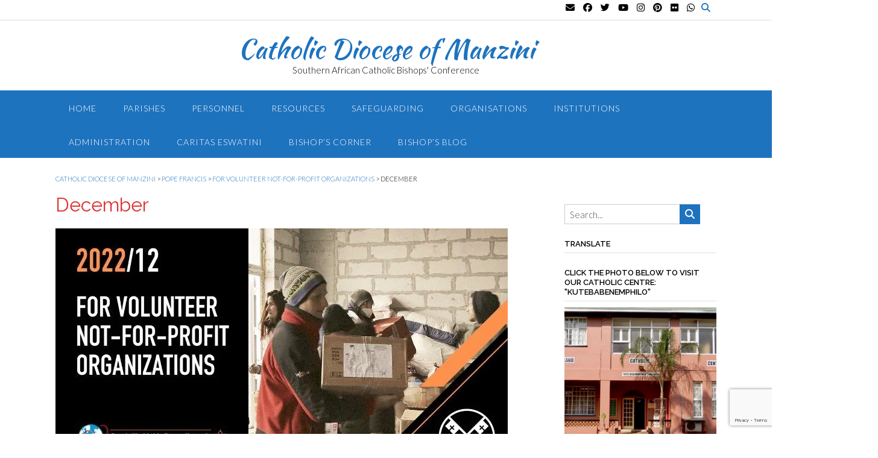

--- FILE ---
content_type: text/html; charset=UTF-8
request_url: https://www.dioceseofmanzini.org/2022/12/05/popes-prayer-for-volunteer-not-for-profit-organizations/december/
body_size: 24959
content:
<!DOCTYPE html><!-- Panoramic Premium -->
<html lang="en-US">
<head>
<meta charset="UTF-8">
<meta name="viewport" content="width=device-width, initial-scale=1">
<link rel="profile" href="http://gmpg.org/xfn/11">

<meta name='robots' content='index, follow, max-image-preview:large, max-snippet:-1, max-video-preview:-1' />

	<!-- This site is optimized with the Yoast SEO plugin v26.7 - https://yoast.com/wordpress/plugins/seo/ -->
	<title>December - Catholic Diocese of Manzini</title>
	<link rel="canonical" href="https://www.dioceseofmanzini.org/2022/12/05/popes-prayer-for-volunteer-not-for-profit-organizations/december/" />
	<meta property="og:locale" content="en_US" />
	<meta property="og:type" content="article" />
	<meta property="og:title" content="December - Catholic Diocese of Manzini" />
	<meta property="og:url" content="https://www.dioceseofmanzini.org/2022/12/05/popes-prayer-for-volunteer-not-for-profit-organizations/december/" />
	<meta property="og:site_name" content="Catholic Diocese of Manzini" />
	<meta property="og:image" content="https://www.dioceseofmanzini.org/2022/12/05/popes-prayer-for-volunteer-not-for-profit-organizations/december" />
	<meta property="og:image:width" content="750" />
	<meta property="og:image:height" content="422" />
	<meta property="og:image:type" content="image/jpeg" />
	<meta name="twitter:card" content="summary_large_image" />
	<script type="application/ld+json" class="yoast-schema-graph">{"@context":"https://schema.org","@graph":[{"@type":"WebPage","@id":"https://www.dioceseofmanzini.org/2022/12/05/popes-prayer-for-volunteer-not-for-profit-organizations/december/","url":"https://www.dioceseofmanzini.org/2022/12/05/popes-prayer-for-volunteer-not-for-profit-organizations/december/","name":"December - Catholic Diocese of Manzini","isPartOf":{"@id":"https://www.dioceseofmanzini.org/#website"},"primaryImageOfPage":{"@id":"https://www.dioceseofmanzini.org/2022/12/05/popes-prayer-for-volunteer-not-for-profit-organizations/december/#primaryimage"},"image":{"@id":"https://www.dioceseofmanzini.org/2022/12/05/popes-prayer-for-volunteer-not-for-profit-organizations/december/#primaryimage"},"thumbnailUrl":"https://i0.wp.com/www.dioceseofmanzini.org/wp-content/uploads/2022/12/December.jpeg?fit=750%2C422&ssl=1","datePublished":"2022-12-14T13:08:59+00:00","breadcrumb":{"@id":"https://www.dioceseofmanzini.org/2022/12/05/popes-prayer-for-volunteer-not-for-profit-organizations/december/#breadcrumb"},"inLanguage":"en-US","potentialAction":[{"@type":"ReadAction","target":["https://www.dioceseofmanzini.org/2022/12/05/popes-prayer-for-volunteer-not-for-profit-organizations/december/"]}]},{"@type":"ImageObject","inLanguage":"en-US","@id":"https://www.dioceseofmanzini.org/2022/12/05/popes-prayer-for-volunteer-not-for-profit-organizations/december/#primaryimage","url":"https://i0.wp.com/www.dioceseofmanzini.org/wp-content/uploads/2022/12/December.jpeg?fit=750%2C422&ssl=1","contentUrl":"https://i0.wp.com/www.dioceseofmanzini.org/wp-content/uploads/2022/12/December.jpeg?fit=750%2C422&ssl=1"},{"@type":"BreadcrumbList","@id":"https://www.dioceseofmanzini.org/2022/12/05/popes-prayer-for-volunteer-not-for-profit-organizations/december/#breadcrumb","itemListElement":[{"@type":"ListItem","position":1,"name":"Home","item":"https://www.dioceseofmanzini.org/"},{"@type":"ListItem","position":2,"name":"For volunteer not-for-profit organizations","item":"https://www.dioceseofmanzini.org/2022/12/05/popes-prayer-for-volunteer-not-for-profit-organizations/"},{"@type":"ListItem","position":3,"name":"December"}]},{"@type":"WebSite","@id":"https://www.dioceseofmanzini.org/#website","url":"https://www.dioceseofmanzini.org/","name":"Catholic Diocese of Manzini","description":"Southern African Catholic Bishops&#039; Conference","potentialAction":[{"@type":"SearchAction","target":{"@type":"EntryPoint","urlTemplate":"https://www.dioceseofmanzini.org/?s={search_term_string}"},"query-input":{"@type":"PropertyValueSpecification","valueRequired":true,"valueName":"search_term_string"}}],"inLanguage":"en-US"}]}</script>
	<!-- / Yoast SEO plugin. -->


<link rel='dns-prefetch' href='//secure.gravatar.com' />
<link rel='dns-prefetch' href='//stats.wp.com' />
<link rel='dns-prefetch' href='//fonts.googleapis.com' />
<link rel='dns-prefetch' href='//use.fontawesome.com' />
<link rel='dns-prefetch' href='//v0.wordpress.com' />
<link rel='preconnect' href='//i0.wp.com' />
<link rel='preconnect' href='//c0.wp.com' />
<link rel="alternate" type="application/rss+xml" title="Catholic Diocese of Manzini &raquo; Feed" href="https://www.dioceseofmanzini.org/feed/" />
<link rel="alternate" type="application/rss+xml" title="Catholic Diocese of Manzini &raquo; Comments Feed" href="https://www.dioceseofmanzini.org/comments/feed/" />
<link rel="alternate" title="oEmbed (JSON)" type="application/json+oembed" href="https://www.dioceseofmanzini.org/wp-json/oembed/1.0/embed?url=https%3A%2F%2Fwww.dioceseofmanzini.org%2F2022%2F12%2F05%2Fpopes-prayer-for-volunteer-not-for-profit-organizations%2Fdecember%2F" />
<link rel="alternate" title="oEmbed (XML)" type="text/xml+oembed" href="https://www.dioceseofmanzini.org/wp-json/oembed/1.0/embed?url=https%3A%2F%2Fwww.dioceseofmanzini.org%2F2022%2F12%2F05%2Fpopes-prayer-for-volunteer-not-for-profit-organizations%2Fdecember%2F&#038;format=xml" />
<style id='wp-img-auto-sizes-contain-inline-css' type='text/css'>
img:is([sizes=auto i],[sizes^="auto," i]){contain-intrinsic-size:3000px 1500px}
/*# sourceURL=wp-img-auto-sizes-contain-inline-css */
</style>
<link rel='stylesheet' id='scap.flashblock-css' href='https://www.dioceseofmanzini.org/wp-content/plugins/compact-wp-audio-player/css/flashblock.css?ver=6.9' type='text/css' media='all' />
<link rel='stylesheet' id='scap.player-css' href='https://www.dioceseofmanzini.org/wp-content/plugins/compact-wp-audio-player/css/player.css?ver=6.9' type='text/css' media='all' />
<style id='wp-emoji-styles-inline-css' type='text/css'>

	img.wp-smiley, img.emoji {
		display: inline !important;
		border: none !important;
		box-shadow: none !important;
		height: 1em !important;
		width: 1em !important;
		margin: 0 0.07em !important;
		vertical-align: -0.1em !important;
		background: none !important;
		padding: 0 !important;
	}
/*# sourceURL=wp-emoji-styles-inline-css */
</style>
<style id='wp-block-library-inline-css' type='text/css'>
:root{--wp-block-synced-color:#7a00df;--wp-block-synced-color--rgb:122,0,223;--wp-bound-block-color:var(--wp-block-synced-color);--wp-editor-canvas-background:#ddd;--wp-admin-theme-color:#007cba;--wp-admin-theme-color--rgb:0,124,186;--wp-admin-theme-color-darker-10:#006ba1;--wp-admin-theme-color-darker-10--rgb:0,107,160.5;--wp-admin-theme-color-darker-20:#005a87;--wp-admin-theme-color-darker-20--rgb:0,90,135;--wp-admin-border-width-focus:2px}@media (min-resolution:192dpi){:root{--wp-admin-border-width-focus:1.5px}}.wp-element-button{cursor:pointer}:root .has-very-light-gray-background-color{background-color:#eee}:root .has-very-dark-gray-background-color{background-color:#313131}:root .has-very-light-gray-color{color:#eee}:root .has-very-dark-gray-color{color:#313131}:root .has-vivid-green-cyan-to-vivid-cyan-blue-gradient-background{background:linear-gradient(135deg,#00d084,#0693e3)}:root .has-purple-crush-gradient-background{background:linear-gradient(135deg,#34e2e4,#4721fb 50%,#ab1dfe)}:root .has-hazy-dawn-gradient-background{background:linear-gradient(135deg,#faaca8,#dad0ec)}:root .has-subdued-olive-gradient-background{background:linear-gradient(135deg,#fafae1,#67a671)}:root .has-atomic-cream-gradient-background{background:linear-gradient(135deg,#fdd79a,#004a59)}:root .has-nightshade-gradient-background{background:linear-gradient(135deg,#330968,#31cdcf)}:root .has-midnight-gradient-background{background:linear-gradient(135deg,#020381,#2874fc)}:root{--wp--preset--font-size--normal:16px;--wp--preset--font-size--huge:42px}.has-regular-font-size{font-size:1em}.has-larger-font-size{font-size:2.625em}.has-normal-font-size{font-size:var(--wp--preset--font-size--normal)}.has-huge-font-size{font-size:var(--wp--preset--font-size--huge)}.has-text-align-center{text-align:center}.has-text-align-left{text-align:left}.has-text-align-right{text-align:right}.has-fit-text{white-space:nowrap!important}#end-resizable-editor-section{display:none}.aligncenter{clear:both}.items-justified-left{justify-content:flex-start}.items-justified-center{justify-content:center}.items-justified-right{justify-content:flex-end}.items-justified-space-between{justify-content:space-between}.screen-reader-text{border:0;clip-path:inset(50%);height:1px;margin:-1px;overflow:hidden;padding:0;position:absolute;width:1px;word-wrap:normal!important}.screen-reader-text:focus{background-color:#ddd;clip-path:none;color:#444;display:block;font-size:1em;height:auto;left:5px;line-height:normal;padding:15px 23px 14px;text-decoration:none;top:5px;width:auto;z-index:100000}html :where(.has-border-color){border-style:solid}html :where([style*=border-top-color]){border-top-style:solid}html :where([style*=border-right-color]){border-right-style:solid}html :where([style*=border-bottom-color]){border-bottom-style:solid}html :where([style*=border-left-color]){border-left-style:solid}html :where([style*=border-width]){border-style:solid}html :where([style*=border-top-width]){border-top-style:solid}html :where([style*=border-right-width]){border-right-style:solid}html :where([style*=border-bottom-width]){border-bottom-style:solid}html :where([style*=border-left-width]){border-left-style:solid}html :where(img[class*=wp-image-]){height:auto;max-width:100%}:where(figure){margin:0 0 1em}html :where(.is-position-sticky){--wp-admin--admin-bar--position-offset:var(--wp-admin--admin-bar--height,0px)}@media screen and (max-width:600px){html :where(.is-position-sticky){--wp-admin--admin-bar--position-offset:0px}}

/*# sourceURL=wp-block-library-inline-css */
</style><style id='global-styles-inline-css' type='text/css'>
:root{--wp--preset--aspect-ratio--square: 1;--wp--preset--aspect-ratio--4-3: 4/3;--wp--preset--aspect-ratio--3-4: 3/4;--wp--preset--aspect-ratio--3-2: 3/2;--wp--preset--aspect-ratio--2-3: 2/3;--wp--preset--aspect-ratio--16-9: 16/9;--wp--preset--aspect-ratio--9-16: 9/16;--wp--preset--color--black: #000000;--wp--preset--color--cyan-bluish-gray: #abb8c3;--wp--preset--color--white: #ffffff;--wp--preset--color--pale-pink: #f78da7;--wp--preset--color--vivid-red: #cf2e2e;--wp--preset--color--luminous-vivid-orange: #ff6900;--wp--preset--color--luminous-vivid-amber: #fcb900;--wp--preset--color--light-green-cyan: #7bdcb5;--wp--preset--color--vivid-green-cyan: #00d084;--wp--preset--color--pale-cyan-blue: #8ed1fc;--wp--preset--color--vivid-cyan-blue: #0693e3;--wp--preset--color--vivid-purple: #9b51e0;--wp--preset--gradient--vivid-cyan-blue-to-vivid-purple: linear-gradient(135deg,rgb(6,147,227) 0%,rgb(155,81,224) 100%);--wp--preset--gradient--light-green-cyan-to-vivid-green-cyan: linear-gradient(135deg,rgb(122,220,180) 0%,rgb(0,208,130) 100%);--wp--preset--gradient--luminous-vivid-amber-to-luminous-vivid-orange: linear-gradient(135deg,rgb(252,185,0) 0%,rgb(255,105,0) 100%);--wp--preset--gradient--luminous-vivid-orange-to-vivid-red: linear-gradient(135deg,rgb(255,105,0) 0%,rgb(207,46,46) 100%);--wp--preset--gradient--very-light-gray-to-cyan-bluish-gray: linear-gradient(135deg,rgb(238,238,238) 0%,rgb(169,184,195) 100%);--wp--preset--gradient--cool-to-warm-spectrum: linear-gradient(135deg,rgb(74,234,220) 0%,rgb(151,120,209) 20%,rgb(207,42,186) 40%,rgb(238,44,130) 60%,rgb(251,105,98) 80%,rgb(254,248,76) 100%);--wp--preset--gradient--blush-light-purple: linear-gradient(135deg,rgb(255,206,236) 0%,rgb(152,150,240) 100%);--wp--preset--gradient--blush-bordeaux: linear-gradient(135deg,rgb(254,205,165) 0%,rgb(254,45,45) 50%,rgb(107,0,62) 100%);--wp--preset--gradient--luminous-dusk: linear-gradient(135deg,rgb(255,203,112) 0%,rgb(199,81,192) 50%,rgb(65,88,208) 100%);--wp--preset--gradient--pale-ocean: linear-gradient(135deg,rgb(255,245,203) 0%,rgb(182,227,212) 50%,rgb(51,167,181) 100%);--wp--preset--gradient--electric-grass: linear-gradient(135deg,rgb(202,248,128) 0%,rgb(113,206,126) 100%);--wp--preset--gradient--midnight: linear-gradient(135deg,rgb(2,3,129) 0%,rgb(40,116,252) 100%);--wp--preset--font-size--small: 13px;--wp--preset--font-size--medium: 20px;--wp--preset--font-size--large: 36px;--wp--preset--font-size--x-large: 42px;--wp--preset--spacing--20: 0.44rem;--wp--preset--spacing--30: 0.67rem;--wp--preset--spacing--40: 1rem;--wp--preset--spacing--50: 1.5rem;--wp--preset--spacing--60: 2.25rem;--wp--preset--spacing--70: 3.38rem;--wp--preset--spacing--80: 5.06rem;--wp--preset--shadow--natural: 6px 6px 9px rgba(0, 0, 0, 0.2);--wp--preset--shadow--deep: 12px 12px 50px rgba(0, 0, 0, 0.4);--wp--preset--shadow--sharp: 6px 6px 0px rgba(0, 0, 0, 0.2);--wp--preset--shadow--outlined: 6px 6px 0px -3px rgb(255, 255, 255), 6px 6px rgb(0, 0, 0);--wp--preset--shadow--crisp: 6px 6px 0px rgb(0, 0, 0);}:where(.is-layout-flex){gap: 0.5em;}:where(.is-layout-grid){gap: 0.5em;}body .is-layout-flex{display: flex;}.is-layout-flex{flex-wrap: wrap;align-items: center;}.is-layout-flex > :is(*, div){margin: 0;}body .is-layout-grid{display: grid;}.is-layout-grid > :is(*, div){margin: 0;}:where(.wp-block-columns.is-layout-flex){gap: 2em;}:where(.wp-block-columns.is-layout-grid){gap: 2em;}:where(.wp-block-post-template.is-layout-flex){gap: 1.25em;}:where(.wp-block-post-template.is-layout-grid){gap: 1.25em;}.has-black-color{color: var(--wp--preset--color--black) !important;}.has-cyan-bluish-gray-color{color: var(--wp--preset--color--cyan-bluish-gray) !important;}.has-white-color{color: var(--wp--preset--color--white) !important;}.has-pale-pink-color{color: var(--wp--preset--color--pale-pink) !important;}.has-vivid-red-color{color: var(--wp--preset--color--vivid-red) !important;}.has-luminous-vivid-orange-color{color: var(--wp--preset--color--luminous-vivid-orange) !important;}.has-luminous-vivid-amber-color{color: var(--wp--preset--color--luminous-vivid-amber) !important;}.has-light-green-cyan-color{color: var(--wp--preset--color--light-green-cyan) !important;}.has-vivid-green-cyan-color{color: var(--wp--preset--color--vivid-green-cyan) !important;}.has-pale-cyan-blue-color{color: var(--wp--preset--color--pale-cyan-blue) !important;}.has-vivid-cyan-blue-color{color: var(--wp--preset--color--vivid-cyan-blue) !important;}.has-vivid-purple-color{color: var(--wp--preset--color--vivid-purple) !important;}.has-black-background-color{background-color: var(--wp--preset--color--black) !important;}.has-cyan-bluish-gray-background-color{background-color: var(--wp--preset--color--cyan-bluish-gray) !important;}.has-white-background-color{background-color: var(--wp--preset--color--white) !important;}.has-pale-pink-background-color{background-color: var(--wp--preset--color--pale-pink) !important;}.has-vivid-red-background-color{background-color: var(--wp--preset--color--vivid-red) !important;}.has-luminous-vivid-orange-background-color{background-color: var(--wp--preset--color--luminous-vivid-orange) !important;}.has-luminous-vivid-amber-background-color{background-color: var(--wp--preset--color--luminous-vivid-amber) !important;}.has-light-green-cyan-background-color{background-color: var(--wp--preset--color--light-green-cyan) !important;}.has-vivid-green-cyan-background-color{background-color: var(--wp--preset--color--vivid-green-cyan) !important;}.has-pale-cyan-blue-background-color{background-color: var(--wp--preset--color--pale-cyan-blue) !important;}.has-vivid-cyan-blue-background-color{background-color: var(--wp--preset--color--vivid-cyan-blue) !important;}.has-vivid-purple-background-color{background-color: var(--wp--preset--color--vivid-purple) !important;}.has-black-border-color{border-color: var(--wp--preset--color--black) !important;}.has-cyan-bluish-gray-border-color{border-color: var(--wp--preset--color--cyan-bluish-gray) !important;}.has-white-border-color{border-color: var(--wp--preset--color--white) !important;}.has-pale-pink-border-color{border-color: var(--wp--preset--color--pale-pink) !important;}.has-vivid-red-border-color{border-color: var(--wp--preset--color--vivid-red) !important;}.has-luminous-vivid-orange-border-color{border-color: var(--wp--preset--color--luminous-vivid-orange) !important;}.has-luminous-vivid-amber-border-color{border-color: var(--wp--preset--color--luminous-vivid-amber) !important;}.has-light-green-cyan-border-color{border-color: var(--wp--preset--color--light-green-cyan) !important;}.has-vivid-green-cyan-border-color{border-color: var(--wp--preset--color--vivid-green-cyan) !important;}.has-pale-cyan-blue-border-color{border-color: var(--wp--preset--color--pale-cyan-blue) !important;}.has-vivid-cyan-blue-border-color{border-color: var(--wp--preset--color--vivid-cyan-blue) !important;}.has-vivid-purple-border-color{border-color: var(--wp--preset--color--vivid-purple) !important;}.has-vivid-cyan-blue-to-vivid-purple-gradient-background{background: var(--wp--preset--gradient--vivid-cyan-blue-to-vivid-purple) !important;}.has-light-green-cyan-to-vivid-green-cyan-gradient-background{background: var(--wp--preset--gradient--light-green-cyan-to-vivid-green-cyan) !important;}.has-luminous-vivid-amber-to-luminous-vivid-orange-gradient-background{background: var(--wp--preset--gradient--luminous-vivid-amber-to-luminous-vivid-orange) !important;}.has-luminous-vivid-orange-to-vivid-red-gradient-background{background: var(--wp--preset--gradient--luminous-vivid-orange-to-vivid-red) !important;}.has-very-light-gray-to-cyan-bluish-gray-gradient-background{background: var(--wp--preset--gradient--very-light-gray-to-cyan-bluish-gray) !important;}.has-cool-to-warm-spectrum-gradient-background{background: var(--wp--preset--gradient--cool-to-warm-spectrum) !important;}.has-blush-light-purple-gradient-background{background: var(--wp--preset--gradient--blush-light-purple) !important;}.has-blush-bordeaux-gradient-background{background: var(--wp--preset--gradient--blush-bordeaux) !important;}.has-luminous-dusk-gradient-background{background: var(--wp--preset--gradient--luminous-dusk) !important;}.has-pale-ocean-gradient-background{background: var(--wp--preset--gradient--pale-ocean) !important;}.has-electric-grass-gradient-background{background: var(--wp--preset--gradient--electric-grass) !important;}.has-midnight-gradient-background{background: var(--wp--preset--gradient--midnight) !important;}.has-small-font-size{font-size: var(--wp--preset--font-size--small) !important;}.has-medium-font-size{font-size: var(--wp--preset--font-size--medium) !important;}.has-large-font-size{font-size: var(--wp--preset--font-size--large) !important;}.has-x-large-font-size{font-size: var(--wp--preset--font-size--x-large) !important;}
/*# sourceURL=global-styles-inline-css */
</style>

<style id='classic-theme-styles-inline-css' type='text/css'>
/*! This file is auto-generated */
.wp-block-button__link{color:#fff;background-color:#32373c;border-radius:9999px;box-shadow:none;text-decoration:none;padding:calc(.667em + 2px) calc(1.333em + 2px);font-size:1.125em}.wp-block-file__button{background:#32373c;color:#fff;text-decoration:none}
/*# sourceURL=/wp-includes/css/classic-themes.min.css */
</style>
<link rel='stylesheet' id='titan-adminbar-styles-css' href='https://www.dioceseofmanzini.org/wp-content/plugins/anti-spam/assets/css/admin-bar.css?ver=7.4.0' type='text/css' media='all' />
<link rel='stylesheet' id='contact-form-7-css' href='https://www.dioceseofmanzini.org/wp-content/plugins/contact-form-7/includes/css/styles.css?ver=6.1.4' type='text/css' media='all' />
<link rel='stylesheet' id='sow-image-default-dbf295114b96-css' href='https://www.dioceseofmanzini.org/wp-content/uploads/siteorigin-widgets/sow-image-default-dbf295114b96.css?ver=6.9' type='text/css' media='all' />
<link rel='stylesheet' id='panoramic-fonts-css' href='https://fonts.googleapis.com/css?family=Kaushan+Script%3A400%7CLato%3A300%2C300italic%2C400%2C400italic%2C600%2C600italic%2C700%2C700italic%7CRaleway%3A300%2C300italic%2C400%2C400italic%2C500%2C500italic%2C600%2C600italic%2C700%2C700italic&#038;subset=latin%2Clatin-ext&#038;ver=10.2.96' type='text/css' media='all' />
<link rel='stylesheet' id='panoramic-header-centered-css' href='https://www.dioceseofmanzini.org/wp-content/themes/panoramic/library/css/header-centered.css?ver=10.2.96' type='text/css' media='all' />
<link rel='stylesheet' id='otb-font-awesome-css' href='//use.fontawesome.com/releases/v6.7.2/css/all.css?ver=6.7.2' type='text/css' media='all' />
<link rel='stylesheet' id='panoramic-style-css' href='https://www.dioceseofmanzini.org/wp-content/themes/panoramic/style.css?ver=10.2.96' type='text/css' media='all' />
<link rel='stylesheet' id='panoramic-instagram-min-css' href='https://www.dioceseofmanzini.org/wp-content/themes/panoramic/library/css/instagram.min.css?ver=10.2.96' type='text/css' media='all' />
<link rel='stylesheet' id='panoramic_customizer_theme_fonts-css' href='//fonts.googleapis.com/css?family=Kaushan+Script%3Aregular|Raleway%3Aregular%2C100%2C300%2C600%2C700%2C800|Lato%3Aregular%2Citalic%2C100%2C300%2C700%26subset%3Dlatin%2C' type='text/css' media='screen' />
<link rel='stylesheet' id='jetpack-subscriptions-css' href='https://c0.wp.com/p/jetpack/15.4/_inc/build/subscriptions/subscriptions.min.css' type='text/css' media='all' />
<link rel='stylesheet' id='__EPYT__style-css' href='https://www.dioceseofmanzini.org/wp-content/plugins/youtube-embed-plus/styles/ytprefs.min.css?ver=14.2.4' type='text/css' media='all' />
<style id='__EPYT__style-inline-css' type='text/css'>

                .epyt-gallery-thumb {
                        width: 33.333%;
                }
                
/*# sourceURL=__EPYT__style-inline-css */
</style>
<link rel='stylesheet' id='sharedaddy-css' href='https://c0.wp.com/p/jetpack/15.4/modules/sharedaddy/sharing.css' type='text/css' media='all' />
<link rel='stylesheet' id='social-logos-css' href='https://c0.wp.com/p/jetpack/15.4/_inc/social-logos/social-logos.min.css' type='text/css' media='all' />
<script type="text/javascript" src="https://www.dioceseofmanzini.org/wp-content/plugins/compact-wp-audio-player/js/soundmanager2-nodebug-jsmin.js?ver=6.9" id="scap.soundmanager2-js"></script>
<script type="text/javascript" src="https://c0.wp.com/c/6.9/wp-includes/js/jquery/jquery.min.js" id="jquery-core-js"></script>
<script type="text/javascript" src="https://c0.wp.com/c/6.9/wp-includes/js/jquery/jquery-migrate.min.js" id="jquery-migrate-js"></script>
<script type="text/javascript" id="__ytprefs__-js-extra">
/* <![CDATA[ */
var _EPYT_ = {"ajaxurl":"https://www.dioceseofmanzini.org/wp-admin/admin-ajax.php","security":"fa073570c5","gallery_scrolloffset":"20","eppathtoscripts":"https://www.dioceseofmanzini.org/wp-content/plugins/youtube-embed-plus/scripts/","eppath":"https://www.dioceseofmanzini.org/wp-content/plugins/youtube-embed-plus/","epresponsiveselector":"[\"iframe.__youtube_prefs_widget__\"]","epdovol":"1","version":"14.2.4","evselector":"iframe.__youtube_prefs__[src], iframe[src*=\"youtube.com/embed/\"], iframe[src*=\"youtube-nocookie.com/embed/\"]","ajax_compat":"","maxres_facade":"eager","ytapi_load":"light","pause_others":"","stopMobileBuffer":"1","facade_mode":"","not_live_on_channel":""};
//# sourceURL=__ytprefs__-js-extra
/* ]]> */
</script>
<script type="text/javascript" src="https://www.dioceseofmanzini.org/wp-content/plugins/youtube-embed-plus/scripts/ytprefs.min.js?ver=14.2.4" id="__ytprefs__-js"></script>
<link rel="https://api.w.org/" href="https://www.dioceseofmanzini.org/wp-json/" /><link rel="alternate" title="JSON" type="application/json" href="https://www.dioceseofmanzini.org/wp-json/wp/v2/media/6726" /><link rel="EditURI" type="application/rsd+xml" title="RSD" href="https://www.dioceseofmanzini.org/xmlrpc.php?rsd" />
<meta name="generator" content="WordPress 6.9" />
<link rel='shortlink' href='https://wp.me/a9hQzS-1Ku' />
	<style>img#wpstats{display:none}</style>
		
<style type="text/css">
/* Branding */
.site-header .branding {
	padding: 27px 0 23px 0;
}


.slider-padder .bottom-shape.curve {
	background-image: url("data:image/svg+xml,%3Csvg version='1.1' id='Layer_1' xmlns='http://www.w3.org/2000/svg' xmlns:xlink='http://www.w3.org/1999/xlink' x='0px' y='0px' width='2560.065px' height='518px' viewBox='0 0 2560.065 518' enable-background='new 0 0 2560.065 518' xml:space='preserve'%3E%3Cpath fill-rule='evenodd' clip-rule='evenodd' fill='none' d='M0,316C0,210.667,0,105.333,0,0c852.667,0,1705.333,0,2558,0 c-8.746,6.344-17.197,13.147-26.283,18.961c-107.799,68.975-219.433,131.429-331.645,192.76 c-96.982,53.008-198.793,95.616-302.636,133.323c-114.325,41.514-230.835,75.63-349.299,103.166 c-103.313,24.015-207.503,43.19-312.87,55.378c-46.625,5.394-93.521,8.441-140.293,12.572c-6.329,0.56-12.65,1.224-18.975,1.84 c-53.667,0-107.333,0-161,0c-1.515-0.335-3.017-0.887-4.545-0.971c-15.141-0.827-30.318-1.168-45.421-2.426 c-43.815-3.648-87.669-7.02-131.378-11.71c-39.548-4.244-79.041-9.336-118.348-15.41c-45.704-7.063-91.283-15.056-136.729-23.643 c-56.217-10.622-112.106-22.84-166.938-39.421C206.274,392.556,102.947,354.824,0,316z'/%3E%3Cpath fill-rule='evenodd' clip-rule='evenodd' fill='%23FFFFFF' d='M1076,518c6.324-0.616,12.646-1.28,18.975-1.84 c46.771-4.131,93.668-7.179,140.293-12.572c105.367-12.188,209.557-31.363,312.87-55.378 c118.464-27.536,234.974-61.652,349.299-103.166c103.843-37.707,205.653-80.315,302.636-133.323 c112.212-61.331,223.846-123.785,331.645-192.76C2540.803,13.147,2549.254,6.344,2558,0c0.667,0.333,1.783,0.548,1.909,1.024 C2560.196,2.115,2560,3.333,2560,4.5c0,171.167,0,342.333,0,513.5C2065.333,518,1570.667,518,1076,518z'/%3E%3Cpath fill-rule='evenodd' clip-rule='evenodd' fill='%23FFFFFF' d='M0,316c102.947,38.824,206.274,76.556,311.643,108.42 c54.831,16.581,110.721,28.799,166.938,39.421c45.445,8.587,91.024,16.579,136.729,23.643c39.307,6.074,78.8,11.166,118.348,15.41 c43.709,4.69,87.563,8.062,131.378,11.71c15.103,1.258,30.28,1.599,45.421,2.426c1.528,0.084,3.03,0.636,4.545,0.971 c-305,0-610,0-915,0C0,450.667,0,383.333,0,316z'/%3E%3C/svg%3E");
}

.slider-padder .bottom-shape.wave {
	background-image: url("data:image/svg+xml,%3Csvg version='1.1' id='Layer_1' xmlns='http://www.w3.org/2000/svg' xmlns:xlink='http://www.w3.org/1999/xlink' x='0px' y='0px' width='1646px' height='120px' viewBox='0 0 1646 120' enable-background='new 0 0 1646 120' xml:space='preserve'%3E%3Cg%3E%3Cpath fill-rule='evenodd' clip-rule='evenodd' fill='none' d='M0,70C0,2.333,0-65.333,0-133c548.667,0,1097.333,0,1646,0 c0,79,0,158,0,237c-1.261-0.373-2.498-0.896-3.785-1.098c-15.431-2.427-30.836-5.049-46.312-7.149 c-37.885-5.145-75.733-10.66-113.725-14.88c-45.141-5.015-90.378-9.287-135.643-13.027c-38.655-3.194-77.388-5.606-116.126-7.57 c-32.104-1.628-64.261-2.647-96.402-2.939c-39.479-0.359-78.98-0.253-118.446,0.711c-37.94,0.927-75.896,2.509-113.756,5.093 c-35.188,2.401-70.29,6.203-105.372,9.939c-37.553,3.999-75.045,8.575-112.548,13.023c-32.023,3.8-63.998,8.027-96.046,11.608 c-37.211,4.157-74.439,8.244-111.732,11.558c-31.17,2.77-62.415,5.368-93.678,6.237c-34.27,0.952-68.631,0.698-102.89-0.639 c-30.579-1.192-61.151-3.843-91.583-7.169c-43.624-4.768-86.955-11.782-129.68-21.947C38.709,81.097,19.417,75.286,0,70z'/%3E%3Cpath fill-rule='evenodd' clip-rule='evenodd' fill='%23FFFFFF' d='M0,70c19.417,5.286,38.709,11.097,58.277,15.751 c42.725,10.165,86.056,17.18,129.68,21.947c30.431,3.326,61.004,5.977,91.583,7.169c34.259,1.337,68.621,1.591,102.89,0.639 c31.263-0.869,62.508-3.468,93.678-6.237c37.293-3.313,74.521-7.4,111.732-11.558c32.048-3.581,64.022-7.809,96.046-11.608 c37.503-4.448,74.995-9.024,112.548-13.023c35.082-3.736,70.185-7.538,105.372-9.939c37.86-2.584,75.815-4.166,113.756-5.093 c39.466-0.964,78.968-1.07,118.446-0.711c32.142,0.292,64.299,1.312,96.402,2.939c38.738,1.964,77.471,4.376,116.126,7.57 c45.265,3.74,90.502,8.013,135.643,13.027c37.991,4.22,75.84,9.735,113.725,14.88c15.476,2.101,30.881,4.723,46.312,7.149 c1.287,0.202,2.524,0.725,3.785,1.098c0,49.667,0,99.333,0,149c-548.666,0-1097.333,0-1646,0C0,192,0,131,0,70z'/%3E%3C/g%3E%3C/svg%3E");
}


.header-video-padder .bottom-shape.curve,
.header-image-padder .bottom-shape.curve {
	background-image: url("data:image/svg+xml,%3Csvg version='1.1' id='Layer_1' xmlns='http://www.w3.org/2000/svg' xmlns:xlink='http://www.w3.org/1999/xlink' x='0px' y='0px' width='2560.065px' height='518px' viewBox='0 0 2560.065 518' enable-background='new 0 0 2560.065 518' xml:space='preserve'%3E%3Cpath fill-rule='evenodd' clip-rule='evenodd' fill='none' d='M0,316C0,210.667,0,105.333,0,0c852.667,0,1705.333,0,2558,0 c-8.746,6.344-17.197,13.147-26.283,18.961c-107.799,68.975-219.433,131.429-331.645,192.76 c-96.982,53.008-198.793,95.616-302.636,133.323c-114.325,41.514-230.835,75.63-349.299,103.166 c-103.313,24.015-207.503,43.19-312.87,55.378c-46.625,5.394-93.521,8.441-140.293,12.572c-6.329,0.56-12.65,1.224-18.975,1.84 c-53.667,0-107.333,0-161,0c-1.515-0.335-3.017-0.887-4.545-0.971c-15.141-0.827-30.318-1.168-45.421-2.426 c-43.815-3.648-87.669-7.02-131.378-11.71c-39.548-4.244-79.041-9.336-118.348-15.41c-45.704-7.063-91.283-15.056-136.729-23.643 c-56.217-10.622-112.106-22.84-166.938-39.421C206.274,392.556,102.947,354.824,0,316z'/%3E%3Cpath fill-rule='evenodd' clip-rule='evenodd' fill='%23FFFFFF' d='M1076,518c6.324-0.616,12.646-1.28,18.975-1.84 c46.771-4.131,93.668-7.179,140.293-12.572c105.367-12.188,209.557-31.363,312.87-55.378 c118.464-27.536,234.974-61.652,349.299-103.166c103.843-37.707,205.653-80.315,302.636-133.323 c112.212-61.331,223.846-123.785,331.645-192.76C2540.803,13.147,2549.254,6.344,2558,0c0.667,0.333,1.783,0.548,1.909,1.024 C2560.196,2.115,2560,3.333,2560,4.5c0,171.167,0,342.333,0,513.5C2065.333,518,1570.667,518,1076,518z'/%3E%3Cpath fill-rule='evenodd' clip-rule='evenodd' fill='%23FFFFFF' d='M0,316c102.947,38.824,206.274,76.556,311.643,108.42 c54.831,16.581,110.721,28.799,166.938,39.421c45.445,8.587,91.024,16.579,136.729,23.643c39.307,6.074,78.8,11.166,118.348,15.41 c43.709,4.69,87.563,8.062,131.378,11.71c15.103,1.258,30.28,1.599,45.421,2.426c1.528,0.084,3.03,0.636,4.545,0.971 c-305,0-610,0-915,0C0,450.667,0,383.333,0,316z'/%3E%3C/svg%3E");
}

.header-video-padder .bottom-shape.wave,
.header-image-padder .bottom-shape.wave {
	background-image: url("data:image/svg+xml,%3Csvg version='1.1' id='Layer_1' xmlns='http://www.w3.org/2000/svg' xmlns:xlink='http://www.w3.org/1999/xlink' x='0px' y='0px' width='1646px' height='120px' viewBox='0 0 1646 120' enable-background='new 0 0 1646 120' xml:space='preserve'%3E%3Cg%3E%3Cpath fill-rule='evenodd' clip-rule='evenodd' fill='none' d='M0,70C0,2.333,0-65.333,0-133c548.667,0,1097.333,0,1646,0 c0,79,0,158,0,237c-1.261-0.373-2.498-0.896-3.785-1.098c-15.431-2.427-30.836-5.049-46.312-7.149 c-37.885-5.145-75.733-10.66-113.725-14.88c-45.141-5.015-90.378-9.287-135.643-13.027c-38.655-3.194-77.388-5.606-116.126-7.57 c-32.104-1.628-64.261-2.647-96.402-2.939c-39.479-0.359-78.98-0.253-118.446,0.711c-37.94,0.927-75.896,2.509-113.756,5.093 c-35.188,2.401-70.29,6.203-105.372,9.939c-37.553,3.999-75.045,8.575-112.548,13.023c-32.023,3.8-63.998,8.027-96.046,11.608 c-37.211,4.157-74.439,8.244-111.732,11.558c-31.17,2.77-62.415,5.368-93.678,6.237c-34.27,0.952-68.631,0.698-102.89-0.639 c-30.579-1.192-61.151-3.843-91.583-7.169c-43.624-4.768-86.955-11.782-129.68-21.947C38.709,81.097,19.417,75.286,0,70z'/%3E%3Cpath fill-rule='evenodd' clip-rule='evenodd' fill='%23FFFFFF' d='M0,70c19.417,5.286,38.709,11.097,58.277,15.751 c42.725,10.165,86.056,17.18,129.68,21.947c30.431,3.326,61.004,5.977,91.583,7.169c34.259,1.337,68.621,1.591,102.89,0.639 c31.263-0.869,62.508-3.468,93.678-6.237c37.293-3.313,74.521-7.4,111.732-11.558c32.048-3.581,64.022-7.809,96.046-11.608 c37.503-4.448,74.995-9.024,112.548-13.023c35.082-3.736,70.185-7.538,105.372-9.939c37.86-2.584,75.815-4.166,113.756-5.093 c39.466-0.964,78.968-1.07,118.446-0.711c32.142,0.292,64.299,1.312,96.402,2.939c38.738,1.964,77.471,4.376,116.126,7.57 c45.265,3.74,90.502,8.013,135.643,13.027c37.991,4.22,75.84,9.735,113.725,14.88c15.476,2.101,30.881,4.723,46.312,7.149 c1.287,0.202,2.524,0.725,3.785,1.098c0,49.667,0,99.333,0,149c-548.666,0-1097.333,0-1646,0C0,192,0,131,0,70z'/%3E%3C/g%3E%3C/svg%3E");
}

/*
.panoramic-slider-container.default.smart .slider .slide .overlay h1,
.panoramic-slider-container.default.smart .slider .slide .overlay h2 {
	line-height: 0em;	
}

.panoramic-slider-container.default.smart .slider .slide .overlay .opacity p {
	line-height: 0em;	
}

.panoramic-slider-container.default.smart .slider .slide .overlay .opacity p {
	margin-top: 0em;
	margin-bottom: 0em;
}

.panoramic-slider-container.default.smart .slider .slide .overlay .opacity a.button,
.panoramic-slider-container.default.smart .slider .slide .overlay .opacity button {
	margin-top: 0em;
	margin-bottom: 0em;
}
*/

.main-navigation ul ul a {
	min-width: 200px;
}
.main-navigation ul ul a {
	white-space: nowrap;
}



/* Full width logo */
	.site-header.full-width-logo .site-container,
	.site-header.full-width-mobile-logo .site-container {
		padding: 0;
		max-width: 100%;
	}
	.site-header.full-width-logo .site-top-bar .site-container,
	.site-header.full-width-mobile-logo .site-top-bar .site-container {
		padding: 0 22px;
		max-width: 1140px;
	}
	.site-header.full-width-logo .branding,
	.site-header.full-width-mobile-logo .branding {
		padding: 0;
		width: 100%;
	}
	.site-header.full-width-logo .branding .title_and_tagline,
	.site-header.full-width-mobile-logo .branding .title_and_tagline {
		display: none !important;
	}
	.site-header.full-width-logo .site-header-right,
	.site-header.full-width-mobile-logo .site-header-right {
		display: none !important;
	}

/* Solidify the navigation menu */
@media only screen and (max-width: 960px) {	.main-navigation.translucent {
		position: relative;
		background-color: #006489 !important;
	}
	
	.header-image .overlay-container,
	.panoramic-slider-container.default .slider .slide .overlay-container {
		padding-top: 0 !important;
	}
	.panoramic-slider-container.default .controls-container {
		margin-top: 0 !important;
	}
}

/* Mobile Menu and other mobile stylings */@media only screen and (max-width: 960px) {	/*
	.site-header.drop-shadow {
		box-shadow: 0 1px 8px 5px rgb(0 0 0 / 20%);
	}
	*/
	
    #main-menu.panoramic-mobile-menu-dark-color-scheme,
	#main-menu.panoramic-mobile-menu-dark-color-scheme ul ul {
    	background-color: #272727;
	}
    
	#main-menu.panoramic-mobile-menu-standard-color-scheme {
		background-color: #006489;
	}

	/* Menu toggle button */
    .header-menu-button {
	    display: block;
		padding: 16px 18px 11px 18px;
	    color: #FFF;
	    text-transform: uppercase;
    	text-align: center;
	    cursor: pointer;
	}
	
		
	.header-menu-button .otb-fa.otb-fa-bars,
	.header-menu-button .fa-solid.fa-bars {
    	font-size: 28px;
	}
	
	/* Menu close button */
    .main-menu-close {
        display: block;
    	background-color: rgba(0, 0, 0, 0.2);
    	border-radius: 100%;
        position: absolute;
        top: 15px;
        left: 15px;
        font-size: 26px;
        color: #FFFFFF;
        text-align: center;
        padding: 0 6px 0 10px;
        height: 36px;
    	width: 36px;
        line-height: 33px;
        cursor: pointer;
    	
	    -webkit-transition: all 0.2s ease 0s;
	     -moz-transition: all 0.2s ease 0s;
	      -ms-transition: all 0.2s ease 0s;
	       -o-transition: all 0.2s ease 0s;
	          transition: all 0.2s ease 0s;

    }
    
	body.font-awesome-latest .main-menu-close {
		padding: 0 2px 0 4px;
		font-size: 23px;
		line-height: 35px;
	}
	
    .main-menu-close:hover .otb-fa,
    .main-menu-close:hover .fa-solid {
    	font-weight: 700 !important;
	}
	.main-menu-close .otb-fa-angle-left {
        position: relative;
        left: -4px;
    }

	.main-menu-close .fa-angle-left {
		position: relative;
        left: -5px;
    }
    
    /*
	.main-navigation.drop-shadow::after {
		box-shadow: none !important;
		clip-path: none;
	}
    */
    
	/* Remove the rollover functionality from the desktop menu */
    .main-navigation ul {
        display: block;
		visibility: visible !important;
		opacity: 1 !important;
		transform: none !important;
    }
	
    .main-navigation #main-menu {
        color: #FFFFFF;
        box-shadow: 1px 0 1px rgba(255, 255, 255, 0.04) inset;
        position: fixed;
        top: 0;
        width: 280px;
        max-width: 100%;
        -ms-box-sizing: border-box;
        -moz-box-sizing: border-box;
        -webkit-box-sizing: border-box;
        box-sizing: border-box;
        padding: 70px 0 30px 0;
        z-index: 100000;
        height: 100%;
        overflow: auto;
        
        -webkit-transition: left 0.4s ease 0s, right 0.4s ease 0s;
        -moz-transition: left 0.4s ease 0s, right 0.4s ease 0s;
        -ms-transition: left 0.4s ease 0s, right 0.4s ease 0s;
        -o-transition: left 0.4s ease 0s, right 0.4s ease 0s;
        transition: left 0.4s ease 0s, right 0.4s ease 0s;
    }
    .main-navigation #main-menu.left-aligned {
		left: -280px;
	}
	.main-navigation #main-menu:not(.left-aligned),
    .main-navigation #main-menu.right-aligned {
		right: -280px;
	}
    
    #main-menu .menu {
    	border-top-width: 1px;
    	border-top-style: solid;
	}
    #main-menu.panoramic-mobile-menu-standard-color-scheme .menu {
    	border-top-color: #FFFFFF;
	}
	.main-navigation li,
	.main-navigation .search-button {
        display: block;
        float: none;
        position: relative;
    }
    .main-navigation li a {
    	white-space: normal !important;
    	border-bottom-width: 1px;
    	border-bottom-style: solid;
		box-shadow: none;
		display: block;
		color: #FFFFFF;
        float: none;
        padding: 10px 22px;
        font-size: 14px;
        text-align: left !important;
  	}
    #main-menu.panoramic-mobile-menu-standard-color-scheme li a {
    	border-bottom-color: #FFFFFF;
	}
    #main-menu.panoramic-mobile-menu-standard-color-scheme li:not(.highlighted) a:hover {
    	background-color: rgba(0, 0, 0, 0.2); 
  	}
    .main-navigation ul ul a {
    	text-transform: none;
  	}
    .main-navigation ul ul li:last-child a,
    .main-navigation ul ul li a {
        padding: 6px 30px;
        width: auto;
    }
    .main-navigation ul ul ul li a {
        padding: 6px 39px !important;
    }
    .main-navigation ul ul ul ul li a {
        padding: 6px 47px !important;
    }
    .main-navigation ul ul ul ul ul li a {
        padding: 6px 55px !important;
    }

    .main-navigation ul ul {
        position: relative !important;
    	box-shadow: none;
        top: 0 !important;
        left: 0 !important;
        float: none !important;
    	background-color: transparent;
        padding: 0;
        margin: 0;
		width: 100%;
        display: none;
    	border-top: none;
    }
	.main-navigation ul ul ul {
		left: 0 !important;
	}
	.menu-dropdown-btn {
    	display: block;
    }
    .open-page-item > ul.children,
    .open-page-item > ul.sub-menu {
    	display: block !important;
    }
    .open-page-item .otb-fa-angle-down,
	.open-page-item .fa-angle-down {
		color: #FFFFFF;
    	font-weight: 700 !important;
    }
    
    /* 1st level selected item */
    #main-menu.panoramic-mobile-menu-standard-color-scheme li:not(.highlighted) a:hover,
	#main-menu.panoramic-mobile-menu-standard-color-scheme li:not(.highlighted).current-menu-item > a,
	#main-menu.panoramic-mobile-menu-standard-color-scheme li:not(.highlighted).current_page_item > a,
	#main-menu.panoramic-mobile-menu-standard-color-scheme li:not(.highlighted).current-menu-parent > a,
	#main-menu.panoramic-mobile-menu-standard-color-scheme li:not(.highlighted).current_page_parent > a,
	#main-menu.panoramic-mobile-menu-standard-color-scheme li:not(.highlighted).current-menu-ancestor > a,
	#main-menu.panoramic-mobile-menu-standard-color-scheme li:not(.highlighted).current_page_ancestor > a {
		background-color: rgba(0, 0, 0, 0.2) !important;
	}

	/* 2nd level selected item */
	#main-menu.panoramic-mobile-menu-standard-color-scheme ul ul li.current-menu-item > a,
	#main-menu.panoramic-mobile-menu-standard-color-scheme ul ul li.current_page_item > a,
	#main-menu.panoramic-mobile-menu-standard-color-scheme ul ul li.current-menu-parent > a,
	#main-menu.panoramic-mobile-menu-standard-color-scheme ul ul li.current_page_parent > a,
	#main-menu.panoramic-mobile-menu-standard-color-scheme ul ul li.current-menu-ancestor > a,
	#main-menu.panoramic-mobile-menu-standard-color-scheme ul ul li.current_page_ancestor > a {
		background-color: rgba(0, 0, 0, 0.2);
	}
	
	/* 3rd level selected item */
	#main-menu.panoramic-mobile-menu-standard-color-scheme ul ul ul li.current-menu-item > a,
	#main-menu.panoramic-mobile-menu-standard-color-scheme ul ul ul li.current_page_item > a,
	#main-menu.panoramic-mobile-menu-standard-color-scheme ul ul ul li.current-menu-parent > a,
	#main-menu.panoramic-mobile-menu-standard-color-scheme ul ul ul li.current_page_parent > a,
	#main-menu.panoramic-mobile-menu-standard-color-scheme ul ul ul li.current-menu-ancestor > a,
	#main-menu.panoramic-mobile-menu-standard-color-scheme ul ul ul li.current_page_ancestor > a {
		background-color: rgba(0, 0, 0, 0.2);
	}
		
 	.search-slidedown {
		margin-top: 10px;
    	position: relative;
    	top: 0;
    }
    	
    .main-navigation .search-slidedown .search-block {
		left: 18px !important;
		width: 200px;
    	margin-left: 0;
	}
	.main-navigation .search-slidedown .search-block label {
    	display: block;	
    }
    	
	.main-navigation .search-slidedown .search-block .search-field {
    	width: 100%;
		border: none !important;
	}
	
	.slider-placeholder {
		display: none;
	}
	
	.panoramic-slider-container.default .prev.top-padded,
	.panoramic-slider-container.default .next.top-padded {
		margin-top: -26px;
	}

	.header-image .overlay.top-padded,
	.panoramic-slider-container.default .slider .slide .overlay.top-padded {
		padding-top: 0;
	}
}


/* Button styling */
a.button,
.widget-area .widget a.button,
.panoramic-page-builders-use-theme-styles .widget_sow-button .ow-button-base a,
.panoramic-page-builders-use-theme-styles .elementor-button,
button,
input[type="button"],
input[type="reset"],
input[type="submit"],
html #infinite-handle span button,
html #infinite-handle span button:hover,
div.wpforms-container form.wpforms-form input[type=submit],
div.wpforms-container form.wpforms-form button[type=submit],
div.wpforms-container form.wpforms-form .wpforms-page-button {
	min-width: 0px;
}

/* Blog Featured Image Rollover Effect  */

/* Opacity */
.featured-image-container.opacity-rollover .opacity {
	background-color: rgba( 0, 0, 0, 0.5);
}

.masonry-grid-container {
    margin-left: -1.3%;
	margin-right: -1.3%;
}


.masonry-grid-container article.blog-post-masonry-grid-layout {
	width: 47.4%;
    margin-left: 1.3%;
	margin-right: 1.3%;
	margin-bottom: 2.6%;
}

@media screen and (max-width: 980px) {
	.masonry-grid-container article.blog-post-masonry-grid-layout {
	    width: 47.4%;
	}
}

</style><style type="text/css" id="custom-background-css">
body.custom-background { background-color: #FFFFFF; }
</style>
	
<!-- Begin Custom CSS -->
<style type="text/css" id="out-the-box-custom-css">
a,
                .header-video .overlay .opacity h1,
                .header-video .overlay .opacity h2,
                .header-image .overlay .opacity h1,
                .header-image .overlay .opacity h2,
                .panoramic-slider-container.default .slider .slide .overlay .opacity h1,
				.panoramic-slider-container.default .slider .slide .overlay .opacity h2,
				.search-btn,
				.site-title a,
				.widget-area .widget a,
                .rpwe-title a,
                .rpwe-block .rpwe-comment,
				.search-btn .otb-fa-search,
                .search-btn .fa-search,
				.info-text em,
				.woocommerce .woocommerce-breadcrumb a,
				.woocommerce-page .woocommerce-breadcrumb a,
				.woocommerce div.product .woocommerce-tabs ul.tabs li a:hover,
				.woocommerce div.product .woocommerce-tabs ul.tabs li.active a,
                div.wpforms-container form.wpforms-form .wpforms-required-label,
				.color-text,
				.panoramic-page-builders-use-theme-styles .elementor-widget-icon.elementor-view-default .elementor-icon,
				.panoramic-page-builders-use-theme-styles .elementor-widget-icon.elementor-view-framed .elementor-icon,
				.panoramic-page-builders-use-theme-styles .elementor-widget-icon-box.elementor-view-default .elementor-icon,
				.panoramic-page-builders-use-theme-styles .elementor-widget-icon-box.elementor-view-framed .elementor-icon,
                
				.panoramic-bookingpress-use-theme-styles .bpa-front-tabs--vertical-left .bpa-front-tab-menu .bpa-front-tab-menu--item.__bpa-is-active,
				.panoramic-bookingpress-use-theme-styles .bpa-front-tabs .bpa-front-module--booking-summary .bpa-front-module--bs-amount-details .bpa-front-module--bs-ad--price,
				.panoramic-bookingpress-use-theme-styles .bpa-front-tabs--vertical-left .bpa-front-tab-menu .bpa-front-tab-menu--item.__bpa-is-active::before,
				.panoramic-bookingpress-use-theme-styles .bpa-custom-datepicker .el-year-table td.today .cell,
				.panoramic-bookingpress-use-theme-styles .bpa-custom-datepicker .el-month-table td.today .cell,
				.panoramic-bookingpress-use-theme-styles .bpa-front--dt__calendar .vc-day.is-today .vc-day-content,
				.panoramic-bookingpress-use-theme-styles .bpa-front-form-control--checkbox .el-checkbox__input.is-checked + .el-checkbox__label,
				.panoramic-bookingpress-use-theme-styles .bpa-tn__dropdown-menu .bpa-tn__dropdown-item a.bpa-tm__item.__bpa-is-active,
				.panoramic-bookingpress-use-theme-styles .bpa-tn__dropdown-menu .bpa-tn__dropdown-item a.bpa-tm__item.__bpa-is-active span,
				.panoramic-bookingpress-use-theme-styles .bpa-front-ma--pagination-wrapper .el-pager li:hover,
				.panoramic-bookingpress-use-theme-styles .bpa-vac-pd__item.__bpa-pd-is-total-item .bpa-vac-pd__val,
				.panoramic-bookingpress-use-theme-styles .el-date-picker__header-label.active, .el-date-picker__header-label:hover,
				.panoramic-bookingpress-use-theme-styles .el-date-table td.available:hover,
				.panoramic-bookingpress-use-theme-styles .el-date-table td.today:not(.current) span,
				.panoramic-bookingpress-use-theme-styles .el-month-table td .cell:hover,
				.panoramic-bookingpress-use-theme-styles .el-month-table td.current:not(.disabled) .cell,
				.panoramic-bookingpress-use-theme-styles .el-year-table td .cell:hover,
				.panoramic-bookingpress-use-theme-styles .el-year-table td.current:not(.disabled) .cell,
				.panoramic-bookingpress-use-theme-styles .el-picker-panel__content .el-date-table td:not(.next-month):not(.prev-month):not(.today):not(.current) span:hover,
				.panoramic-bookingpress-use-theme-styles .el-picker-panel__content .el-date-table td:not(.current):not(.today) span:hover,
				.panoramic-bookingpress-use-theme-styles .bpa-front-cp-custom-popover .el-year-table td.today .cell,
				.panoramic-bookingpress-use-theme-styles .bpa-front-cp-custom-popover .el-month-table td.today .cell,
				.panoramic-bookingpress-use-theme-styles .bpa-custom-datepicker .el-year-table td.today .cell,
				.panoramic-bookingpress-use-theme-styles .bpa-custom-datepicker .el-month-table td.today .cell,
				.panoramic-bookingpress-use-theme-styles .bpa-tn__dropdown-menu .bpa-tn__dropdown-item a.bpa-tm__item.__bpa-is-active,
				.panoramic-bookingpress-use-theme-styles .bpa-tn__dropdown-menu .bpa-tn__dropdown-item a.bpa-tm__item.__bpa-is-active span,
				.panoramic-bookingpress-use-theme-styles .bpa-front-ma--pagination-wrapper .el-pager li:hover,
				.panoramic-bookingpress-use-theme-styles .bpa-vac-pd__item.__bpa-pd-is-total-item .bpa-vac-pd__val,
				.panoramic-bookingpress-use-theme-styles .el-date-picker__header-label.active,
				.panoramic-bookingpress-use-theme-styles .el-date-picker__header-label:hover,
				.panoramic-bookingpress-use-theme-styles .el-date-table td.available:hover,
				.panoramic-bookingpress-use-theme-styles .el-date-table td.today:not(.current) span,
				.panoramic-bookingpress-use-theme-styles .el-month-table td .cell:hover,
				.panoramic-bookingpress-use-theme-styles .el-month-table td.current:not(.disabled) .cell,
				.panoramic-bookingpress-use-theme-styles .el-year-table td .cell:hover,
				.panoramic-bookingpress-use-theme-styles .el-year-table td.current:not(.disabled) .cell,
				.panoramic-bookingpress-use-theme-styles .el-picker-panel__content .el-date-table td:not(.next-month):not(.prev-month):not(.today):not(.current) span:hover,
				.panoramic-bookingpress-use-theme-styles .el-picker-panel__content .el-date-table td:not(.current):not(.today) span:hover,
				.panoramic-bookingpress-use-theme-styles .bpa-front-cp-custom-popover .el-year-table td.today .cell,
				.panoramic-bookingpress-use-theme-styles .bpa-front-cp-custom-popover .el-month-table td.today .cell,
				.panoramic-bookingpress-use-theme-styles .bpa-custom-datepicker .el-year-table td.today .cell,
				.panoramic-bookingpress-use-theme-styles .bpa-custom-datepicker .el-month-table td.today .cell,
                
                .wp-block-search__button-inside.wp-block-search__button-inside.wp-block-search__icon-button .wp-block-search__button,
                .wc-block-mini-cart__footer .wc-block-mini-cart__footer-actions .wc-block-components-button.outlined{color:#1E73BE;}.wp-block-search__button-inside.wp-block-search__icon-button .wp-block-search__button{stroke:#1E73BE;}.panoramic-bookingpress-use-theme-styles .bpa-front-module--category .bpa-front-cat-items .bpa-front-ci-pill.el-tag.__bpa-is-active svg,
				.panoramic-bookingpress-use-theme-styles .bpa-front-module--service-item .bpa-front-si-card .bpa-front-si-card--checkmark-icon svg,
				.panoramic-bookingpress-use-theme-styles .bpa-front-dcw__vector .bpa-front-dcw__vector-primary-color,
				.panoramic-bookingpress-use-theme-styles .bpa-front-loader-cl-primary,
				.panoramic-bookingpress-use-theme-styles .bpa-tn__dropdown-menu .bpa-tn__dropdown-item a.bpa-tm__item.__bpa-is-active svg,
				.panoramic-bookingpress-use-theme-styles .bpa-front-data-empty-view--my-bookings .bpa-front-dev__primary-bg,
				.panoramic-bookingpress-use-theme-styles .bpa-front-module--booking-summary .bpa-front-module--bs-head .bpa-head__vector-item,
				.panoramic-bookingpress-use-theme-styles .bpa-front-module--confirmation .bpa-head__vector--confirmation .bpa-head__vector-item,
				.panoramic-bookingpress-use-theme-styles .bpa-front-thankyou-module-container .bpa-front-tmc__head .bpa-front-tmc__vector--confirmation .bpa-head__vector-item,
        		.panoramic-bookingpress-use-theme-styles .bpa-front-loader-cl-primary,
				.panoramic-bookingpress-use-theme-styles .bpa-front-data-empty-view .bpa-front-dev__primary-bg,
				.panoramic-bookingpress-use-theme-styles .bpa-front__no-timeslots-body svg .bpa-front-dev__primary-bg{fill:#1E73BE !important;}div.wpforms-container form.wpforms-form input[type="text"]:focus,
				div.wpforms-container form.wpforms-form input[type="email"]:focus,
				div.wpforms-container form.wpforms-form input[type="tel"]:focus,
				div.wpforms-container form.wpforms-form input[type="number"]:focus,
				div.wpforms-container form.wpforms-form input[type="url"]:focus,
				div.wpforms-container form.wpforms-form input[type="password"]:focus,
				div.wpforms-container form.wpforms-form input[type="search"]:focus,
				div.wpforms-container form.wpforms-form select:focus,
				div.wpforms-container form.wpforms-form textarea:focus,
				.panoramic-bbpress-use-theme-styles #bbpress-forums div.bbp-the-content-wrapper textarea.bbp-the-content:focus,
				.panoramic-bbpress-use-theme-styles #bbpress-forums fieldset.bbp-form input[type="text"]:focus,
				input[type="text"]:focus,
				input[type="email"]:focus,
				input[type="tel"]:focus,
				input[type="url"]:focus,
				input[type="password"]:focus,
				input[type="search"]:focus,
				textarea:focus,
				select:focus,
				.site-header .site-header-right .search-form.focused *,
				.panoramic-page-builders-use-theme-styles .elementor-widget-icon.elementor-view-framed .elementor-icon,
				.panoramic-page-builders-use-theme-styles .elementor-widget-icon-box.elementor-view-framed .elementor-icon,
				
				.wp-block-search.wp-block-search__button-inside .wp-block-search__inside-wrapper:focus-within,
				
				.panoramic-bookingpress-use-theme-styles .bpa-front-form-control input:focus,
				.panoramic-bookingpress-use-theme-styles .bpa-front-form-control .el-textarea__inner:focus,
				.panoramic-bookingpress-use-theme-styles .el-date-picker__time-header .el-input .el-input__inner:focus,
				.panoramic-bookingpress-use-theme-styles .bpa-front-module--service-item.__bpa-is-selected .bpa-front-si-card,
				.panoramic-bookingpress-use-theme-styles .bpa-front-module--category .bpa-front-cat-items .bpa-front-ci-pill.el-tag.__bpa-is-active,
				.panoramic-bookingpress-use-theme-styles .bpa-front-module--category .bpa-front-cat-items .bpa-front-ci-pill.el-tag:hover,
				.panoramic-bookingpress-use-theme-styles .bpa-front--dt__time-slots .bpa-front--dt__ts-body .bpa-front--dt__ts-body--row .bpa-front--dt__ts-body--items .bpa-front--dt__ts-body--item:hover,
				.panoramic-bookingpress-use-theme-styles .bpa-front-tabs--vertical-left .bpa-front-tab-menu .bpa-front-tab-menu--item.__bpa-is-active .bpa-front-tm--item-icon,
				.panoramic-bookingpress-use-theme-styles .bpa-front-module--payment-methods .bpa-front-module--pm-body .bpa-front-module--pm-body__item.__bpa-is-selected,
				.panoramic-bookingpress-use-theme-styles .bpa-front-module--payment-methods .bpa-front-module--pm-body .bpa-front-module--pm-body__item.__is-selected,
				.panoramic-bookingpress-use-theme-styles .bpa-front-form-control--checkbox .el-checkbox__input.is-checked .el-checkbox__inner,
				.panoramic-bookingpress-use-theme-styles .bpa-front-form-control--checkbox .el-checkbox__inner:hover,
				.panoramic-bookingpress-use-theme-styles .el-radio__input.is-checked .el-radio__inner,
				.panoramic-bookingpress-use-theme-styles .bpa-front--dt__time-slots .bpa-front--dt__ts-body .bpa-front--dt__ts-body--row .bpa-front--dt__ts-body--items .bpa-front--dt__ts-body--item.__bpa-is-selected,
				.panoramic-bookingpress-use-theme-styles .bpa-front-module--atc-wrapper .bpa-front-btn:hover,
				.panoramic-bookingpress-use-theme-styles .bpa-front-btn--primary,
				.panoramic-bookingpress-use-theme-styles .bpa-ma-vac--action-btn-group .bpa-front-btn:hover,
				.panoramic-bookingpress-use-theme-styles .bpa-front-ma--pagination-wrapper .btn-prev:hover,
				.panoramic-bookingpress-use-theme-styles .bpa-front-ma--pagination-wrapper .btn-next:hover,
				.panoramic-bookingpress-use-theme-styles .bpa-front-btn--primary:hover,
				.panoramic-bookingpress-use-theme-styles .bpa-front-ma--pagination-wrapper .el-pager li.active,
				.panoramic-bookingpress-use-theme-styles .bpa-front-ma--pagination-wrapper .el-pager li:hover{border-color:#1E73BE;}#back-to-top,
				.main-navigation,
				.main-navigation ul ul,
				#comments .form-submit #submit,
				.search-block .search-submit,
				.no-results-btn,
				button,
        		a.button,
				.widget-area .widget a.button,
				.panoramic-page-builders-use-theme-styles .widget_sow-button .ow-button-base a,
				.panoramic-page-builders-use-theme-styles .elementor-widget-button .elementor-button,
				.panoramic-page-builders-use-theme-styles .elementor-widget-icon.elementor-view-stacked .elementor-icon,
				input[type="button"],
				input[type="reset"],
				input[type="submit"],
        		ul.sections > li hr.divider,
        		.navigation.numeric li a,
				.navigation.numeric li.disabled,
        		p.woocommerce-store-notice.demo_store,
				.woocommerce ul.products li.product a.add_to_cart_button,
				.woocommerce-page ul.products li.product a.add_to_cart_button,
				.woocommerce ul.products li.product a.button.product_type_simple,
				.woocommerce-page ul.products li.product a.button.product_type_simple,
        		.woocommerce button.button,
				.woocommerce button.button.alt,
				.woocommerce a.button.alt,
				.woocommerce-page button.button.alt,
				.woocommerce input.button.alt,
				.woocommerce-page #content input.button.alt,
				.woocommerce .cart-collaterals .shipping_calculator .button,
				.woocommerce-page .cart-collaterals .shipping_calculator .button,
				.woocommerce a.button,
				.woocommerce-page a.button,
				.woocommerce input.button,
				.woocommerce-page #content input.button,
				.woocommerce-page input.button,
				.woocommerce #review_form #respond .form-submit input,
				.woocommerce-page #review_form #respond .form-submit input,
				.woocommerce #respond input#submit.alt.disabled,
				.woocommerce #respond input#submit.alt.disabled:hover,
				.woocommerce #respond input#submit.alt:disabled,
				.woocommerce #respond input#submit.alt:disabled:hover,
				.woocommerce #respond input#submit.alt:disabled[disabled],
				.woocommerce #respond input#submit.alt:disabled[disabled]:hover,
        		
				.woocommerce button.button:disabled,
				.woocommerce button.button:disabled[disabled],
				.woocommerce button.button:disabled:hover,
				.woocommerce button.button:disabled[disabled]:hover,
				.woocommerce button.button.alt:disabled,
				.woocommerce button.button.alt:disabled[disabled],
				.woocommerce button.button.alt:disabled,
				.woocommerce button.button.alt:disabled:hover,
				.woocommerce button.button.alt:disabled[disabled],
				.woocommerce button.button.alt:disabled[disabled]:hover,
        		.woocommerce a.button.alt.disabled,
				.woocommerce a.button.alt.disabled:hover,
				.woocommerce button.button,
				.woocommerce button.button.alt,
				.woocommerce button.button.alt.disabled,
				.woocommerce button.button.alt.disabled:hover,
				.woocommerce a.button.alt,
				.woocommerce-page button.button.alt,
				.woocommerce input.button.alt,
        		.woocommerce .widget_price_filter .ui-slider .ui-slider-handle,
				.woocommerce .widget_price_filter .ui-slider .ui-slider-range,
        		
        		.widget_search .search-submit,
				.widget_product_search .search-submit,
				.wpcf7-submit,
        		div.wpforms-container form.wpforms-form input[type=submit],
				div.wpforms-container form.wpforms-form button[type=submit],
				div.wpforms-container form.wpforms-form .wpforms-page-button,
        		html #infinite-handle span button,
				.site-footer-bottom-bar,
        		.panoramic-page-builders-use-theme-styles .testimonials .sow-slider-base .sow-slide-nav,
        		.panoramic-page-builders-use-theme-styles .elementor-widget-icon-box.elementor-view-stacked .elementor-icon,
        		
				.panoramic-bookingpress-use-theme-styles .bpa-front-tabs--vertical-left .bpa-front-tab-menu .bpa-front-tab-menu--item.__bpa-is-active .bpa-front-tm--item-icon,
				.panoramic-bookingpress-use-theme-styles .bpa-front-tabs--vertical-left .bpa-front-tab-menu .bpa-front-tab-menu--item.__bpa-is-active span,
				.panoramic-bookingpress-use-theme-styles .bpa-front-module--service-item .bpa-front-si-card .bpa-front-si__card-body strong.--is-service-price,
				.panoramic-bookingpress-use-theme-styles .bpa-front-btn--primary,
				.panoramic-bookingpress-use-theme-styles .bpa-front-btn--primary:focus,
				.panoramic-bookingpress-use-theme-styles .bpa-front-ma--pagination-wrapper .el-pager li.active,
				.panoramic-bookingpress-use-theme-styles .bpa-ma-vac--action-btn-group .bpa-front-btn:hover,
				.panoramic-bookingpress-use-theme-styles .bpa-front-ma-table-actions-wrap .bpa-front-btn--icon-without-box:hover,
				.panoramic-bookingpress-use-theme-styles .el-date-table td.current:not(.disabled) span,
				.panoramic-bookingpress-use-theme-styles .bpa-front--dt__calendar .vc-day .vc-highlights .vc-day-layer .vc-highlight,
        		
        		.wp-block-search__button,
        		.wc-block-components-button:not(.is-link).contained,
				.wc-block-components-button:not(.is-link).outlined:hover,
        		.wc-block-grid__product-add-to-cart.wp-block-button .wp-block-button__link{background-color:#1E73BE;}.panoramic-bookingpress-use-theme-styles .bpa-front-tabs--vertical-left .bpa-front-tab-menu .bpa-front-tab-menu--item.__bpa-is-active .bpa-front-tm--item-icon,
				.panoramic-bookingpress-use-theme-styles .bpa-front-tabs--vertical-left .bpa-front-tab-menu .bpa-front-tab-menu--item.__bpa-is-active span,
				.panoramic-bookingpress-use-theme-styles .bpa-front-module--service-item .bpa-front-si-card .bpa-front-si__card-body strong.--is-service-price,
				.panoramic-bookingpress-use-theme-styles .bpa-front-btn--primary,
				.panoramic-bookingpress-use-theme-styles .bpa-front-btn--primary:focus,
				.panoramic-bookingpress-use-theme-styles .bpa-front-ma--pagination-wrapper .el-pager li.active,
				.panoramic-bookingpress-use-theme-styles .bpa-ma-vac--action-btn-group .bpa-front-btn:hover,
				.panoramic-bookingpress-use-theme-styles .bpa-front-ma-table-actions-wrap .bpa-front-btn--icon-without-box:hover,
				.panoramic-bookingpress-use-theme-styles .el-date-table td.current:not(.disabled) span,
				.panoramic-bookingpress-use-theme-styles .bpa-front--dt__calendar .vc-day .vc-highlights .vc-day-layer .vc-highlight{background-color:#1E73BE !important;}.header-cart-checkout.cart-has-items .otb-fa-shopping-cart,
				.header-cart-checkout.cart-has-items .fa-shopping-cart{background-color:#1E73BE !important;}.woocommerce .woocommerce-info,
				.woocommerce .woocommerce-message{border-top-color:#1E73BE;}::-moz-selection{background-color:#1E73BE;}::selection{background-color:#1E73BE;}.main-navigation.translucent{background-color:rgba(30,115,190, 0.8);}a:hover,
				.widget-area .widget a:hover,
                .rpwe-block .rpwe-comment:hover,
				.search-btn:hover,
				.search-btn .otb-fa-search:hover,
                .search-btn .fa-search:hover,
				.site-header .site-top-bar-left a:hover,
				.site-header .site-top-bar-right a:hover,
				.site-header .site-header-right a:hover,
                .widget_panoramic_social_media_links_widget .social-links li a:hover,
				.woocommerce .woocommerce-breadcrumb a:hover,
				.woocommerce-page .woocommerce-breadcrumb a:hover,
				.woocommerce #content div.product .woocommerce-tabs ul.tabs li.active,
				.woocommerce div.product .woocommerce-tabs ul.tabs li.active,
				.woocommerce-page #content div.product .woocommerce-tabs ul.tabs li.active,
				.woocommerce-page div.product .woocommerce-tabs ul.tabs li.active,
                .wp-block-search__button-inside.wp-block-search__button-inside.wp-block-search__icon-button .wp-block-search__button:hover{color:#000000;}.wp-block-search__button-inside.wp-block-search__icon-button .wp-block-search__button:hover{stroke:#000000;}#back-to-top .hover,
				.main-navigation button:hover,
				#comments .form-submit #submit:hover,
				.search-block .search-submit:hover,
				.no-results-btn:hover,
				button:hover,
        		a.button:hover,
				.widget-area .widget a.button:hover,
				.panoramic-page-builders-use-theme-styles .widget_sow-button .ow-button-base a.ow-button-hover:hover,
				.panoramic-page-builders-use-theme-styles .elementor-widget-button .elementor-button:hover,
				input[type="button"]:hover,
				input[type="reset"]:hover,
				input[type="submit"]:hover,
				.site-header .site-top-bar-left a:hover .header-cart-checkout .otb-fa,
				.site-header .site-top-bar-right a:hover .header-cart-checkout .otb-fa,
				.site-header .site-header-right a:hover .header-cart-checkout .otb-fa,
        		.site-header .site-top-bar-left a:hover .header-cart-checkout .fa-solid,
				.site-header .site-top-bar-right a:hover .header-cart-checkout .fa-solid,
				.site-header .site-header-right a:hover .header-cart-checkout .fa-solid,
        		.navigation.numeric li a:hover,
				.navigation.numeric li.active a,
				.woocommerce input.button.alt:hover,
				.woocommerce-page #content input.button.alt:hover,
				.woocommerce .cart-collaterals .shipping_calculator .button,
				.woocommerce-page .cart-collaterals .shipping_calculator .button,
				.woocommerce a.button:hover,
				.woocommerce-page a.button:hover,
				.woocommerce input.button:hover,
				.woocommerce-page #content input.button:hover,
				.woocommerce-page input.button:hover,
				.woocommerce ul.products li.product a.add_to_cart_button:hover,
				.woocommerce-page ul.products li.product a.add_to_cart_button:hover,
				.woocommerce ul.products li.product a.button.product_type_simple:hover,
				.woocommerce-page ul.products li.product a.button.product_type_simple:hover,
        		.woocommerce button.button:hover,
				.woocommerce button.button.alt:hover,
				.woocommerce a.button.alt:hover,
				.woocommerce-page button.button.alt:hover,
				.woocommerce #review_form #respond .form-submit input:hover,
				.woocommerce-page #review_form #respond .form-submit input:hover,
        		
        		.widget_search .search-submit:hover,
				.widget_product_search .search-submit:hover,
				.wpcf7-submit:hover,
        		html #infinite-handle span button:hover,
        		div.wpforms-container form.wpforms-form input[type=submit]:hover,
				div.wpforms-container form.wpforms-form button[type=submit]:hover,
				div.wpforms-container form.wpforms-form .wpforms-page-button:hover,
				.panoramic-page-builders-use-theme-styles .testimonials .sow-slider-base .sow-slide-nav:hover,
        		
        		.panoramic-bookingpress-use-theme-styles .bpa-front-btn--primary:hover,
        		
        		.wp-block-search__button:hover,
        		.wc-block-components-button:not(.is-link).contained:hover,
        		.wc-block-grid__product-add-to-cart.wp-block-button .wp-block-button__link:hover{background-color:#000000;}.site-footer{background-color:#FFFFFF;color:#58585A;}h1, h2, h3, h4, h5, h6,
				h1 a, h2 a, h3 a, h4 a, h5 a, h6 a,
    			ul.product_list_widget li .product-title,
    			ul.product_list_widget li a:hover .product-title,
    			.panoramic-page-builders-use-theme-styles .elementor-widget-heading .elementor-heading-title,
				.panoramic-page-builders-use-theme-styles .elementor-widget-icon-box .elementor-icon-box-content .elementor-icon-box-title,
    			.panoramic-page-builders-use-theme-styles .elementor-widget-image-box .elementor-image-box-title{color:#DD3333;}body,
				.site-header .site-top-bar-left a,
				.site-header .site-top-bar-right a,
				.site-header .site-header-right a,
	            .widget_panoramic_social_media_links_widget .social-links li a,
				.breadcrumbs,
				.woocommerce .woocommerce-breadcrumb,
				.woocommerce-page .woocommerce-breadcrumb,
                .header-video .overlay .opacity p,
                .header-image .overlay .opacity p,
				.panoramic-slider-container.default .slider .slide .overlay .opacity p,
                .woocommerce ul.products li.product .price,
				.woocommerce #content ul.products li.product span.price,
				.woocommerce-page #content ul.products li.product span.price,
				.woocommerce #content div.product p.price,
				.woocommerce-page #content div.product p.price,
				.woocommerce-page div.product p.price,
				.woocommerce #content div.product span.price,
				.woocommerce div.product span.price,
				.woocommerce-page #content div.product span.price,
				.woocommerce-page div.product span.price,
				.woocommerce div.product .woocommerce-tabs ul.tabs li a,
                .woocommerce #reviews #comments ol.commentlist li .meta,
				#add_payment_method #payment div.payment_box,
				.woocommerce-checkout #payment div.payment_box,
				.rpwe-block .rpwe-time,
                .widget-area .widget h2,
				.panoramic-page-builders-use-theme-styles .testimonials .sow-slider-base ul.sow-slider-images .sow-slider-image-wrapper p,
				.panoramic-page-builders-use-theme-styles .elementor-widget-text-editor,
				.panoramic-page-builders-use-theme-styles .elementor-widget-icon-box .elementor-icon-box-content .elementor-icon-box-description,
                .panoramic-page-builders-use-theme-styles .elementor-widget-image-box .elementor-image-box-description{color:#000000;}.select2-default{color:rgba(0,0,0, 0.7) !important;}::-webkit-input-placeholder{color:rgba(0,0,0, 0.7);}:-moz-placeholder{color:rgba(0,0,0, 0.7);}::-moz-placeholder{color:rgba(0,0,0, 0.7);}:-ms-input-placeholder{color:rgba(0,0,0, 0.7);}.header-cart-checkout .otb-fa,
        		.header-cart-checkout .fa-solid{background-color:#000000;}.site-footer-widgets ul li h2.widgettitle{color:#804688;}.site-footer .site-footer-widgets a{color:#804688;}.site-footer .site-footer-widgets a:hover{color:#5B315B;}.header-video .overlay .opacity,
    			.header-image .overlay .opacity{background-color:rgba(255,255,255, 0.7);}
@media (max-width: 960px){.main-navigation.translucent{background-color:#1E73BE !important;}#main-menu.panoramic-mobile-menu-standard-color-scheme{background-color:#1E73BE !important;}}
</style>
<!-- End Custom CSS -->
<link rel="icon" href="https://i0.wp.com/www.dioceseofmanzini.org/wp-content/uploads/2017/10/cropped-cropped-coarms_LR-1.jpg?fit=32%2C32&#038;ssl=1" sizes="32x32" />
<link rel="icon" href="https://i0.wp.com/www.dioceseofmanzini.org/wp-content/uploads/2017/10/cropped-cropped-coarms_LR-1.jpg?fit=192%2C192&#038;ssl=1" sizes="192x192" />
<link rel="apple-touch-icon" href="https://i0.wp.com/www.dioceseofmanzini.org/wp-content/uploads/2017/10/cropped-cropped-coarms_LR-1.jpg?fit=180%2C180&#038;ssl=1" />
<meta name="msapplication-TileImage" content="https://i0.wp.com/www.dioceseofmanzini.org/wp-content/uploads/2017/10/cropped-cropped-coarms_LR-1.jpg?fit=270%2C270&#038;ssl=1" />
</head>

<body class="attachment wp-singular attachment-template-default single single-attachment postid-6726 attachmentid-6726 attachment-jpeg custom-background wp-embed-responsive wp-theme-panoramic group-blog cozy-paragraph-line-height font-awesome-latest panoramic-page-builders-use-theme-styles panoramic-bbpress-use-theme-styles panoramic-bookingpress-use-theme-styles panoramic-one-page-mode  panoramic-shop-no-breadcrumbs no-homepage-page-title post-meta-data square-buttons">

<a class="skip-link screen-reader-text" href="#site-content">Skip to content</a>


<header id="masthead" class="site-header  panoramic-header-layout-centered" role="banner">
    
        <div class="site-top-bar border-bottom">
        
        <div class="site-container">
            
            <div class="site-top-bar-left">
        	            
            </div>
            
            <div class="site-top-bar-right">
        	
<ul class="social-links">
<li><a href="mailto:&#109;&#101;%64%69%61%40%64i&#111;ces%65&#111;&#102;m%61n&#122;%69&#110;%69.&#111;r&#103;" target="_blank" rel="noopener" title="Send us an email" class="email"><i class="fa fa-envelope"></i></a></li><li><a href="https://www.facebook.com/CatholicDioceseOfManzini/" target="_blank" rel="noopener" title="Find us on Facebook" class="social-facebook"><i class="fab fa-facebook"></i></a></li><li><a href="https://twitter.com/ManziniCatholic" target="_blank" rel="noopener" title="Follow us on Twitter" class="social-twitter"><i class="fab fa-twitter"></i></a></li><li><a href="https://www.youtube.com/channel/UCFMlKFVZ770wPLPZzmW3NDw" target="_blank" rel="noopener" title="View our YouTube Channel" class="social-youtube"><i class="fab fa-youtube"></i></a></li><li><a href="https://www.instagram.com/dioceseofmanzini" target="_blank" rel="noopener" title="Follow us on Instagram" class="social-instagram"><i class="fab fa-instagram"></i></a></li><li><a href="https://www.pinterest.com/bhubesi/bhubesis/" target="_blank" rel="noopener" title="Pin us on Pinterest" class="social-pinterest"><i class="fab fa-pinterest"></i></a></li><li><a href="https://www.flickr.com/photos/dioceseofmanzini/albums/with/72157699307960354" target="_blank" rel="noopener" title="Find us on Flickr" class="social-flickr"><i class="fab fa-flickr"></i></a></li><li><a href="https://api.whatsapp.com/send?phone=268" target="_blank" rel="noopener" title="Contact us on WhatsApp" class="social-whatsapp"><i class="fab fa-whatsapp"></i></a></li><li class="search"><a class="search-btn"><i title="Search our website" class="fa fa-search"></i></a></li></ul>                
            </div>
            <div class="clearboth"></div>
            
        </div>
    </div>

<div class="site-container">
    
	
    <div class="branding   ">
        					<a href="https://www.dioceseofmanzini.org/" title="Catholic Diocese of Manzini" class="title  normal">Catholic Diocese of Manzini</a>
					<div class="description ">Southern African Catholic Bishops&#039; Conference</div>
        	</div>
    
	
<div class="search-block">
	<form role="search" method="get" class="search-form" action="https://www.dioceseofmanzini.org/">
	<input type="search" class="search-field" placeholder="Search..." value="" name="s" title="Search for:" />
	<a class="search-submit">
		<i class="fa fa-search"></i>
	</a>
	
	</form></div>
    
</div>

<nav id="site-navigation" class="main-navigation uppercase animated-submenus border-bottom" role="navigation">
	<span class="header-menu-button centered" aria-expanded="false"><i class="fa-solid fa-bars"></i></span>
	<div id="main-menu" class="main-menu-container panoramic-mobile-menu-standard-color-scheme right-aligned">
		<div class="main-menu-close"><i class="fa-solid fa-angle-right"></i><i class="fa-solid fa-angle-left"></i></div>
		<div class="main-navigation-inner"><ul id="menu-home" class="menu"><li id="menu-item-5" class="no-highlight menu-item menu-item-type-custom menu-item-object-custom menu-item-5"><a href="http://dioceseofmanzini.org/">Home</a></li>
<li id="menu-item-1847" class="no-highlight menu-item menu-item-type-post_type menu-item-object-page menu-item-has-children menu-item-1847"><a href="https://www.dioceseofmanzini.org/parishes/">Parishes</a>
<ul class="sub-menu">
	<li id="menu-item-1856" class="no-highlight menu-item menu-item-type-post_type menu-item-object-page menu-item-1856"><a href="https://www.dioceseofmanzini.org/lady-assumption-cathedral/">Our Lady of Assumption (Cathedral)</a></li>
	<li id="menu-item-1918" class="no-highlight menu-item menu-item-type-post_type menu-item-object-page menu-item-1918"><a href="https://www.dioceseofmanzini.org/mater-dolorosa/">Mater Dolorosa (co-Cathedral)</a></li>
	<li id="menu-item-1911" class="no-highlight menu-item menu-item-type-post_type menu-item-object-page menu-item-1911"><a href="https://www.dioceseofmanzini.org/1900-2/">Annunciation of the Lord</a></li>
	<li id="menu-item-1879" class="no-highlight menu-item menu-item-type-post_type menu-item-object-page menu-item-1879"><a href="https://www.dioceseofmanzini.org/christ-the-king/">Christ the King</a></li>
	<li id="menu-item-1913" class="no-highlight menu-item menu-item-type-post_type menu-item-object-page menu-item-1913"><a href="https://www.dioceseofmanzini.org/good-shepherd/">Good Shepherd</a></li>
	<li id="menu-item-1919" class="no-highlight menu-item menu-item-type-post_type menu-item-object-page menu-item-1919"><a href="https://www.dioceseofmanzini.org/holy-rosary/">Holy Rosary</a></li>
	<li id="menu-item-1878" class="no-highlight menu-item menu-item-type-post_type menu-item-object-page menu-item-1878"><a href="https://www.dioceseofmanzini.org/our-lady-of-sorrows/">Our Lady of Sorrows</a></li>
	<li id="menu-item-1914" class="no-highlight menu-item menu-item-type-post_type menu-item-object-page menu-item-1914"><a href="https://www.dioceseofmanzini.org/regina-mundi/">Regina Mundi</a></li>
	<li id="menu-item-1915" class="no-highlight menu-item menu-item-type-post_type menu-item-object-page menu-item-1915"><a href="https://www.dioceseofmanzini.org/sacred-heart/">Sacred Heart</a></li>
	<li id="menu-item-1912" class="no-highlight menu-item menu-item-type-post_type menu-item-object-page menu-item-1912"><a href="https://www.dioceseofmanzini.org/st-constantine/">St Constantine</a></li>
	<li id="menu-item-1876" class="no-highlight menu-item menu-item-type-post_type menu-item-object-page menu-item-1876"><a href="https://www.dioceseofmanzini.org/st-john-bosco/">St John Bosco</a></li>
	<li id="menu-item-1916" class="no-highlight menu-item menu-item-type-post_type menu-item-object-page menu-item-1916"><a href="https://www.dioceseofmanzini.org/st-joseph/">St Joseph</a></li>
	<li id="menu-item-1877" class="no-highlight menu-item menu-item-type-post_type menu-item-object-page menu-item-1877"><a href="https://www.dioceseofmanzini.org/st-mary/">St Mary</a></li>
	<li id="menu-item-1917" class="no-highlight menu-item menu-item-type-post_type menu-item-object-page menu-item-1917"><a href="https://www.dioceseofmanzini.org/st-phillip/">St Philip Benizi</a></li>
	<li id="menu-item-1860" class="no-highlight menu-item menu-item-type-post_type menu-item-object-page menu-item-1860"><a href="https://www.dioceseofmanzini.org/st-peregrine/">St Peregrine</a></li>
	<li id="menu-item-1910" class="no-highlight menu-item menu-item-type-post_type menu-item-object-page menu-item-1910"><a href="https://www.dioceseofmanzini.org/st-peter-paul/">St Peter and Paul</a></li>
	<li id="menu-item-1909" class="no-highlight menu-item menu-item-type-post_type menu-item-object-page menu-item-1909"><a href="https://www.dioceseofmanzini.org/st-ignatius-loyola/">St Ignatius of Loyola</a></li>
</ul>
</li>
<li id="menu-item-1931" class="no-highlight menu-item menu-item-type-post_type menu-item-object-page menu-item-has-children menu-item-1931"><a href="https://www.dioceseofmanzini.org/personnel/">Personnel</a>
<ul class="sub-menu">
	<li id="menu-item-1580" class="no-highlight menu-item menu-item-type-post_type menu-item-object-page menu-item-1580"><a href="https://www.dioceseofmanzini.org/bishop/">Bishop</a></li>
	<li id="menu-item-1930" class="no-highlight menu-item menu-item-type-post_type menu-item-object-page menu-item-1930"><a href="https://www.dioceseofmanzini.org/diocesan-priests/">Diocesan Clergy</a></li>
	<li id="menu-item-1929" class="no-highlight menu-item menu-item-type-post_type menu-item-object-page menu-item-1929"><a href="https://www.dioceseofmanzini.org/consolata-missionaries/">Consolata Missionaries (IMC)</a></li>
	<li id="menu-item-3592" class="no-highlight menu-item menu-item-type-post_type menu-item-object-page menu-item-3592"><a href="https://www.dioceseofmanzini.org/dominican-op/">Dominican (OP)</a></li>
	<li id="menu-item-2075" class="no-highlight menu-item menu-item-type-post_type menu-item-object-page menu-item-2075"><a href="https://www.dioceseofmanzini.org/mantellate-sisters/">Mantellate Sisters</a></li>
	<li id="menu-item-2082" class="no-highlight menu-item menu-item-type-post_type menu-item-object-page menu-item-2082"><a href="https://www.dioceseofmanzini.org/missionaries-st-francis-de-sales-msfs/">Missionaries of Adorers of the Blood of Christ (ASC)</a></li>
	<li id="menu-item-2074" class="no-highlight menu-item menu-item-type-post_type menu-item-object-page menu-item-2074"><a href="https://www.dioceseofmanzini.org/missionaries-sacred-heart-jesus-cabrini-sisters/">Missionaries of the Sacred Heart of Jesus (MSC) (Cabrini Sisters)</a></li>
	<li id="menu-item-2076" class="no-highlight menu-item menu-item-type-post_type menu-item-object-page menu-item-2076"><a href="https://www.dioceseofmanzini.org/missionary-sisters-mary-help-christians-msmhc/">Missionary Sisters of Mary Help of Christians (MSMHC)</a></li>
	<li id="menu-item-1941" class="no-highlight menu-item menu-item-type-post_type menu-item-object-page menu-item-1941"><a href="https://www.dioceseofmanzini.org/salesians-don-bosco/">Salesians of Don Bosco (SDB)</a></li>
	<li id="menu-item-1942" class="no-highlight menu-item menu-item-type-post_type menu-item-object-page menu-item-1942"><a href="https://www.dioceseofmanzini.org/servants-mary-osm/">Servants of Mary (OSM)</a></li>
	<li id="menu-item-2073" class="no-highlight menu-item menu-item-type-post_type menu-item-object-page menu-item-2073"><a href="https://www.dioceseofmanzini.org/servite-sisters-swaziland/">Servite Sisters of Swaziland (OSM)</a></li>
</ul>
</li>
<li id="menu-item-2193" class="no-highlight menu-item menu-item-type-post_type menu-item-object-page menu-item-has-children menu-item-2193"><a href="https://www.dioceseofmanzini.org/resources/">Resources</a>
<ul class="sub-menu">
	<li id="menu-item-5591" class="no-highlight menu-item menu-item-type-post_type menu-item-object-page menu-item-5591"><a href="https://www.dioceseofmanzini.org/resources/digital-resources/">Daily Devotions</a></li>
	<li id="menu-item-5653" class="no-highlight menu-item menu-item-type-post_type menu-item-object-page menu-item-has-children menu-item-5653"><a href="https://www.dioceseofmanzini.org/resources/daily-reflection/">Daily reflection</a>
	<ul class="sub-menu">
		<li id="menu-item-5639" class="no-highlight menu-item menu-item-type-post_type menu-item-object-page menu-item-5639"><a href="https://www.dioceseofmanzini.org/resources/daily-reflection/daily-reflection/">April 2020</a></li>
		<li id="menu-item-5753" class="no-highlight menu-item menu-item-type-post_type menu-item-object-page menu-item-5753"><a href="https://www.dioceseofmanzini.org/may-2020/">May 2020</a></li>
		<li id="menu-item-5867" class="no-highlight menu-item menu-item-type-post_type menu-item-object-page menu-item-5867"><a href="https://www.dioceseofmanzini.org/resources/daily-reflection/june-2020/">June 2020</a></li>
		<li id="menu-item-5916" class="no-highlight menu-item menu-item-type-post_type menu-item-object-page menu-item-5916"><a href="https://www.dioceseofmanzini.org/july-2020/">July 2020</a></li>
		<li id="menu-item-6004" class="no-highlight menu-item menu-item-type-post_type menu-item-object-page menu-item-6004"><a href="https://www.dioceseofmanzini.org/august-2020/">August 2020</a></li>
		<li id="menu-item-6062" class="no-highlight menu-item menu-item-type-post_type menu-item-object-page menu-item-6062"><a href="https://www.dioceseofmanzini.org/september-2020/">September 2020</a></li>
		<li id="menu-item-6144" class="no-highlight menu-item menu-item-type-post_type menu-item-object-page menu-item-6144"><a href="https://www.dioceseofmanzini.org/october-2020/">October 2020</a></li>
	</ul>
</li>
	<li id="menu-item-1845" class="no-highlight menu-item menu-item-type-post_type menu-item-object-page menu-item-1845"><a href="https://www.dioceseofmanzini.org/documents/">Documents</a></li>
	<li id="menu-item-2204" class="no-highlight menu-item menu-item-type-post_type menu-item-object-page menu-item-has-children menu-item-2204"><a href="https://www.dioceseofmanzini.org/liturgy/">Liturgy</a>
	<ul class="sub-menu">
		<li id="menu-item-5162" class="no-highlight menu-item menu-item-type-post_type menu-item-object-page menu-item-5162"><a href="https://www.dioceseofmanzini.org/liturgy/year-a/">Year A</a></li>
		<li id="menu-item-5165" class="no-highlight menu-item menu-item-type-post_type menu-item-object-page menu-item-5165"><a href="https://www.dioceseofmanzini.org/liturgy/year-a-readings/">Year A – Readings</a></li>
		<li id="menu-item-2205" class="no-highlight menu-item menu-item-type-post_type menu-item-object-page menu-item-2205"><a href="https://www.dioceseofmanzini.org/liturgy/year-b/">Year B</a></li>
		<li id="menu-item-2772" class="no-highlight menu-item menu-item-type-post_type menu-item-object-page menu-item-2772"><a href="https://www.dioceseofmanzini.org/liturgy/year-b-readings/">Year B – Readings</a></li>
		<li id="menu-item-3825" class="no-highlight menu-item menu-item-type-post_type menu-item-object-page menu-item-3825"><a href="https://www.dioceseofmanzini.org/liturgy/year-c/">Year C</a></li>
		<li id="menu-item-3824" class="no-highlight menu-item menu-item-type-post_type menu-item-object-page menu-item-3824"><a href="https://www.dioceseofmanzini.org/liturgy/year-c-readings/">Year C – Readings</a></li>
		<li id="menu-item-2236" class="no-highlight menu-item menu-item-type-post_type menu-item-object-page menu-item-2236"><a href="https://www.dioceseofmanzini.org/liturgical-seasons/">Liturgical seasons &#038; feasts</a></li>
	</ul>
</li>
	<li id="menu-item-2491" class="no-highlight menu-item menu-item-type-custom menu-item-object-custom menu-item-2491"><a href="http://catholicdirectory.org.za">Online SACBC Catholic Directory</a></li>
	<li id="menu-item-2433" class="no-highlight menu-item menu-item-type-post_type menu-item-object-page menu-item-2433"><a href="https://www.dioceseofmanzini.org/popes-worldwide-prayer-network/">Pope’s Worldwide Prayer Network</a></li>
	<li id="menu-item-2504" class="no-highlight menu-item menu-item-type-post_type menu-item-object-page menu-item-2504"><a href="https://www.dioceseofmanzini.org/reflections/">Reflections</a></li>
</ul>
</li>
<li id="menu-item-7080" class="no-highlight menu-item menu-item-type-post_type menu-item-object-page menu-item-7080"><a href="https://www.dioceseofmanzini.org/safeguarding/">Safeguarding</a></li>
<li id="menu-item-3010" class="no-highlight menu-item menu-item-type-post_type menu-item-object-page menu-item-has-children menu-item-3010"><a href="https://www.dioceseofmanzini.org/organisations/">Organisations</a>
<ul class="sub-menu">
	<li id="menu-item-1854" class="no-highlight menu-item menu-item-type-post_type menu-item-object-page menu-item-has-children menu-item-1854"><a href="https://www.dioceseofmanzini.org/sodalities/">Associations</a>
	<ul class="sub-menu">
		<li id="menu-item-2109" class="no-highlight menu-item menu-item-type-post_type menu-item-object-page menu-item-2109"><a href="https://www.dioceseofmanzini.org/catholic-womens-league-cwl/">Catholic Women’s League (CWL)</a></li>
		<li id="menu-item-2108" class="no-highlight menu-item menu-item-type-post_type menu-item-object-page menu-item-2108"><a href="https://www.dioceseofmanzini.org/children-of-mary/">Children of Mary</a></li>
		<li id="menu-item-2107" class="no-highlight menu-item menu-item-type-post_type menu-item-object-page menu-item-2107"><a href="https://www.dioceseofmanzini.org/couples-christ-cfc/">Couples for Christ (CFC)</a></li>
		<li id="menu-item-2106" class="no-highlight menu-item menu-item-type-post_type menu-item-object-page menu-item-2106"><a href="https://www.dioceseofmanzini.org/divine-mercy/">Divine Mercy</a></li>
		<li id="menu-item-1859" class="no-highlight menu-item menu-item-type-post_type menu-item-object-page menu-item-1859"><a href="https://www.dioceseofmanzini.org/nurses-guild-2/">Nurses Guild</a></li>
		<li id="menu-item-2105" class="no-highlight menu-item menu-item-type-post_type menu-item-object-page menu-item-2105"><a href="https://www.dioceseofmanzini.org/sacred-heart-jesus/">Sacred Heart of Jesus</a></li>
		<li id="menu-item-2104" class="no-highlight menu-item menu-item-type-post_type menu-item-object-page menu-item-2104"><a href="https://www.dioceseofmanzini.org/st-annes/">St Anne’s</a></li>
		<li id="menu-item-3128" class="no-highlight menu-item menu-item-type-post_type menu-item-object-page menu-item-3128"><a href="https://www.dioceseofmanzini.org/st-josephs/">St Joseph’s</a></li>
		<li id="menu-item-2103" class="no-highlight menu-item menu-item-type-post_type menu-item-object-page menu-item-2103"><a href="https://www.dioceseofmanzini.org/swaziland-council-catholic-men/">Swaziland Council of Catholic Men (SCCM)</a></li>
		<li id="menu-item-2102" class="no-highlight menu-item menu-item-type-post_type menu-item-object-page menu-item-2102"><a href="https://www.dioceseofmanzini.org/swaziland-council-catholic-women-sccw/">Swaziland Council of Catholic Women (SCCW)</a></li>
	</ul>
</li>
	<li id="menu-item-3013" class="no-highlight menu-item menu-item-type-post_type menu-item-object-page menu-item-3013"><a href="https://www.dioceseofmanzini.org/commissions/">Commissions</a></li>
</ul>
</li>
<li id="menu-item-1848" class="no-highlight menu-item menu-item-type-post_type menu-item-object-page menu-item-has-children menu-item-1848"><a href="https://www.dioceseofmanzini.org/institutions/">Institutions</a>
<ul class="sub-menu">
	<li id="menu-item-2031" class="no-highlight menu-item menu-item-type-post_type menu-item-object-page menu-item-has-children menu-item-2031"><a href="https://www.dioceseofmanzini.org/health/">Health</a>
	<ul class="sub-menu">
		<li id="menu-item-2035" class="no-highlight menu-item menu-item-type-post_type menu-item-object-page menu-item-2035"><a href="https://www.dioceseofmanzini.org/clinic-florence/">Clinic: Florence</a></li>
		<li id="menu-item-2026" class="no-highlight menu-item menu-item-type-post_type menu-item-object-page menu-item-2026"><a href="https://www.dioceseofmanzini.org/our-lady-of-sorrows-2/">Clinic: Our Lady of Sorrows</a></li>
		<li id="menu-item-2027" class="no-highlight menu-item menu-item-type-post_type menu-item-object-page menu-item-2027"><a href="https://www.dioceseofmanzini.org/regina-mundi-2/">Clinic: Regina Mundi</a></li>
		<li id="menu-item-2028" class="no-highlight menu-item menu-item-type-post_type menu-item-object-page menu-item-2028"><a href="https://www.dioceseofmanzini.org/st-juliana/">Clinic: St Juliana</a></li>
		<li id="menu-item-2029" class="no-highlight menu-item menu-item-type-post_type menu-item-object-page menu-item-2029"><a href="https://www.dioceseofmanzini.org/st-mary-2/">Clinic: St Mary</a></li>
		<li id="menu-item-2030" class="no-highlight menu-item menu-item-type-post_type menu-item-object-page menu-item-2030"><a href="https://www.dioceseofmanzini.org/st-phillip-2/">Clinic: St Phillip</a></li>
		<li id="menu-item-2032" class="no-highlight menu-item menu-item-type-post_type menu-item-object-page menu-item-2032"><a href="https://www.dioceseofmanzini.org/st-theresa/">Clinic: St Theresa</a></li>
		<li id="menu-item-2039" class="no-highlight menu-item menu-item-type-post_type menu-item-object-page menu-item-2039"><a href="https://www.dioceseofmanzini.org/hope-house-community-care-centre/">Hope House Community Care Centre</a></li>
		<li id="menu-item-2025" class="no-highlight menu-item menu-item-type-post_type menu-item-object-page menu-item-2025"><a href="https://www.dioceseofmanzini.org/hospital-good-shepherd/">Hospital: Good Shepherd</a></li>
		<li id="menu-item-3346" class="no-highlight menu-item menu-item-type-post_type menu-item-object-page menu-item-3346"><a href="https://www.dioceseofmanzini.org/eye-clinic/">Good Shepherd Eye Clinic</a></li>
	</ul>
</li>
	<li id="menu-item-1855" class="no-highlight menu-item menu-item-type-post_type menu-item-object-page menu-item-has-children menu-item-1855"><a href="https://www.dioceseofmanzini.org/catholic-schools/">Schools</a>
	<ul class="sub-menu">
		<li id="menu-item-1951" class="no-highlight menu-item menu-item-type-post_type menu-item-object-page menu-item-1951"><a href="https://www.dioceseofmanzini.org/bulandzeni/">Bulandzeni</a></li>
		<li id="menu-item-1950" class="no-highlight menu-item menu-item-type-post_type menu-item-object-page menu-item-1950"><a href="https://www.dioceseofmanzini.org/hlathikhulu/">Hlathikhulu</a></li>
		<li id="menu-item-1949" class="no-highlight menu-item menu-item-type-post_type menu-item-object-page menu-item-1949"><a href="https://www.dioceseofmanzini.org/hluti/">Hluti</a></li>
		<li id="menu-item-1960" class="no-highlight menu-item menu-item-type-post_type menu-item-object-page menu-item-1960"><a href="https://www.dioceseofmanzini.org/lobamba/">Lobamba</a></li>
		<li id="menu-item-1959" class="no-highlight menu-item menu-item-type-post_type menu-item-object-page menu-item-1959"><a href="https://www.dioceseofmanzini.org/malkerns/">Malkerns</a></li>
		<li id="menu-item-1958" class="no-highlight menu-item menu-item-type-post_type menu-item-object-page menu-item-1958"><a href="https://www.dioceseofmanzini.org/mankayane/">Mankayane</a></li>
		<li id="menu-item-1969" class="no-highlight menu-item menu-item-type-post_type menu-item-object-page menu-item-1969"><a href="https://www.dioceseofmanzini.org/manzini/">Manzini</a></li>
		<li id="menu-item-1968" class="no-highlight menu-item menu-item-type-post_type menu-item-object-page menu-item-1968"><a href="https://www.dioceseofmanzini.org/mbabane/">Mbabane</a></li>
		<li id="menu-item-1967" class="no-highlight menu-item menu-item-type-post_type menu-item-object-page menu-item-1967"><a href="https://www.dioceseofmanzini.org/mbuluzi/">Mbuluzi</a></li>
		<li id="menu-item-1981" class="no-highlight menu-item menu-item-type-post_type menu-item-object-page menu-item-1981"><a href="https://www.dioceseofmanzini.org/mhlathuze/">Mhlathuze</a></li>
		<li id="menu-item-1980" class="no-highlight menu-item menu-item-type-post_type menu-item-object-page menu-item-1980"><a href="https://www.dioceseofmanzini.org/mzimphofu/">Mzimphofu</a></li>
		<li id="menu-item-1979" class="no-highlight menu-item menu-item-type-post_type menu-item-object-page menu-item-1979"><a href="https://www.dioceseofmanzini.org/nhlangano/">Nhlangano</a></li>
		<li id="menu-item-1978" class="no-highlight menu-item menu-item-type-post_type menu-item-object-page menu-item-1978"><a href="https://www.dioceseofmanzini.org/piggs-peak/">Piggs Peak</a></li>
		<li id="menu-item-1984" class="no-highlight menu-item menu-item-type-post_type menu-item-object-page menu-item-1984"><a href="https://www.dioceseofmanzini.org/siteki/">Siteki</a></li>
	</ul>
</li>
	<li id="menu-item-2058" class="no-highlight menu-item menu-item-type-post_type menu-item-object-page menu-item-has-children menu-item-2058"><a href="https://www.dioceseofmanzini.org/other/">Other</a>
	<ul class="sub-menu">
		<li id="menu-item-2053" class="no-highlight menu-item menu-item-type-post_type menu-item-object-page menu-item-2053"><a href="https://www.dioceseofmanzini.org/cabrini-ministries/">Cabrini Ministries</a></li>
		<li id="menu-item-2057" class="no-highlight menu-item menu-item-type-post_type menu-item-object-page menu-item-2057"><a href="https://www.dioceseofmanzini.org/ekululameni-training-centre/">Ekululameni Training Centre</a></li>
		<li id="menu-item-2055" class="no-highlight menu-item menu-item-type-post_type menu-item-object-page menu-item-2055"><a href="https://www.dioceseofmanzini.org/manzini-youth-care/">Manzini Youth Care</a></li>
		<li id="menu-item-2054" class="no-highlight menu-item menu-item-type-post_type menu-item-object-page menu-item-2054"><a href="https://www.dioceseofmanzini.org/st-josephs-centre/">St Joseph’s Centre</a></li>
		<li id="menu-item-2056" class="no-highlight menu-item menu-item-type-post_type menu-item-object-page menu-item-2056"><a href="https://www.dioceseofmanzini.org/working-girls-hostel/">Working Girl’s Hostel</a></li>
	</ul>
</li>
</ul>
</li>
<li id="menu-item-1753" class="no-highlight menu-item menu-item-type-post_type menu-item-object-page menu-item-has-children menu-item-1753"><a href="https://www.dioceseofmanzini.org/administration-2/">Administration</a>
<ul class="sub-menu">
	<li id="menu-item-3549" class="no-highlight menu-item menu-item-type-post_type menu-item-object-page menu-item-3549"><a href="https://www.dioceseofmanzini.org/catholic-centre-2/">Catholic Centre</a></li>
	<li id="menu-item-2155" class="no-highlight menu-item menu-item-type-post_type menu-item-object-page menu-item-2155"><a href="https://www.dioceseofmanzini.org/chancery/">Chancery</a></li>
</ul>
</li>
<li id="menu-item-1746" class="no-highlight menu-item menu-item-type-custom menu-item-object-custom menu-item-1746"><a href="http://caritaseswatini.africa">Caritas Eswatini</a></li>
<li id="menu-item-7135" class="no-highlight menu-item menu-item-type-post_type menu-item-object-page menu-item-7135"><a href="https://www.dioceseofmanzini.org/bishops-corner/">Bishop’s Corner</a></li>
<li id="menu-item-7139" class="no-highlight menu-item menu-item-type-custom menu-item-object-custom menu-item-7139"><a href="https://bhubesi.blogspot.com">Bishop&#8217;s blog</a></li>
</ul></div>		
		<div class="search-slidedown">
			<div class="container">
				<div class="padder">
									</div>
			</div>
		</div>
		
				
	</div>
	
		
	
</nav><!-- #site-navigation -->
    
</header><!-- #masthead -->


<div id="content" class="site-content site-container  ">
	<a id="site-content" name="site-content" tabindex="-1"></a>
            <div class="breadcrumbs">
            <span property="itemListElement" typeof="ListItem"><a property="item" typeof="WebPage" title="Go to Catholic Diocese of Manzini." href="https://www.dioceseofmanzini.org" class="home" ><span property="name">Catholic Diocese of Manzini</span></a><meta property="position" content="1"></span> &gt; <span property="itemListElement" typeof="ListItem"><a property="item" typeof="WebPage" title="Go to the Pope Francis Category archives." href="https://www.dioceseofmanzini.org/category/pope-francis/" class="taxonomy category" ><span property="name">Pope Francis</span></a><meta property="position" content="2"></span> &gt; <span property="itemListElement" typeof="ListItem"><a property="item" typeof="WebPage" title="Go to For volunteer not-for-profit organizations." href="https://www.dioceseofmanzini.org/2022/12/05/popes-prayer-for-volunteer-not-for-profit-organizations/" class="post post-post" ><span property="name">For volunteer not-for-profit organizations</span></a><meta property="position" content="3"></span> &gt; <span property="itemListElement" typeof="ListItem"><span property="name" class="post post-attachment current-item">December</span><meta property="url" content="https://www.dioceseofmanzini.org/2022/12/05/popes-prayer-for-volunteer-not-for-profit-organizations/december/"><meta property="position" content="4"></span>        </div>
    
	<div id="primary" class="content-area ">
		<main id="main" class="site-main" role="main">

		
			
<article id="post-6726" class="post-6726 attachment type-attachment status-inherit hentry">

	<header class="entry-header">
    	<h1 class="entry-title">December</h1>	</header><!-- .entry-header -->

	<div class="entry-content">

		<figure class="entry-attachment wp-block-image">
		<img width="750" height="422" src="https://i0.wp.com/www.dioceseofmanzini.org/wp-content/uploads/2022/12/December.jpeg?fit=750%2C422&amp;ssl=1" class="attachment-full size-full" alt="" decoding="async" fetchpriority="high" srcset="https://i0.wp.com/www.dioceseofmanzini.org/wp-content/uploads/2022/12/December.jpeg?w=750&amp;ssl=1 750w, https://i0.wp.com/www.dioceseofmanzini.org/wp-content/uploads/2022/12/December.jpeg?resize=300%2C169&amp;ssl=1 300w" sizes="(max-width: 750px) 100vw, 750px" />
			<figcaption class="wp-caption-text"></figcaption>

		</figure><!-- .entry-attachment -->

		<div class="sharedaddy sd-sharing-enabled"><div class="robots-nocontent sd-block sd-social sd-social-icon sd-sharing"><h3 class="sd-title">Share this:</h3><div class="sd-content"><ul><li class="share-print"><a rel="nofollow noopener noreferrer"
				data-shared="sharing-print-6726"
				class="share-print sd-button share-icon no-text"
				href="https://www.dioceseofmanzini.org/2022/12/05/popes-prayer-for-volunteer-not-for-profit-organizations/december/#print?share=print"
				target="_blank"
				aria-labelledby="sharing-print-6726"
				>
				<span id="sharing-print-6726" hidden>Click to print (Opens in new window)</span>
				<span>Print</span>
			</a></li><li class="share-facebook"><a rel="nofollow noopener noreferrer"
				data-shared="sharing-facebook-6726"
				class="share-facebook sd-button share-icon no-text"
				href="https://www.dioceseofmanzini.org/2022/12/05/popes-prayer-for-volunteer-not-for-profit-organizations/december/?share=facebook"
				target="_blank"
				aria-labelledby="sharing-facebook-6726"
				>
				<span id="sharing-facebook-6726" hidden>Click to share on Facebook (Opens in new window)</span>
				<span>Facebook</span>
			</a></li><li class="share-twitter"><a rel="nofollow noopener noreferrer"
				data-shared="sharing-twitter-6726"
				class="share-twitter sd-button share-icon no-text"
				href="https://www.dioceseofmanzini.org/2022/12/05/popes-prayer-for-volunteer-not-for-profit-organizations/december/?share=twitter"
				target="_blank"
				aria-labelledby="sharing-twitter-6726"
				>
				<span id="sharing-twitter-6726" hidden>Click to share on X (Opens in new window)</span>
				<span>X</span>
			</a></li><li class="share-jetpack-whatsapp"><a rel="nofollow noopener noreferrer"
				data-shared="sharing-whatsapp-6726"
				class="share-jetpack-whatsapp sd-button share-icon no-text"
				href="https://www.dioceseofmanzini.org/2022/12/05/popes-prayer-for-volunteer-not-for-profit-organizations/december/?share=jetpack-whatsapp"
				target="_blank"
				aria-labelledby="sharing-whatsapp-6726"
				>
				<span id="sharing-whatsapp-6726" hidden>Click to share on WhatsApp (Opens in new window)</span>
				<span>WhatsApp</span>
			</a></li><li class="share-linkedin"><a rel="nofollow noopener noreferrer"
				data-shared="sharing-linkedin-6726"
				class="share-linkedin sd-button share-icon no-text"
				href="https://www.dioceseofmanzini.org/2022/12/05/popes-prayer-for-volunteer-not-for-profit-organizations/december/?share=linkedin"
				target="_blank"
				aria-labelledby="sharing-linkedin-6726"
				>
				<span id="sharing-linkedin-6726" hidden>Click to share on LinkedIn (Opens in new window)</span>
				<span>LinkedIn</span>
			</a></li><li class="share-tumblr"><a rel="nofollow noopener noreferrer"
				data-shared="sharing-tumblr-6726"
				class="share-tumblr sd-button share-icon no-text"
				href="https://www.dioceseofmanzini.org/2022/12/05/popes-prayer-for-volunteer-not-for-profit-organizations/december/?share=tumblr"
				target="_blank"
				aria-labelledby="sharing-tumblr-6726"
				>
				<span id="sharing-tumblr-6726" hidden>Click to share on Tumblr (Opens in new window)</span>
				<span>Tumblr</span>
			</a></li><li class="share-pinterest"><a rel="nofollow noopener noreferrer"
				data-shared="sharing-pinterest-6726"
				class="share-pinterest sd-button share-icon no-text"
				href="https://www.dioceseofmanzini.org/2022/12/05/popes-prayer-for-volunteer-not-for-profit-organizations/december/?share=pinterest"
				target="_blank"
				aria-labelledby="sharing-pinterest-6726"
				>
				<span id="sharing-pinterest-6726" hidden>Click to share on Pinterest (Opens in new window)</span>
				<span>Pinterest</span>
			</a></li><li class="share-pocket"><a rel="nofollow noopener noreferrer"
				data-shared="sharing-pocket-6726"
				class="share-pocket sd-button share-icon no-text"
				href="https://www.dioceseofmanzini.org/2022/12/05/popes-prayer-for-volunteer-not-for-profit-organizations/december/?share=pocket"
				target="_blank"
				aria-labelledby="sharing-pocket-6726"
				>
				<span id="sharing-pocket-6726" hidden>Click to share on Pocket (Opens in new window)</span>
				<span>Pocket</span>
			</a></li><li class="share-telegram"><a rel="nofollow noopener noreferrer"
				data-shared="sharing-telegram-6726"
				class="share-telegram sd-button share-icon no-text"
				href="https://www.dioceseofmanzini.org/2022/12/05/popes-prayer-for-volunteer-not-for-profit-organizations/december/?share=telegram"
				target="_blank"
				aria-labelledby="sharing-telegram-6726"
				>
				<span id="sharing-telegram-6726" hidden>Click to share on Telegram (Opens in new window)</span>
				<span>Telegram</span>
			</a></li><li class="share-end"></li></ul></div></div></div>	</div><!-- .entry-content -->

	<footer class="entry-footer">
	<span class="full-size-link"><span class="screen-reader-text">Full size</span><a href="https://www.dioceseofmanzini.org/wp-content/uploads/2022/12/December.jpeg">750 &times; 422</a></span>
		
	</footer><!-- .entry-footer -->
</article><!-- #post-## -->

				<nav class="navigation post-navigation" role="navigation">
		<span class="screen-reader-text">Post navigation</span>
		<div class="nav-links">
			<div class="nav-previous"><a href="https://www.dioceseofmanzini.org/2022/12/05/popes-prayer-for-volunteer-not-for-profit-organizations/" rel="prev">For volunteer not-for-profit organizations&nbsp;<span class="meta-nav">&rarr;</span></a></div>		</div><!-- .nav-links -->
	</nav><!-- .navigation -->
	
			
		
		</main><!-- #main -->
	</div><!-- #primary -->

	
<div id="secondary" class="widget-area" role="complementary">
	<aside id="search-2" class="widget widget_search"><form role="search" method="get" class="search-form" action="https://www.dioceseofmanzini.org/">
	<input type="search" class="search-field" placeholder="Search..." value="" name="s" title="Search for:" />
	<a class="search-submit">
		<i class="fa fa-search"></i>
	</a>
	
	</form></aside><aside id="google_translate_widget-3" class="widget widget_google_translate_widget"><h2 class="widget-title">Translate</h2><div id="google_translate_element"></div></aside><aside id="sow-image-3" class="widget widget_sow-image"><div
			
			class="so-widget-sow-image so-widget-sow-image-default-dbf295114b96"
			
		><h2 class="widget-title">Click the photo below to visit our Catholic Centre: "Kutebabenemphilo"</h2>
<div class="sow-image-container">
			<a href="https://www.flickr.com/photos/dioceseofmanzini/albums/72157666578992457/"
			target="_blank" rel="noopener noreferrer" 		>
			<img 
	src="https://i0.wp.com/www.dioceseofmanzini.org/wp-content/uploads/2017/10/DSCN1674.jpg?resize=150%2C150&amp;ssl=1" width="150" height="150" srcset="https://i0.wp.com/www.dioceseofmanzini.org/wp-content/uploads/2017/10/DSCN1674.jpg?resize=300%2C300&amp;ssl=1 300w, https://i0.wp.com/www.dioceseofmanzini.org/wp-content/uploads/2017/10/DSCN1674.jpg?resize=150%2C150&amp;ssl=1 150w, https://i0.wp.com/www.dioceseofmanzini.org/wp-content/uploads/2017/10/DSCN1674.jpg?resize=45%2C45&amp;ssl=1 45w, https://i0.wp.com/www.dioceseofmanzini.org/wp-content/uploads/2017/10/DSCN1674.jpg?resize=230%2C230&amp;ssl=1 230w, https://i0.wp.com/www.dioceseofmanzini.org/wp-content/uploads/2017/10/DSCN1674.jpg?resize=440%2C440&amp;ssl=1 440w" title="Click the photo below to visit our Catholic Centre: &quot;Kutebabenemphilo&quot;" alt="" decoding="async" loading="lazy" 		class="so-widget-image"/>
			</a></div>

</div></aside><aside id="categories-2" class="widget widget_categories"><h2 class="widget-title">Categories</h2><form action="https://www.dioceseofmanzini.org" method="get"><label class="screen-reader-text" for="cat">Categories</label><select  name='cat' id='cat' class='postform'>
	<option value='-1'>Select Category</option>
	<option class="level-0" value="103">110 Jubilee Year</option>
	<option class="level-0" value="30">Associations</option>
	<option class="level-0" value="41">Deaf community</option>
	<option class="level-0" value="2">Diocese of Manzini News</option>
	<option class="level-0" value="45">Extraordinary Mission Year</option>
	<option class="level-0" value="31">Health</option>
	<option class="level-0" value="35">Institutions</option>
	<option class="level-0" value="3">Jubilee of Mercy</option>
	<option class="level-0" value="36">Liturgy</option>
	<option class="level-0" value="37">News</option>
	<option class="level-0" value="26">Parishes</option>
	<option class="level-0" value="4">Pastoral Letters &amp; Bishop Statements</option>
	<option class="level-0" value="61">Pope Francis</option>
	<option class="level-0" value="5">Projects</option>
	<option class="level-0" value="38">Reflections</option>
	<option class="level-0" value="6">Refugees</option>
	<option class="level-0" value="33">Religious Life</option>
	<option class="level-0" value="29">Renew Africa</option>
	<option class="level-0" value="34">SACBC</option>
	<option class="level-0" value="32">Schools</option>
	<option class="level-0" value="44">SECAM</option>
	<option class="level-0" value="101">Seminarians</option>
	<option class="level-0" value="90">Synod</option>
	<option class="level-0" value="1">Uncategorized</option>
	<option class="level-0" value="9">Youth</option>
</select>
</form><script type="text/javascript">
/* <![CDATA[ */

( ( dropdownId ) => {
	const dropdown = document.getElementById( dropdownId );
	function onSelectChange() {
		setTimeout( () => {
			if ( 'escape' === dropdown.dataset.lastkey ) {
				return;
			}
			if ( dropdown.value && parseInt( dropdown.value ) > 0 && dropdown instanceof HTMLSelectElement ) {
				dropdown.parentElement.submit();
			}
		}, 250 );
	}
	function onKeyUp( event ) {
		if ( 'Escape' === event.key ) {
			dropdown.dataset.lastkey = 'escape';
		} else {
			delete dropdown.dataset.lastkey;
		}
	}
	function onClick() {
		delete dropdown.dataset.lastkey;
	}
	dropdown.addEventListener( 'keyup', onKeyUp );
	dropdown.addEventListener( 'click', onClick );
	dropdown.addEventListener( 'change', onSelectChange );
})( "cat" );

//# sourceURL=WP_Widget_Categories%3A%3Awidget
/* ]]> */
</script>
</aside><aside id="blog_subscription-3" class="widget widget_blog_subscription jetpack_subscription_widget"><h2 class="widget-title">Subscribe to this page via Email</h2>
			<div class="wp-block-jetpack-subscriptions__container">
			<form action="#" method="post" accept-charset="utf-8" id="subscribe-blog-blog_subscription-3"
				data-blog="137240712"
				data-post_access_level="everybody" >
									<div id="subscribe-text"><p>Enter your email address to subscribe and receive notifications of new posts by email.</p>
</div>
										<p id="subscribe-email">
						<label id="jetpack-subscribe-label"
							class="screen-reader-text"
							for="subscribe-field-blog_subscription-3">
							Email Address						</label>
						<input type="email" name="email" autocomplete="email" required="required"
																					value=""
							id="subscribe-field-blog_subscription-3"
							placeholder="Email Address"
						/>
					</p>

					<p id="subscribe-submit"
											>
						<input type="hidden" name="action" value="subscribe"/>
						<input type="hidden" name="source" value="https://www.dioceseofmanzini.org/2022/12/05/popes-prayer-for-volunteer-not-for-profit-organizations/december/"/>
						<input type="hidden" name="sub-type" value="widget"/>
						<input type="hidden" name="redirect_fragment" value="subscribe-blog-blog_subscription-3"/>
						<input type="hidden" id="_wpnonce" name="_wpnonce" value="6250c1afb0" /><input type="hidden" name="_wp_http_referer" value="/2022/12/05/popes-prayer-for-volunteer-not-for-profit-organizations/december/" />						<button type="submit"
															class="wp-block-button__link"
																					name="jetpack_subscriptions_widget"
						>
							Subscribe						</button>
					</p>
							</form>
							<div class="wp-block-jetpack-subscriptions__subscount">
					Join 115 other subscribers				</div>
						</div>
			
</aside></div><!-- #secondary -->
	

		</div><!-- #content -->


		<footer id="colophon" class="site-footer" role="contentinfo">
			
			<div class="site-footer-widgets four" style="">
								
		        <div class="site-container">
		        
		            		    		
		            <div class="clearboth"></div>
		        </div>
		    </div>
			
			<div class="site-footer-bottom-bar  ">
			
				<div class="site-container">
				
										
					<div class="site-footer-bottom-bar-left">
		
		             	Theme by <a href="https://www.outtheboxthemes.com" rel="nofollow">Out the Box</a> 
		                
					</div>
					
								        
			        <div class="site-footer-bottom-bar-right">
		                
			            <ul id="menu-menu_2" class="menu"><li id="menu-item-1814" class="menu-item menu-item-type-post_type menu-item-object-page menu-item-1814"><a href="https://www.dioceseofmanzini.org/about-us-2/">About us</a></li>
<li id="menu-item-1839" class="menu-item menu-item-type-custom menu-item-object-custom menu-item-1839"><a href="http://caritas.org">&#8211; Caritas International</a></li>
<li id="menu-item-1834" class="menu-item menu-item-type-custom menu-item-object-custom menu-item-1834"><a href="http://imbisa.africa">&#8211; IMBISA</a></li>
<li id="menu-item-1833" class="menu-item menu-item-type-custom menu-item-object-custom menu-item-1833"><a href="http://sacbc.org.za">&#8211; SACBC</a></li>
<li id="menu-item-1836" class="menu-item menu-item-type-custom menu-item-object-custom menu-item-1836"><a href="https://www.vaticannews.va">&#8211; Vatican news</a></li>
</ul>		                
			        </div>
			        
			    </div>
				
		        <div class="clearboth"></div>
			</div>
			
		</footer><!-- #colophon -->

		<div id="back-to-top" class="">
			<i class="fa-solid fa-angle-up"></i>
			<div class="hover"></div>
		</div>
		
		<script type="speculationrules">
{"prefetch":[{"source":"document","where":{"and":[{"href_matches":"/*"},{"not":{"href_matches":["/wp-*.php","/wp-admin/*","/wp-content/uploads/*","/wp-content/*","/wp-content/plugins/*","/wp-content/themes/panoramic/*","/*\\?(.+)"]}},{"not":{"selector_matches":"a[rel~=\"nofollow\"]"}},{"not":{"selector_matches":".no-prefetch, .no-prefetch a"}}]},"eagerness":"conservative"}]}
</script>

<!-- WP Audio player plugin v1.9.15 - https://www.tipsandtricks-hq.com/wordpress-audio-music-player-plugin-4556/ -->
    <script type="text/javascript">
        soundManager.useFlashBlock = true; // optional - if used, required flashblock.css
        soundManager.url = 'https://www.dioceseofmanzini.org/wp-content/plugins/compact-wp-audio-player/swf/soundmanager2.swf';
        function play_mp3(flg, ids, mp3url, volume, loops)
        {
            //Check the file URL parameter value
            var pieces = mp3url.split("|");
            if (pieces.length > 1) {//We have got an .ogg file too
                mp3file = pieces[0];
                oggfile = pieces[1];
                //set the file URL to be an array with the mp3 and ogg file
                mp3url = new Array(mp3file, oggfile);
            }

            soundManager.createSound({
                id: 'btnplay_' + ids,
                volume: volume,
                url: mp3url
            });

            if (flg == 'play') {
                    soundManager.play('btnplay_' + ids, {
                    onfinish: function() {
                        if (loops == 'true') {
                            loopSound('btnplay_' + ids);
                        }
                        else {
                            document.getElementById('btnplay_' + ids).style.display = 'inline';
                            document.getElementById('btnstop_' + ids).style.display = 'none';
                        }
                    }
                });
            }
            else if (flg == 'stop') {
    //soundManager.stop('btnplay_'+ids);
                soundManager.pause('btnplay_' + ids);
            }
        }
        function show_hide(flag, ids)
        {
            if (flag == 'play') {
                document.getElementById('btnplay_' + ids).style.display = 'none';
                document.getElementById('btnstop_' + ids).style.display = 'inline';
            }
            else if (flag == 'stop') {
                document.getElementById('btnplay_' + ids).style.display = 'inline';
                document.getElementById('btnstop_' + ids).style.display = 'none';
            }
        }
        function loopSound(soundID)
        {
            window.setTimeout(function() {
                soundManager.play(soundID, {onfinish: function() {
                        loopSound(soundID);
                    }});
            }, 1);
        }
        function stop_all_tracks()
        {
            soundManager.stopAll();
            var inputs = document.getElementsByTagName("input");
            for (var i = 0; i < inputs.length; i++) {
                if (inputs[i].id.indexOf("btnplay_") == 0) {
                    inputs[i].style.display = 'inline';//Toggle the play button
                }
                if (inputs[i].id.indexOf("btnstop_") == 0) {
                    inputs[i].style.display = 'none';//Hide the stop button
                }
            }
        }
    </script>
    
	<script type="text/javascript">
		window.WPCOM_sharing_counts = {"https://www.dioceseofmanzini.org/2022/12/05/popes-prayer-for-volunteer-not-for-profit-organizations/december/":6726};
	</script>
						<script type="text/javascript" src="https://c0.wp.com/c/6.9/wp-includes/js/dist/hooks.min.js" id="wp-hooks-js"></script>
<script type="text/javascript" src="https://c0.wp.com/c/6.9/wp-includes/js/dist/i18n.min.js" id="wp-i18n-js"></script>
<script type="text/javascript" id="wp-i18n-js-after">
/* <![CDATA[ */
wp.i18n.setLocaleData( { 'text direction\u0004ltr': [ 'ltr' ] } );
//# sourceURL=wp-i18n-js-after
/* ]]> */
</script>
<script type="text/javascript" src="https://www.dioceseofmanzini.org/wp-content/plugins/contact-form-7/includes/swv/js/index.js?ver=6.1.4" id="swv-js"></script>
<script type="text/javascript" id="contact-form-7-js-before">
/* <![CDATA[ */
var wpcf7 = {
    "api": {
        "root": "https:\/\/www.dioceseofmanzini.org\/wp-json\/",
        "namespace": "contact-form-7\/v1"
    }
};
//# sourceURL=contact-form-7-js-before
/* ]]> */
</script>
<script type="text/javascript" src="https://www.dioceseofmanzini.org/wp-content/plugins/contact-form-7/includes/js/index.js?ver=6.1.4" id="contact-form-7-js"></script>
<script type="text/javascript" src="https://www.dioceseofmanzini.org/wp-content/themes/panoramic/library/js/navigation.js?ver=10.2.96" id="panoramic-navigation-js"></script>
<script type="text/javascript" src="https://www.dioceseofmanzini.org/wp-content/themes/panoramic/library/js/jquery.carouFredSel-6.2.1-packed.js?ver=10.2.96" id="panoramic-caroufredsel-js"></script>
<script type="text/javascript" src="https://www.dioceseofmanzini.org/wp-content/themes/panoramic/library/js/jquery.touchSwipe.min.js?ver=10.2.96" id="panoramic-touchswipe-js"></script>
<script type="text/javascript" src="https://www.dioceseofmanzini.org/wp-content/themes/panoramic/library/js/jquery.fittext.min.js?ver=10.2.96" id="panoramic-fittext-js"></script>
<script type="text/javascript" src="https://www.dioceseofmanzini.org/wp-content/themes/panoramic/library/js/jquery.fitbutton.min.js?ver=10.2.96" id="panoramic-fitbutton-js"></script>
<script type="text/javascript" src="https://www.dioceseofmanzini.org/wp-content/themes/panoramic/library/js/jquery.fitvids.min.js?ver=10.2.96" id="panoramic-fitvids-js"></script>
<script type="text/javascript" src="https://www.dioceseofmanzini.org/wp-content/themes/panoramic/library/js/jquery.masonry.min.js?ver=10.2.96" id="panoramic-masonry-js"></script>
<script type="text/javascript" src="https://www.dioceseofmanzini.org/wp-content/themes/panoramic/library/js/imagesloaded.min.js?ver=10.2.96" id="panoramic-imagesloaded-js"></script>
<script type="text/javascript" id="panoramic-custom-js-extra">
/* <![CDATA[ */
var panoramic = {"site_url":"https://www.dioceseofmanzini.org","layoutMode":"panoramic-layout-mode-one-page","layoutHighlightFirstMenuItem":"","sliderTransitionSpeed":"450","sliderPauseOnHover":"","sliderTransitionEffect":"uncover-fade","sliderAutoscroll":"0","sliderSpeed":"2500","solidifyStickyHeaderOnScroll":"0","stickyHeaderDeactivationBreakpoint":"0","masonryGridHorizontalOrder":"1","smartSlider":"1","sliderParagraphMargin":null,"sliderButtonMargin":null,"headerImageParagraphMargin":null,"headerImageButtonMargin":null,"fontAwesomeVersion":"latest","slider_heading_max_font_size":"37","slider_heading_min_font_size":"17","slider_heading_font_size_compression":"2","slider_text_max_font_size":"18","slider_text_min_font_size":"14","slider_text_font_size_compression":"3.7","header_image_heading_max_font_size":"37","header_image_heading_min_font_size":"17","header_image_heading_font_size_compression":"2","header_image_text_max_font_size":"18","header_image_text_min_font_size":"14","header_image_text_font_size_compression":"3.7"};
//# sourceURL=panoramic-custom-js-extra
/* ]]> */
</script>
<script type="text/javascript" src="https://www.dioceseofmanzini.org/wp-content/themes/panoramic/library/js/custom.js?ver=10.2.96" id="panoramic-custom-js"></script>
<script type="text/javascript" src="https://www.dioceseofmanzini.org/wp-content/themes/panoramic/library/js/skip-link-focus-fix.js?ver=10.2.96" id="panoramic-skip-link-focus-fix-js"></script>
<script type="text/javascript" src="https://www.google.com/recaptcha/api.js?render=6LfLArcfAAAAAAsWuWITKCeUs5x5OBxEfP2vuNRs&amp;ver=3.0" id="google-recaptcha-js"></script>
<script type="text/javascript" src="https://c0.wp.com/c/6.9/wp-includes/js/dist/vendor/wp-polyfill.min.js" id="wp-polyfill-js"></script>
<script type="text/javascript" id="wpcf7-recaptcha-js-before">
/* <![CDATA[ */
var wpcf7_recaptcha = {
    "sitekey": "6LfLArcfAAAAAAsWuWITKCeUs5x5OBxEfP2vuNRs",
    "actions": {
        "homepage": "homepage",
        "contactform": "contactform"
    }
};
//# sourceURL=wpcf7-recaptcha-js-before
/* ]]> */
</script>
<script type="text/javascript" src="https://www.dioceseofmanzini.org/wp-content/plugins/contact-form-7/modules/recaptcha/index.js?ver=6.1.4" id="wpcf7-recaptcha-js"></script>
<script type="text/javascript" src="https://www.dioceseofmanzini.org/wp-content/plugins/youtube-embed-plus/scripts/fitvids.min.js?ver=14.2.4" id="__ytprefsfitvids__-js"></script>
<script type="text/javascript" id="jetpack-stats-js-before">
/* <![CDATA[ */
_stq = window._stq || [];
_stq.push([ "view", {"v":"ext","blog":"137240712","post":"6726","tz":"2","srv":"www.dioceseofmanzini.org","j":"1:15.4"} ]);
_stq.push([ "clickTrackerInit", "137240712", "6726" ]);
//# sourceURL=jetpack-stats-js-before
/* ]]> */
</script>
<script type="text/javascript" src="https://stats.wp.com/e-202604.js" id="jetpack-stats-js" defer="defer" data-wp-strategy="defer"></script>
<script type="text/javascript" id="google-translate-init-js-extra">
/* <![CDATA[ */
var _wp_google_translate_widget = {"lang":"en_US","layout":"0"};
//# sourceURL=google-translate-init-js-extra
/* ]]> */
</script>
<script type="text/javascript" src="https://c0.wp.com/p/jetpack/15.4/_inc/build/widgets/google-translate/google-translate.min.js" id="google-translate-init-js"></script>
<script type="text/javascript" src="//translate.google.com/translate_a/element.js?cb=googleTranslateElementInit&amp;ver=15.4" id="google-translate-js"></script>
<script type="text/javascript" id="sharing-js-js-extra">
/* <![CDATA[ */
var sharing_js_options = {"lang":"en","counts":"1","is_stats_active":"1"};
//# sourceURL=sharing-js-js-extra
/* ]]> */
</script>
<script type="text/javascript" src="https://c0.wp.com/p/jetpack/15.4/_inc/build/sharedaddy/sharing.min.js" id="sharing-js-js"></script>
<script type="text/javascript" id="sharing-js-js-after">
/* <![CDATA[ */
var windowOpen;
			( function () {
				function matches( el, sel ) {
					return !! (
						el.matches && el.matches( sel ) ||
						el.msMatchesSelector && el.msMatchesSelector( sel )
					);
				}

				document.body.addEventListener( 'click', function ( event ) {
					if ( ! event.target ) {
						return;
					}

					var el;
					if ( matches( event.target, 'a.share-facebook' ) ) {
						el = event.target;
					} else if ( event.target.parentNode && matches( event.target.parentNode, 'a.share-facebook' ) ) {
						el = event.target.parentNode;
					}

					if ( el ) {
						event.preventDefault();

						// If there's another sharing window open, close it.
						if ( typeof windowOpen !== 'undefined' ) {
							windowOpen.close();
						}
						windowOpen = window.open( el.getAttribute( 'href' ), 'wpcomfacebook', 'menubar=1,resizable=1,width=600,height=400' );
						return false;
					}
				} );
			} )();
var windowOpen;
			( function () {
				function matches( el, sel ) {
					return !! (
						el.matches && el.matches( sel ) ||
						el.msMatchesSelector && el.msMatchesSelector( sel )
					);
				}

				document.body.addEventListener( 'click', function ( event ) {
					if ( ! event.target ) {
						return;
					}

					var el;
					if ( matches( event.target, 'a.share-twitter' ) ) {
						el = event.target;
					} else if ( event.target.parentNode && matches( event.target.parentNode, 'a.share-twitter' ) ) {
						el = event.target.parentNode;
					}

					if ( el ) {
						event.preventDefault();

						// If there's another sharing window open, close it.
						if ( typeof windowOpen !== 'undefined' ) {
							windowOpen.close();
						}
						windowOpen = window.open( el.getAttribute( 'href' ), 'wpcomtwitter', 'menubar=1,resizable=1,width=600,height=350' );
						return false;
					}
				} );
			} )();
var windowOpen;
			( function () {
				function matches( el, sel ) {
					return !! (
						el.matches && el.matches( sel ) ||
						el.msMatchesSelector && el.msMatchesSelector( sel )
					);
				}

				document.body.addEventListener( 'click', function ( event ) {
					if ( ! event.target ) {
						return;
					}

					var el;
					if ( matches( event.target, 'a.share-linkedin' ) ) {
						el = event.target;
					} else if ( event.target.parentNode && matches( event.target.parentNode, 'a.share-linkedin' ) ) {
						el = event.target.parentNode;
					}

					if ( el ) {
						event.preventDefault();

						// If there's another sharing window open, close it.
						if ( typeof windowOpen !== 'undefined' ) {
							windowOpen.close();
						}
						windowOpen = window.open( el.getAttribute( 'href' ), 'wpcomlinkedin', 'menubar=1,resizable=1,width=580,height=450' );
						return false;
					}
				} );
			} )();
var windowOpen;
			( function () {
				function matches( el, sel ) {
					return !! (
						el.matches && el.matches( sel ) ||
						el.msMatchesSelector && el.msMatchesSelector( sel )
					);
				}

				document.body.addEventListener( 'click', function ( event ) {
					if ( ! event.target ) {
						return;
					}

					var el;
					if ( matches( event.target, 'a.share-tumblr' ) ) {
						el = event.target;
					} else if ( event.target.parentNode && matches( event.target.parentNode, 'a.share-tumblr' ) ) {
						el = event.target.parentNode;
					}

					if ( el ) {
						event.preventDefault();

						// If there's another sharing window open, close it.
						if ( typeof windowOpen !== 'undefined' ) {
							windowOpen.close();
						}
						windowOpen = window.open( el.getAttribute( 'href' ), 'wpcomtumblr', 'menubar=1,resizable=1,width=450,height=450' );
						return false;
					}
				} );
			} )();
var windowOpen;
			( function () {
				function matches( el, sel ) {
					return !! (
						el.matches && el.matches( sel ) ||
						el.msMatchesSelector && el.msMatchesSelector( sel )
					);
				}

				document.body.addEventListener( 'click', function ( event ) {
					if ( ! event.target ) {
						return;
					}

					var el;
					if ( matches( event.target, 'a.share-pocket' ) ) {
						el = event.target;
					} else if ( event.target.parentNode && matches( event.target.parentNode, 'a.share-pocket' ) ) {
						el = event.target.parentNode;
					}

					if ( el ) {
						event.preventDefault();

						// If there's another sharing window open, close it.
						if ( typeof windowOpen !== 'undefined' ) {
							windowOpen.close();
						}
						windowOpen = window.open( el.getAttribute( 'href' ), 'wpcompocket', 'menubar=1,resizable=1,width=450,height=450' );
						return false;
					}
				} );
			} )();
var windowOpen;
			( function () {
				function matches( el, sel ) {
					return !! (
						el.matches && el.matches( sel ) ||
						el.msMatchesSelector && el.msMatchesSelector( sel )
					);
				}

				document.body.addEventListener( 'click', function ( event ) {
					if ( ! event.target ) {
						return;
					}

					var el;
					if ( matches( event.target, 'a.share-telegram' ) ) {
						el = event.target;
					} else if ( event.target.parentNode && matches( event.target.parentNode, 'a.share-telegram' ) ) {
						el = event.target.parentNode;
					}

					if ( el ) {
						event.preventDefault();

						// If there's another sharing window open, close it.
						if ( typeof windowOpen !== 'undefined' ) {
							windowOpen.close();
						}
						windowOpen = window.open( el.getAttribute( 'href' ), 'wpcomtelegram', 'menubar=1,resizable=1,width=450,height=450' );
						return false;
					}
				} );
			} )();
//# sourceURL=sharing-js-js-after
/* ]]> */
</script>
<script id="wp-emoji-settings" type="application/json">
{"baseUrl":"https://s.w.org/images/core/emoji/17.0.2/72x72/","ext":".png","svgUrl":"https://s.w.org/images/core/emoji/17.0.2/svg/","svgExt":".svg","source":{"concatemoji":"https://www.dioceseofmanzini.org/wp-includes/js/wp-emoji-release.min.js?ver=6.9"}}
</script>
<script type="module">
/* <![CDATA[ */
/*! This file is auto-generated */
const a=JSON.parse(document.getElementById("wp-emoji-settings").textContent),o=(window._wpemojiSettings=a,"wpEmojiSettingsSupports"),s=["flag","emoji"];function i(e){try{var t={supportTests:e,timestamp:(new Date).valueOf()};sessionStorage.setItem(o,JSON.stringify(t))}catch(e){}}function c(e,t,n){e.clearRect(0,0,e.canvas.width,e.canvas.height),e.fillText(t,0,0);t=new Uint32Array(e.getImageData(0,0,e.canvas.width,e.canvas.height).data);e.clearRect(0,0,e.canvas.width,e.canvas.height),e.fillText(n,0,0);const a=new Uint32Array(e.getImageData(0,0,e.canvas.width,e.canvas.height).data);return t.every((e,t)=>e===a[t])}function p(e,t){e.clearRect(0,0,e.canvas.width,e.canvas.height),e.fillText(t,0,0);var n=e.getImageData(16,16,1,1);for(let e=0;e<n.data.length;e++)if(0!==n.data[e])return!1;return!0}function u(e,t,n,a){switch(t){case"flag":return n(e,"\ud83c\udff3\ufe0f\u200d\u26a7\ufe0f","\ud83c\udff3\ufe0f\u200b\u26a7\ufe0f")?!1:!n(e,"\ud83c\udde8\ud83c\uddf6","\ud83c\udde8\u200b\ud83c\uddf6")&&!n(e,"\ud83c\udff4\udb40\udc67\udb40\udc62\udb40\udc65\udb40\udc6e\udb40\udc67\udb40\udc7f","\ud83c\udff4\u200b\udb40\udc67\u200b\udb40\udc62\u200b\udb40\udc65\u200b\udb40\udc6e\u200b\udb40\udc67\u200b\udb40\udc7f");case"emoji":return!a(e,"\ud83e\u1fac8")}return!1}function f(e,t,n,a){let r;const o=(r="undefined"!=typeof WorkerGlobalScope&&self instanceof WorkerGlobalScope?new OffscreenCanvas(300,150):document.createElement("canvas")).getContext("2d",{willReadFrequently:!0}),s=(o.textBaseline="top",o.font="600 32px Arial",{});return e.forEach(e=>{s[e]=t(o,e,n,a)}),s}function r(e){var t=document.createElement("script");t.src=e,t.defer=!0,document.head.appendChild(t)}a.supports={everything:!0,everythingExceptFlag:!0},new Promise(t=>{let n=function(){try{var e=JSON.parse(sessionStorage.getItem(o));if("object"==typeof e&&"number"==typeof e.timestamp&&(new Date).valueOf()<e.timestamp+604800&&"object"==typeof e.supportTests)return e.supportTests}catch(e){}return null}();if(!n){if("undefined"!=typeof Worker&&"undefined"!=typeof OffscreenCanvas&&"undefined"!=typeof URL&&URL.createObjectURL&&"undefined"!=typeof Blob)try{var e="postMessage("+f.toString()+"("+[JSON.stringify(s),u.toString(),c.toString(),p.toString()].join(",")+"));",a=new Blob([e],{type:"text/javascript"});const r=new Worker(URL.createObjectURL(a),{name:"wpTestEmojiSupports"});return void(r.onmessage=e=>{i(n=e.data),r.terminate(),t(n)})}catch(e){}i(n=f(s,u,c,p))}t(n)}).then(e=>{for(const n in e)a.supports[n]=e[n],a.supports.everything=a.supports.everything&&a.supports[n],"flag"!==n&&(a.supports.everythingExceptFlag=a.supports.everythingExceptFlag&&a.supports[n]);var t;a.supports.everythingExceptFlag=a.supports.everythingExceptFlag&&!a.supports.flag,a.supports.everything||((t=a.source||{}).concatemoji?r(t.concatemoji):t.wpemoji&&t.twemoji&&(r(t.twemoji),r(t.wpemoji)))});
//# sourceURL=https://www.dioceseofmanzini.org/wp-includes/js/wp-emoji-loader.min.js
/* ]]> */
</script>

		<!-- 4AT87043EY545280H | ROID -->
	</body>
</html>

--- FILE ---
content_type: text/html; charset=utf-8
request_url: https://www.google.com/recaptcha/api2/anchor?ar=1&k=6LfLArcfAAAAAAsWuWITKCeUs5x5OBxEfP2vuNRs&co=aHR0cHM6Ly93d3cuZGlvY2VzZW9mbWFuemluaS5vcmc6NDQz&hl=en&v=PoyoqOPhxBO7pBk68S4YbpHZ&size=invisible&anchor-ms=20000&execute-ms=30000&cb=56naktwszi0l
body_size: 48517
content:
<!DOCTYPE HTML><html dir="ltr" lang="en"><head><meta http-equiv="Content-Type" content="text/html; charset=UTF-8">
<meta http-equiv="X-UA-Compatible" content="IE=edge">
<title>reCAPTCHA</title>
<style type="text/css">
/* cyrillic-ext */
@font-face {
  font-family: 'Roboto';
  font-style: normal;
  font-weight: 400;
  font-stretch: 100%;
  src: url(//fonts.gstatic.com/s/roboto/v48/KFO7CnqEu92Fr1ME7kSn66aGLdTylUAMa3GUBHMdazTgWw.woff2) format('woff2');
  unicode-range: U+0460-052F, U+1C80-1C8A, U+20B4, U+2DE0-2DFF, U+A640-A69F, U+FE2E-FE2F;
}
/* cyrillic */
@font-face {
  font-family: 'Roboto';
  font-style: normal;
  font-weight: 400;
  font-stretch: 100%;
  src: url(//fonts.gstatic.com/s/roboto/v48/KFO7CnqEu92Fr1ME7kSn66aGLdTylUAMa3iUBHMdazTgWw.woff2) format('woff2');
  unicode-range: U+0301, U+0400-045F, U+0490-0491, U+04B0-04B1, U+2116;
}
/* greek-ext */
@font-face {
  font-family: 'Roboto';
  font-style: normal;
  font-weight: 400;
  font-stretch: 100%;
  src: url(//fonts.gstatic.com/s/roboto/v48/KFO7CnqEu92Fr1ME7kSn66aGLdTylUAMa3CUBHMdazTgWw.woff2) format('woff2');
  unicode-range: U+1F00-1FFF;
}
/* greek */
@font-face {
  font-family: 'Roboto';
  font-style: normal;
  font-weight: 400;
  font-stretch: 100%;
  src: url(//fonts.gstatic.com/s/roboto/v48/KFO7CnqEu92Fr1ME7kSn66aGLdTylUAMa3-UBHMdazTgWw.woff2) format('woff2');
  unicode-range: U+0370-0377, U+037A-037F, U+0384-038A, U+038C, U+038E-03A1, U+03A3-03FF;
}
/* math */
@font-face {
  font-family: 'Roboto';
  font-style: normal;
  font-weight: 400;
  font-stretch: 100%;
  src: url(//fonts.gstatic.com/s/roboto/v48/KFO7CnqEu92Fr1ME7kSn66aGLdTylUAMawCUBHMdazTgWw.woff2) format('woff2');
  unicode-range: U+0302-0303, U+0305, U+0307-0308, U+0310, U+0312, U+0315, U+031A, U+0326-0327, U+032C, U+032F-0330, U+0332-0333, U+0338, U+033A, U+0346, U+034D, U+0391-03A1, U+03A3-03A9, U+03B1-03C9, U+03D1, U+03D5-03D6, U+03F0-03F1, U+03F4-03F5, U+2016-2017, U+2034-2038, U+203C, U+2040, U+2043, U+2047, U+2050, U+2057, U+205F, U+2070-2071, U+2074-208E, U+2090-209C, U+20D0-20DC, U+20E1, U+20E5-20EF, U+2100-2112, U+2114-2115, U+2117-2121, U+2123-214F, U+2190, U+2192, U+2194-21AE, U+21B0-21E5, U+21F1-21F2, U+21F4-2211, U+2213-2214, U+2216-22FF, U+2308-230B, U+2310, U+2319, U+231C-2321, U+2336-237A, U+237C, U+2395, U+239B-23B7, U+23D0, U+23DC-23E1, U+2474-2475, U+25AF, U+25B3, U+25B7, U+25BD, U+25C1, U+25CA, U+25CC, U+25FB, U+266D-266F, U+27C0-27FF, U+2900-2AFF, U+2B0E-2B11, U+2B30-2B4C, U+2BFE, U+3030, U+FF5B, U+FF5D, U+1D400-1D7FF, U+1EE00-1EEFF;
}
/* symbols */
@font-face {
  font-family: 'Roboto';
  font-style: normal;
  font-weight: 400;
  font-stretch: 100%;
  src: url(//fonts.gstatic.com/s/roboto/v48/KFO7CnqEu92Fr1ME7kSn66aGLdTylUAMaxKUBHMdazTgWw.woff2) format('woff2');
  unicode-range: U+0001-000C, U+000E-001F, U+007F-009F, U+20DD-20E0, U+20E2-20E4, U+2150-218F, U+2190, U+2192, U+2194-2199, U+21AF, U+21E6-21F0, U+21F3, U+2218-2219, U+2299, U+22C4-22C6, U+2300-243F, U+2440-244A, U+2460-24FF, U+25A0-27BF, U+2800-28FF, U+2921-2922, U+2981, U+29BF, U+29EB, U+2B00-2BFF, U+4DC0-4DFF, U+FFF9-FFFB, U+10140-1018E, U+10190-1019C, U+101A0, U+101D0-101FD, U+102E0-102FB, U+10E60-10E7E, U+1D2C0-1D2D3, U+1D2E0-1D37F, U+1F000-1F0FF, U+1F100-1F1AD, U+1F1E6-1F1FF, U+1F30D-1F30F, U+1F315, U+1F31C, U+1F31E, U+1F320-1F32C, U+1F336, U+1F378, U+1F37D, U+1F382, U+1F393-1F39F, U+1F3A7-1F3A8, U+1F3AC-1F3AF, U+1F3C2, U+1F3C4-1F3C6, U+1F3CA-1F3CE, U+1F3D4-1F3E0, U+1F3ED, U+1F3F1-1F3F3, U+1F3F5-1F3F7, U+1F408, U+1F415, U+1F41F, U+1F426, U+1F43F, U+1F441-1F442, U+1F444, U+1F446-1F449, U+1F44C-1F44E, U+1F453, U+1F46A, U+1F47D, U+1F4A3, U+1F4B0, U+1F4B3, U+1F4B9, U+1F4BB, U+1F4BF, U+1F4C8-1F4CB, U+1F4D6, U+1F4DA, U+1F4DF, U+1F4E3-1F4E6, U+1F4EA-1F4ED, U+1F4F7, U+1F4F9-1F4FB, U+1F4FD-1F4FE, U+1F503, U+1F507-1F50B, U+1F50D, U+1F512-1F513, U+1F53E-1F54A, U+1F54F-1F5FA, U+1F610, U+1F650-1F67F, U+1F687, U+1F68D, U+1F691, U+1F694, U+1F698, U+1F6AD, U+1F6B2, U+1F6B9-1F6BA, U+1F6BC, U+1F6C6-1F6CF, U+1F6D3-1F6D7, U+1F6E0-1F6EA, U+1F6F0-1F6F3, U+1F6F7-1F6FC, U+1F700-1F7FF, U+1F800-1F80B, U+1F810-1F847, U+1F850-1F859, U+1F860-1F887, U+1F890-1F8AD, U+1F8B0-1F8BB, U+1F8C0-1F8C1, U+1F900-1F90B, U+1F93B, U+1F946, U+1F984, U+1F996, U+1F9E9, U+1FA00-1FA6F, U+1FA70-1FA7C, U+1FA80-1FA89, U+1FA8F-1FAC6, U+1FACE-1FADC, U+1FADF-1FAE9, U+1FAF0-1FAF8, U+1FB00-1FBFF;
}
/* vietnamese */
@font-face {
  font-family: 'Roboto';
  font-style: normal;
  font-weight: 400;
  font-stretch: 100%;
  src: url(//fonts.gstatic.com/s/roboto/v48/KFO7CnqEu92Fr1ME7kSn66aGLdTylUAMa3OUBHMdazTgWw.woff2) format('woff2');
  unicode-range: U+0102-0103, U+0110-0111, U+0128-0129, U+0168-0169, U+01A0-01A1, U+01AF-01B0, U+0300-0301, U+0303-0304, U+0308-0309, U+0323, U+0329, U+1EA0-1EF9, U+20AB;
}
/* latin-ext */
@font-face {
  font-family: 'Roboto';
  font-style: normal;
  font-weight: 400;
  font-stretch: 100%;
  src: url(//fonts.gstatic.com/s/roboto/v48/KFO7CnqEu92Fr1ME7kSn66aGLdTylUAMa3KUBHMdazTgWw.woff2) format('woff2');
  unicode-range: U+0100-02BA, U+02BD-02C5, U+02C7-02CC, U+02CE-02D7, U+02DD-02FF, U+0304, U+0308, U+0329, U+1D00-1DBF, U+1E00-1E9F, U+1EF2-1EFF, U+2020, U+20A0-20AB, U+20AD-20C0, U+2113, U+2C60-2C7F, U+A720-A7FF;
}
/* latin */
@font-face {
  font-family: 'Roboto';
  font-style: normal;
  font-weight: 400;
  font-stretch: 100%;
  src: url(//fonts.gstatic.com/s/roboto/v48/KFO7CnqEu92Fr1ME7kSn66aGLdTylUAMa3yUBHMdazQ.woff2) format('woff2');
  unicode-range: U+0000-00FF, U+0131, U+0152-0153, U+02BB-02BC, U+02C6, U+02DA, U+02DC, U+0304, U+0308, U+0329, U+2000-206F, U+20AC, U+2122, U+2191, U+2193, U+2212, U+2215, U+FEFF, U+FFFD;
}
/* cyrillic-ext */
@font-face {
  font-family: 'Roboto';
  font-style: normal;
  font-weight: 500;
  font-stretch: 100%;
  src: url(//fonts.gstatic.com/s/roboto/v48/KFO7CnqEu92Fr1ME7kSn66aGLdTylUAMa3GUBHMdazTgWw.woff2) format('woff2');
  unicode-range: U+0460-052F, U+1C80-1C8A, U+20B4, U+2DE0-2DFF, U+A640-A69F, U+FE2E-FE2F;
}
/* cyrillic */
@font-face {
  font-family: 'Roboto';
  font-style: normal;
  font-weight: 500;
  font-stretch: 100%;
  src: url(//fonts.gstatic.com/s/roboto/v48/KFO7CnqEu92Fr1ME7kSn66aGLdTylUAMa3iUBHMdazTgWw.woff2) format('woff2');
  unicode-range: U+0301, U+0400-045F, U+0490-0491, U+04B0-04B1, U+2116;
}
/* greek-ext */
@font-face {
  font-family: 'Roboto';
  font-style: normal;
  font-weight: 500;
  font-stretch: 100%;
  src: url(//fonts.gstatic.com/s/roboto/v48/KFO7CnqEu92Fr1ME7kSn66aGLdTylUAMa3CUBHMdazTgWw.woff2) format('woff2');
  unicode-range: U+1F00-1FFF;
}
/* greek */
@font-face {
  font-family: 'Roboto';
  font-style: normal;
  font-weight: 500;
  font-stretch: 100%;
  src: url(//fonts.gstatic.com/s/roboto/v48/KFO7CnqEu92Fr1ME7kSn66aGLdTylUAMa3-UBHMdazTgWw.woff2) format('woff2');
  unicode-range: U+0370-0377, U+037A-037F, U+0384-038A, U+038C, U+038E-03A1, U+03A3-03FF;
}
/* math */
@font-face {
  font-family: 'Roboto';
  font-style: normal;
  font-weight: 500;
  font-stretch: 100%;
  src: url(//fonts.gstatic.com/s/roboto/v48/KFO7CnqEu92Fr1ME7kSn66aGLdTylUAMawCUBHMdazTgWw.woff2) format('woff2');
  unicode-range: U+0302-0303, U+0305, U+0307-0308, U+0310, U+0312, U+0315, U+031A, U+0326-0327, U+032C, U+032F-0330, U+0332-0333, U+0338, U+033A, U+0346, U+034D, U+0391-03A1, U+03A3-03A9, U+03B1-03C9, U+03D1, U+03D5-03D6, U+03F0-03F1, U+03F4-03F5, U+2016-2017, U+2034-2038, U+203C, U+2040, U+2043, U+2047, U+2050, U+2057, U+205F, U+2070-2071, U+2074-208E, U+2090-209C, U+20D0-20DC, U+20E1, U+20E5-20EF, U+2100-2112, U+2114-2115, U+2117-2121, U+2123-214F, U+2190, U+2192, U+2194-21AE, U+21B0-21E5, U+21F1-21F2, U+21F4-2211, U+2213-2214, U+2216-22FF, U+2308-230B, U+2310, U+2319, U+231C-2321, U+2336-237A, U+237C, U+2395, U+239B-23B7, U+23D0, U+23DC-23E1, U+2474-2475, U+25AF, U+25B3, U+25B7, U+25BD, U+25C1, U+25CA, U+25CC, U+25FB, U+266D-266F, U+27C0-27FF, U+2900-2AFF, U+2B0E-2B11, U+2B30-2B4C, U+2BFE, U+3030, U+FF5B, U+FF5D, U+1D400-1D7FF, U+1EE00-1EEFF;
}
/* symbols */
@font-face {
  font-family: 'Roboto';
  font-style: normal;
  font-weight: 500;
  font-stretch: 100%;
  src: url(//fonts.gstatic.com/s/roboto/v48/KFO7CnqEu92Fr1ME7kSn66aGLdTylUAMaxKUBHMdazTgWw.woff2) format('woff2');
  unicode-range: U+0001-000C, U+000E-001F, U+007F-009F, U+20DD-20E0, U+20E2-20E4, U+2150-218F, U+2190, U+2192, U+2194-2199, U+21AF, U+21E6-21F0, U+21F3, U+2218-2219, U+2299, U+22C4-22C6, U+2300-243F, U+2440-244A, U+2460-24FF, U+25A0-27BF, U+2800-28FF, U+2921-2922, U+2981, U+29BF, U+29EB, U+2B00-2BFF, U+4DC0-4DFF, U+FFF9-FFFB, U+10140-1018E, U+10190-1019C, U+101A0, U+101D0-101FD, U+102E0-102FB, U+10E60-10E7E, U+1D2C0-1D2D3, U+1D2E0-1D37F, U+1F000-1F0FF, U+1F100-1F1AD, U+1F1E6-1F1FF, U+1F30D-1F30F, U+1F315, U+1F31C, U+1F31E, U+1F320-1F32C, U+1F336, U+1F378, U+1F37D, U+1F382, U+1F393-1F39F, U+1F3A7-1F3A8, U+1F3AC-1F3AF, U+1F3C2, U+1F3C4-1F3C6, U+1F3CA-1F3CE, U+1F3D4-1F3E0, U+1F3ED, U+1F3F1-1F3F3, U+1F3F5-1F3F7, U+1F408, U+1F415, U+1F41F, U+1F426, U+1F43F, U+1F441-1F442, U+1F444, U+1F446-1F449, U+1F44C-1F44E, U+1F453, U+1F46A, U+1F47D, U+1F4A3, U+1F4B0, U+1F4B3, U+1F4B9, U+1F4BB, U+1F4BF, U+1F4C8-1F4CB, U+1F4D6, U+1F4DA, U+1F4DF, U+1F4E3-1F4E6, U+1F4EA-1F4ED, U+1F4F7, U+1F4F9-1F4FB, U+1F4FD-1F4FE, U+1F503, U+1F507-1F50B, U+1F50D, U+1F512-1F513, U+1F53E-1F54A, U+1F54F-1F5FA, U+1F610, U+1F650-1F67F, U+1F687, U+1F68D, U+1F691, U+1F694, U+1F698, U+1F6AD, U+1F6B2, U+1F6B9-1F6BA, U+1F6BC, U+1F6C6-1F6CF, U+1F6D3-1F6D7, U+1F6E0-1F6EA, U+1F6F0-1F6F3, U+1F6F7-1F6FC, U+1F700-1F7FF, U+1F800-1F80B, U+1F810-1F847, U+1F850-1F859, U+1F860-1F887, U+1F890-1F8AD, U+1F8B0-1F8BB, U+1F8C0-1F8C1, U+1F900-1F90B, U+1F93B, U+1F946, U+1F984, U+1F996, U+1F9E9, U+1FA00-1FA6F, U+1FA70-1FA7C, U+1FA80-1FA89, U+1FA8F-1FAC6, U+1FACE-1FADC, U+1FADF-1FAE9, U+1FAF0-1FAF8, U+1FB00-1FBFF;
}
/* vietnamese */
@font-face {
  font-family: 'Roboto';
  font-style: normal;
  font-weight: 500;
  font-stretch: 100%;
  src: url(//fonts.gstatic.com/s/roboto/v48/KFO7CnqEu92Fr1ME7kSn66aGLdTylUAMa3OUBHMdazTgWw.woff2) format('woff2');
  unicode-range: U+0102-0103, U+0110-0111, U+0128-0129, U+0168-0169, U+01A0-01A1, U+01AF-01B0, U+0300-0301, U+0303-0304, U+0308-0309, U+0323, U+0329, U+1EA0-1EF9, U+20AB;
}
/* latin-ext */
@font-face {
  font-family: 'Roboto';
  font-style: normal;
  font-weight: 500;
  font-stretch: 100%;
  src: url(//fonts.gstatic.com/s/roboto/v48/KFO7CnqEu92Fr1ME7kSn66aGLdTylUAMa3KUBHMdazTgWw.woff2) format('woff2');
  unicode-range: U+0100-02BA, U+02BD-02C5, U+02C7-02CC, U+02CE-02D7, U+02DD-02FF, U+0304, U+0308, U+0329, U+1D00-1DBF, U+1E00-1E9F, U+1EF2-1EFF, U+2020, U+20A0-20AB, U+20AD-20C0, U+2113, U+2C60-2C7F, U+A720-A7FF;
}
/* latin */
@font-face {
  font-family: 'Roboto';
  font-style: normal;
  font-weight: 500;
  font-stretch: 100%;
  src: url(//fonts.gstatic.com/s/roboto/v48/KFO7CnqEu92Fr1ME7kSn66aGLdTylUAMa3yUBHMdazQ.woff2) format('woff2');
  unicode-range: U+0000-00FF, U+0131, U+0152-0153, U+02BB-02BC, U+02C6, U+02DA, U+02DC, U+0304, U+0308, U+0329, U+2000-206F, U+20AC, U+2122, U+2191, U+2193, U+2212, U+2215, U+FEFF, U+FFFD;
}
/* cyrillic-ext */
@font-face {
  font-family: 'Roboto';
  font-style: normal;
  font-weight: 900;
  font-stretch: 100%;
  src: url(//fonts.gstatic.com/s/roboto/v48/KFO7CnqEu92Fr1ME7kSn66aGLdTylUAMa3GUBHMdazTgWw.woff2) format('woff2');
  unicode-range: U+0460-052F, U+1C80-1C8A, U+20B4, U+2DE0-2DFF, U+A640-A69F, U+FE2E-FE2F;
}
/* cyrillic */
@font-face {
  font-family: 'Roboto';
  font-style: normal;
  font-weight: 900;
  font-stretch: 100%;
  src: url(//fonts.gstatic.com/s/roboto/v48/KFO7CnqEu92Fr1ME7kSn66aGLdTylUAMa3iUBHMdazTgWw.woff2) format('woff2');
  unicode-range: U+0301, U+0400-045F, U+0490-0491, U+04B0-04B1, U+2116;
}
/* greek-ext */
@font-face {
  font-family: 'Roboto';
  font-style: normal;
  font-weight: 900;
  font-stretch: 100%;
  src: url(//fonts.gstatic.com/s/roboto/v48/KFO7CnqEu92Fr1ME7kSn66aGLdTylUAMa3CUBHMdazTgWw.woff2) format('woff2');
  unicode-range: U+1F00-1FFF;
}
/* greek */
@font-face {
  font-family: 'Roboto';
  font-style: normal;
  font-weight: 900;
  font-stretch: 100%;
  src: url(//fonts.gstatic.com/s/roboto/v48/KFO7CnqEu92Fr1ME7kSn66aGLdTylUAMa3-UBHMdazTgWw.woff2) format('woff2');
  unicode-range: U+0370-0377, U+037A-037F, U+0384-038A, U+038C, U+038E-03A1, U+03A3-03FF;
}
/* math */
@font-face {
  font-family: 'Roboto';
  font-style: normal;
  font-weight: 900;
  font-stretch: 100%;
  src: url(//fonts.gstatic.com/s/roboto/v48/KFO7CnqEu92Fr1ME7kSn66aGLdTylUAMawCUBHMdazTgWw.woff2) format('woff2');
  unicode-range: U+0302-0303, U+0305, U+0307-0308, U+0310, U+0312, U+0315, U+031A, U+0326-0327, U+032C, U+032F-0330, U+0332-0333, U+0338, U+033A, U+0346, U+034D, U+0391-03A1, U+03A3-03A9, U+03B1-03C9, U+03D1, U+03D5-03D6, U+03F0-03F1, U+03F4-03F5, U+2016-2017, U+2034-2038, U+203C, U+2040, U+2043, U+2047, U+2050, U+2057, U+205F, U+2070-2071, U+2074-208E, U+2090-209C, U+20D0-20DC, U+20E1, U+20E5-20EF, U+2100-2112, U+2114-2115, U+2117-2121, U+2123-214F, U+2190, U+2192, U+2194-21AE, U+21B0-21E5, U+21F1-21F2, U+21F4-2211, U+2213-2214, U+2216-22FF, U+2308-230B, U+2310, U+2319, U+231C-2321, U+2336-237A, U+237C, U+2395, U+239B-23B7, U+23D0, U+23DC-23E1, U+2474-2475, U+25AF, U+25B3, U+25B7, U+25BD, U+25C1, U+25CA, U+25CC, U+25FB, U+266D-266F, U+27C0-27FF, U+2900-2AFF, U+2B0E-2B11, U+2B30-2B4C, U+2BFE, U+3030, U+FF5B, U+FF5D, U+1D400-1D7FF, U+1EE00-1EEFF;
}
/* symbols */
@font-face {
  font-family: 'Roboto';
  font-style: normal;
  font-weight: 900;
  font-stretch: 100%;
  src: url(//fonts.gstatic.com/s/roboto/v48/KFO7CnqEu92Fr1ME7kSn66aGLdTylUAMaxKUBHMdazTgWw.woff2) format('woff2');
  unicode-range: U+0001-000C, U+000E-001F, U+007F-009F, U+20DD-20E0, U+20E2-20E4, U+2150-218F, U+2190, U+2192, U+2194-2199, U+21AF, U+21E6-21F0, U+21F3, U+2218-2219, U+2299, U+22C4-22C6, U+2300-243F, U+2440-244A, U+2460-24FF, U+25A0-27BF, U+2800-28FF, U+2921-2922, U+2981, U+29BF, U+29EB, U+2B00-2BFF, U+4DC0-4DFF, U+FFF9-FFFB, U+10140-1018E, U+10190-1019C, U+101A0, U+101D0-101FD, U+102E0-102FB, U+10E60-10E7E, U+1D2C0-1D2D3, U+1D2E0-1D37F, U+1F000-1F0FF, U+1F100-1F1AD, U+1F1E6-1F1FF, U+1F30D-1F30F, U+1F315, U+1F31C, U+1F31E, U+1F320-1F32C, U+1F336, U+1F378, U+1F37D, U+1F382, U+1F393-1F39F, U+1F3A7-1F3A8, U+1F3AC-1F3AF, U+1F3C2, U+1F3C4-1F3C6, U+1F3CA-1F3CE, U+1F3D4-1F3E0, U+1F3ED, U+1F3F1-1F3F3, U+1F3F5-1F3F7, U+1F408, U+1F415, U+1F41F, U+1F426, U+1F43F, U+1F441-1F442, U+1F444, U+1F446-1F449, U+1F44C-1F44E, U+1F453, U+1F46A, U+1F47D, U+1F4A3, U+1F4B0, U+1F4B3, U+1F4B9, U+1F4BB, U+1F4BF, U+1F4C8-1F4CB, U+1F4D6, U+1F4DA, U+1F4DF, U+1F4E3-1F4E6, U+1F4EA-1F4ED, U+1F4F7, U+1F4F9-1F4FB, U+1F4FD-1F4FE, U+1F503, U+1F507-1F50B, U+1F50D, U+1F512-1F513, U+1F53E-1F54A, U+1F54F-1F5FA, U+1F610, U+1F650-1F67F, U+1F687, U+1F68D, U+1F691, U+1F694, U+1F698, U+1F6AD, U+1F6B2, U+1F6B9-1F6BA, U+1F6BC, U+1F6C6-1F6CF, U+1F6D3-1F6D7, U+1F6E0-1F6EA, U+1F6F0-1F6F3, U+1F6F7-1F6FC, U+1F700-1F7FF, U+1F800-1F80B, U+1F810-1F847, U+1F850-1F859, U+1F860-1F887, U+1F890-1F8AD, U+1F8B0-1F8BB, U+1F8C0-1F8C1, U+1F900-1F90B, U+1F93B, U+1F946, U+1F984, U+1F996, U+1F9E9, U+1FA00-1FA6F, U+1FA70-1FA7C, U+1FA80-1FA89, U+1FA8F-1FAC6, U+1FACE-1FADC, U+1FADF-1FAE9, U+1FAF0-1FAF8, U+1FB00-1FBFF;
}
/* vietnamese */
@font-face {
  font-family: 'Roboto';
  font-style: normal;
  font-weight: 900;
  font-stretch: 100%;
  src: url(//fonts.gstatic.com/s/roboto/v48/KFO7CnqEu92Fr1ME7kSn66aGLdTylUAMa3OUBHMdazTgWw.woff2) format('woff2');
  unicode-range: U+0102-0103, U+0110-0111, U+0128-0129, U+0168-0169, U+01A0-01A1, U+01AF-01B0, U+0300-0301, U+0303-0304, U+0308-0309, U+0323, U+0329, U+1EA0-1EF9, U+20AB;
}
/* latin-ext */
@font-face {
  font-family: 'Roboto';
  font-style: normal;
  font-weight: 900;
  font-stretch: 100%;
  src: url(//fonts.gstatic.com/s/roboto/v48/KFO7CnqEu92Fr1ME7kSn66aGLdTylUAMa3KUBHMdazTgWw.woff2) format('woff2');
  unicode-range: U+0100-02BA, U+02BD-02C5, U+02C7-02CC, U+02CE-02D7, U+02DD-02FF, U+0304, U+0308, U+0329, U+1D00-1DBF, U+1E00-1E9F, U+1EF2-1EFF, U+2020, U+20A0-20AB, U+20AD-20C0, U+2113, U+2C60-2C7F, U+A720-A7FF;
}
/* latin */
@font-face {
  font-family: 'Roboto';
  font-style: normal;
  font-weight: 900;
  font-stretch: 100%;
  src: url(//fonts.gstatic.com/s/roboto/v48/KFO7CnqEu92Fr1ME7kSn66aGLdTylUAMa3yUBHMdazQ.woff2) format('woff2');
  unicode-range: U+0000-00FF, U+0131, U+0152-0153, U+02BB-02BC, U+02C6, U+02DA, U+02DC, U+0304, U+0308, U+0329, U+2000-206F, U+20AC, U+2122, U+2191, U+2193, U+2212, U+2215, U+FEFF, U+FFFD;
}

</style>
<link rel="stylesheet" type="text/css" href="https://www.gstatic.com/recaptcha/releases/PoyoqOPhxBO7pBk68S4YbpHZ/styles__ltr.css">
<script nonce="nGESUss4J70lOms3KdzafQ" type="text/javascript">window['__recaptcha_api'] = 'https://www.google.com/recaptcha/api2/';</script>
<script type="text/javascript" src="https://www.gstatic.com/recaptcha/releases/PoyoqOPhxBO7pBk68S4YbpHZ/recaptcha__en.js" nonce="nGESUss4J70lOms3KdzafQ">
      
    </script></head>
<body><div id="rc-anchor-alert" class="rc-anchor-alert"></div>
<input type="hidden" id="recaptcha-token" value="[base64]">
<script type="text/javascript" nonce="nGESUss4J70lOms3KdzafQ">
      recaptcha.anchor.Main.init("[\x22ainput\x22,[\x22bgdata\x22,\x22\x22,\[base64]/[base64]/MjU1Ong/[base64]/[base64]/[base64]/[base64]/[base64]/[base64]/[base64]/[base64]/[base64]/[base64]/[base64]/[base64]/[base64]/[base64]/[base64]\\u003d\x22,\[base64]\\u003d\\u003d\x22,\[base64]/DlMK7FnAPw6nCtMOUw5kjTg9dYH/ClTJCw67CnMKPblbClnVxFwrDtW7DqsKdMSFYKVjDtFBsw7w5wrzCmsONwq7Dk2TDrcKSDsOnw7TCqzA/wr/CkWTDuVAHQknDsTl/wrMWEcOdw70gw698wqgtw6cSw65GLMKjw7waw7LDuSUzNALCi8KWT8OoPcOPw6szJcO7WT/Cv1UOwo3CjjvDvlZ9wqcUw48VDDwnEwzDuh7DmsOYE8OQQxfDqsKYw5VjCjhIw7PCgMKfRSzDsQlgw7rDpMKiwovCgsKOfcKTc05DWQZiwqgcwrJZw7RpwobCnkjDo1nDshhtw4/Dvms4w4pFfUxTw4LChC7DuMK7Ny5dH0jDkWPCkcKAKlrCl8OFw4RGEjYfwrw5VcK2HMKMwp1Iw6YgcMO0YcKjwr1Awr3CrUnCmsKuwrg6UMK/w5J6fmHChWJeNsO7RsOEBsOgX8KvZ0/DlTjDn1vDsn3DohTDtMO1w7h+wq5IwobCoMK9w7nChHpOw5QeJsK9wpzDmsKGwonCmxwBQsKeVsKOw6EqLTzDgcOYwoY2BcKMXMORDlXDhMKYw7x4GHBhXz3CjQnDuMKkACbDpFZRw4zClDbDnQHDl8K5NUzDuG7CosO+V0UvwqM5w5E4XMOVbGVEw7/Ct13CjsKaOWvCjkrCtj5iwqnDgUDCs8OjwovCmihfRMKCV8K3w79ZSsKsw7MWecKPwo/ChDlhYC8XGEHDjAJ7woQid0IeSxkkw50Rwp/DtxFMN8OeZDzDnz3CnH/DucKSYcKPw6RBVQUEwqQba2klRsONb3MlwpjDqzBtwpdXV8KHEQcwAcO9w4HDksOOwq3DqsONZsO0wqoYTcKTw7vDpsOjwrLDj1kBZhrDsEkpwo/CjW3DlBo3wpYUCsO/wrHDqsOAw5fChcOsG2LDjioFw7rDvcOsK8O1w7kvw7TDn03DiDHDnVPCqGVbXsOZWBvDiQl/w4rDjkEswq5sw6YKL0vDpsOmEsKTccKBSMOZWsKJcsOSfD5MKMK+VcOwQXlOw6jCijTCsmnCiAzCsVDDkUFcw6YkM8O4UHECwp/[base64]/Cs3/DkMOpLWHCoMKNHRzCoXfCpFF8fMOdwrPChU/Cq2YJKXbDmHnDmcKpwpUCLlAgV8OJe8KnwrbClsOKfS/DqUvDr8OaAcOowqbDjMK1VULDrFPDsitZwqTChcOcOcOjcGV+RUvCl8KYFsOkesKxPX/CssKJBMKzWBnDliHDssK/P8KwwrIpwoLClMOdwrbDlRMTY2TDvXNrwrzCtMKkX8KIwoTDtUvCsMKuwrTDkcKJBVnCq8OQIBoOw5ctXXfCi8OGw7jCr8O/J0BZw4glw4jDnnlswp4SfHrDkClRw4DDmQ/ChjHDssK0bgTDqcOTwozClMKcw6ACHTNNw41UF8O8Q8O1HmbCkMKhwq/DrMOGesOTwp0NNcOfwo/Cj8Ktw7RiJcKpRMK/cSjCv8OVwpFxwpYZwqfDuFzCmMOow6rCoRTDkcKpwofDtsK1bMO8Q35Mw7PDhzI+c8KSwr/CksKAwq7CgsOXSsKzw73DgcKgE8KhwofCssKgwrnCqS0OP1p2w47CpBjDj0pxw69YBj5cwrlYScOTwq0Nw5/Dk8OGPMKDFWNOfnzCpsOgKABadsOwwqcqPcOfw43DjlYNfcK8MsOMw7jDlijDpcOrw5VEXcOFw4bDvy1ywpDClMOVwrktMhxYbMOFeA/Ci0wNwpMOw5XCjSDCrALDpMKLw6sBwp/DqULCsMK/[base64]/DkRXDvRIuTsKuw6gRw4Z1acKNwpEpP8KSw4PCkSpSR2zCtwMzcl9Ow4jCmX7CvMKLw4jDmHRzP8OceETDkQvDsQzCn1rDgg/DlcO/w77DtFYkwopKD8KfwpLCim3DmsOzVMORwr/Dm38iNW7Dq8Okw6jDm1spbVvDp8OQJMK2wqhUwqzDnMKBZVbCsVjDtjbCn8KSwpHCpkUtYcOiCsOCOcKYwoBKwpTCpRDDg8OrwogXQcKEPsKYfcK/AcOhw45ewrx8w6RVQcK+wrzDhcKbw6RtwqrDtcKmw6hRwpEEwq4nw4/DoHBJw4I8w7/DoMKNwoDDpxvCg37CiTPDsx7Cr8OKwqbDsMKlwqpZLwALGh1IfC7CpzfDrcOow7bCq8KEWcKmw7RsNWfDikU3a3vDhUpQdcO2NcKcJxnCukHDnzbCs1/[base64]/SsO1w7rDuMK4Y0NIYsOaRCp7VcOMwrnDrylQw5AJehXCmWxwa0/Cn8OUw4HDusKmOxLDhlZxPz7CqkLDgMKMJA3DmBQBwrjDnsKxwpfDjGTDv2srw5XCs8O2wqA/w5/DnsO9ccKYJsKqw6zCqsOtGBkaCBPCocOTPsOuwog+GMKvJG/CpsO/AsK5IDHDinHCtMOew6bChXLCgMOzP8OewqrDvjcLM2zCvAAYw4zDusKlPMKdeMKTA8Otw6bDpWPDlMO7wrHDr8OuHWFowpLCocOMwq7DjxIMH8Kzw7TCpy4HwqnDhsKGw7/Dh8OMwpPDqcKSNMOIwqPCtEvDkmfDkiIFw7lDwqjClh03wpnCksOQw57Dh08QGylVXcO9W8O+FsOHQcK1DQx8wq1yw5wTwrF5MXfDjQsoEcKkB8K/[base64]/DncKpw5QRfT0RXMKKw7EMV0hyLDlVLAHCj8KHwqMkIMKuw6oYcMKBeU7ClDPDssKnwpHDo11Dw4PChwFQNMKLw5DDlXUjGcKFWC7DqMKfw5HDrsK/E8O9TcOFwr/[base64]/DmS/ChMKQEH5/w4hBw57Dp8OIw6lYABnChcOtMHZTAmwWKcOXwpVYwrdiKjhsw6lYwpnCk8OIw5rDkcO9wrBlbcK9w6F3w5TDjsONw457e8O1ZmjDuMOFwo8DCMOAw7fCmMO0a8KfwqRYw5pVw6xzwqTCnMKaw54AwpfCqH/[base64]/w4/CpsOLM8Onw6bCjcKQwqbDucOXbTN6w5TDhFnCpsKYw6VKNMKdw4xSTcKuD8ObLTfCusOwLcOWW8OZwqs4dcKmwpnDu2pYwp8TCWwdMMOVDC7Crk5XAsOfccK7w7HDjR/DgXPCu19Hw4XCt2YywpTCgQR0fDvDhMOWw7sKw6VyNRfCr3N/wrnCm1QbNk7Dt8OIwqXDmBsLRcKcw4Ndw73CvcKCwqvDmMOIYsKgwp4oDMOMf8K+f8OdBXwCwr/Cu8KEbcK0cTwcFcOKQ2rDgcOPw4gJYBXDtW3CqjDCuMOBw5fDmgfCuAnCssOIwrx8w61QwrUZwpDCtcKhwqXClWJGw6x/YGvDocKFwr9qH1w8Y1RaRGfDocKvXTcVPChAWsOzG8O+IcKzfz3CrMODDVPDkcKXJ8OAw5jDmCMqPAc5w7s/bcOfw6/Cgy94AMKcWgXDrsOuw7p/w501LMOZJTXDgynDlRMgw6J4w43DpcOMw6PCo1AnHVt2ZsOsFMK/JMOrw4fDrSZSw7zCgcOMcXETccO8XMOkwojDu8OAHjLDh8K8wocSw7AyaQ3DisKTPirDvTF0wp/[base64]/Dk8OxNyjDlcOWw4vDnsKtABIZwq7Cg2XCnXMXw6s9G8Otw5scwqQudsOLwpbCvAjCvlk4wpfCgMOWBSTDu8Kyw5MyFcO0AgPDlhHDrcOyw7vChT7CnMKsTS/CmznDhk9RXMKNw7kHw69nw4MTwq8gwr1/byNaX3AQUMKKw4bCjcKWYU7Do3nDlMOGwoJ0wq/Cj8OwGx/CvSNaW8KDC8O+Kg3Djg8rJsONLBfCsk3DsQgJwphXdVfDszZQw7gqZH3Dtm/Ds8K1TBbDpkHDvWrDpcOQMk8rA0Y4wqdWwo9owoI5blBbw4XDscOqw5jDnDxIwqEUw4vDtsOKw4YSwoXDm8Ofd1EBwrh3NwYHwqjDlyleecOvwqLCiHlnVWLCnmREw5nCtmJkw4nCpsO2WTNnVyDDkzzCl0w2aTJ9w5V/wp09F8Ojw4/Di8KPZ1Eowql9cDvCkcOMw68swo14w5rCr1HCosKuLDPCqCQuXsOjZ13Dsw4BaMKRw7JpPFxkWMOtw4JRO8KeGcK+EHZ+JE/Ch8OZRsOBKHHCgsOWExjCnRvCmxgDw6rDgEkDVMO7wq3DjnAnKjE0wqbDscO/[base64]/DhsO6wo8nJHs8CT/DksOnG8OxasKgw7FFA3oxwrZBwqvCtRo3wrPCscK/JMOQPMK1McKAHGjCmmQzYHzDpMKZwo5kBcK9wrDDpsKlM07ClyTDrMOHDsK8w5I2wp/Cs8OuwrjDn8KVWcOUw5jCvG04bMOMwp3Cs8OeKU3DsBQkAcOiDXVSw6LDp8OielrDgFomacO5wo9vQC9vZiTDvMKiwqtxEcOla1/ClSTDp8Kxw6ZEw4gAwpLDr0rDh2UbwpbDrcK7wotzLMKxDsOyNXjDtcKdEHFKwqEMeEU2U07ChMKIwrQmaklBMMK2woPConjDuMKuw4N3w7NGworDlMORCFs+BMO0JgjDvSnDlMOfwrJeDXzCvMK/dGfDv8Kzw4pNw69/wqdfAH/DnsKXMMODe8KNInt7wpfCs08iJEjCvVZhdcK5ET9MwpPCjsKcHU3DncKHZMK1w5/[base64]/w4BGWcOcwowuw5ogw47Dm8KfAi9bwrvCmEc8XcKgMcKJCsOTwrbDmEwmUcKQwpjCnsOIQFFiw5TDmsOAwrthN8Opw77CviQRUnvDoErDlsOHw5IAw5vDt8KbwrfDsTPDnmvCuQbDoMOXwolowrlfdMKKw7FMdA5uVcKYHUFVC8KSw5Nww4/CqijDkVXDiC7DlcKVwoLCsDnCr8KmwqLDimXDocOqw7zCniMlw6x1w4Niw4U6fnYXOMKYw7chwpDDj8OiwpfDgcO0ZS7CicK6OxcUD8OqVcO0WMOnw58BOMKZwp4IAQLDmsKswofCsVR/wpHDlgXDgiXCgzgIJ210wqvCt03CoMKPXcO6wpIcBcKhLcO/wrbCsmpLQEsLJMK2wq4Dwpdfw61ew4LDtEDCsMK3w4Jxw4vCnh9Pw4xeY8KVCWXCvsOuw5nCnD7ChcKSwqrCmlxZwqZYwrgrwpZNw6MGKMKDIkTDtUjCosKXBX/[base64]/DvnMuJmV3AhfCv8OGw48/wpcmw4syOMKKBMKVwpoHw44Ze2PCscOYw7ddw7LCuCMpwpABb8Orw6LDlcKtOsKZbUTCvMOUw7rDnnlnU09uwqMJLcK6J8K2YxPCksOLw6PDtsO8HcO4NEQLG0pNwoDCuzo8w7zDolHCrG4Ewo/CncOmw67DjynDrcKfGUMqTMKow4DDoGZMwr/DlsOxwqHDi8OJOB/CiWBEFQNgVQLChFrClW3CkHYbwqUNw4jCucO8Sm0kw4zDicO7w7InQ3nDpcK5TMOCEMOzW8KbwrtkBGEGw4psw4/Du1nDm8K9asOXw77Cr8KiwozDixZuN09Xw6wFOMKDw4dyPgnDukbCp8ONwojCpMOnw4TCtcOkEl3DlMOhwqbDlnvDosObXX3DoMOVwqvDsA/CnktRw4o/wozDiMKVc3pYc2HCgMOjw6bDhMKIc8KhX8OIK8K3W8KDPcOpbCzCkyVjOcKNwqbDjMKZwqHCgEIyMMKdwr/DtMO7X0g7wozDhcKaPHXClU0teATCuyIgSMOEdjLDtikdU37Cs8KcVCnCrUISwqgpAcOjeMK/wo3Dv8OLw59mwrLClmHCicKzwo/[base64]/w6vDsj3CpkvCu8K9w5TDlsKTGmnCsX/[base64]/[base64]/cFMEwpMFJ8OPQsOoJcOCwrduw4bDoXQ6wpLDs8KRQALCn8K7w7hlwoLCkcOmKcOsdATCqz/DqmLDoGnDqkPDmlZzw6lQwoPDlMOJw58MwpM9McOqARhmw43CisOuw6bDrW1Iw6IUw4HCqcOFw5xxamvCmsK4f8Olw7Upw4DCsMKhJcKRMERmw6AjJVE/[base64]/e8KSw4cgAcO2OQV9EMKYL0/Dq8Omw6EACMOHYXvDlcKDwo7CsMKUw6BBIVdCKEs0wqPCpCYxw4kyYFjDrALCmcKAacOTwonDrypoP0/[base64]/[base64]/CqMOdFcO3wpLDlsOxwpbCgiXDq8KmTcO+woY/wojDsMKtw5XDh8KnQ8KlAG9zScOqMDDDkUvDj8KDHcKNwozDhMOYZhk5w53CicOTw7E5wqTChTPDiMKow4XDmsOSwofCssOSw5FtKHtGOF/[base64]/Coi/CuV11VcKBw47Du8KNwql7KcKoecKGwpY2wq3CrThoVcOzDMO6UA4Zw4PDhUxWwqMJAMK+XMOQFxLDh24tTsOCwqfCiWnCvsOLGsKJQjUqEyMFw6NECTLDqHwVw7/DtjnCrkRWFAjDpw/DisOMw6syw5vDssKiAMOgfggYdMOWwqgQFUbDuMKXPcKAwqHCixRHE8OOw69jb8KewqY6cBEuwpVpwqLDhnBpasO1w4TCqcOzCcK+w5VtwpZIwoR+w6d3CCIPwqzCocO/TnXCkBgdT8OsFcO2E8KDw7QJES3Dg8ORw6DCs8Khw7nCngXCsjfDgQ/[base64]/Dv8KMTTPCosOqwqfDj8K4SSpLNcKiwpbCkG4ifmcVwq8uXHXDpHfDnz53F8K5w6Ybw4DDu0PDlUPDpCLDuXLDjzDDocKQf8KqSRhGw5ApERZdw6wkwr0qIcKwbRYuPAYgJiRUwrvCg0DCjA/Cn8OywqIEwoMdwq/DgsOcw7QvTMOSwq7DtMOoEyrCmHHDgMK5wrAswoIlw7YWDk/ChWAMw6c6NTfDrcO0AcOWaTrCr0oRY8KJwrMrQ1kuJcKHw7DCpS0TwojDscKAwojDssOdK1hTScKWw7/CnsOhRXvCr8Ozw6nChi/Ck8OCwqfCtMKDwp9KLB7CsMKaG8OWUj7Cg8KlwrvChnUOwrjDi04BwrHCtCQawp3CpcK3woJ0w7QVwoLDosKvY8K8wrbDmilhw5EWwpdSw5rDucKCw6s5w79PD8OuIH/DuWbDvcOAw50Vw6Naw4Ecw5QdUx5BScKZIsKfwpcla0PDtQHDucOQHVsGUcK2Xyohwpkow7vDisOGwp7CuMKCMcKie8O8anbDocKIJ8K9w7LCg8O/KMONwqPDiX7DqCnDujbDpC8sfMKZMcOAVD3DtMK+JmIlw4PChhDCj0Eiw5vDvsKew6oNwrLDssOaP8KOJsKydcOdwpsJNSDCgVN2fh7CksOXWDkgLsKzwoYpwokfU8Oew5ZLw5Vwwr5RfMOgCsO/w7tnX3VTw6opw4LCh8K1fsKgWyfClsKXw5Jtw5XCjsKyQcKMwpDDvcOmwo99w5LClcOHChTDm2I2wqXDjsOPfGBNe8OfQW/Dl8KZwoBew4/Dj8OAwrIQwpLDgl1qwrFwwpY3wpkuTAfDilTCsVbDl2HClcOfN27CkHASecKAfWDCiMOKw7k/[base64]/DtyNjwoTDjyrCvQEBIF7Dk8KIOcKceizCpkVlLcKXwr9PKQvCnSpNw7Juw4XCgsO5wr9Sb1vChTjCjShUw4fDoRUEwo/Dgk1EwoHCjgNNw4/[base64]/CrgYwDcOzcC7Cs3EVUMO/[base64]/DvhbCsFFWIhwiw7LCusOgfB3Dt0B/SxRKQ8K/wp3Dlwo4w4Ypwqlyw4cpwqfDssKrKBDDv8KnwrkMwp3Dh20Cw5NBOmFTb3bCjjfCpWRiwrgaXMKtXykuw6PDrMOywo3DkjJfNcOXw65uV00xwqDDpMK9wrTDvMOsw63Cp8Ofw53DkcK1UV1vwpjCsR97IwfDiMOPHMOEw6fCk8Khw75mw4XDv8KCwp/CnMKAXVnCgyhUw5/Cq1DClG/DoMOyw4ckQ8KsfsK9KgvCghEVwpfCnsOtwr5+w4XDiMKQwp/DkFAQMcO9worClcK3w6B+W8OmAUXCicO6CBvDlcKOUcOiVFticGZBw5wQQWREYMOITMKRw6bChMKlw5laT8K0Q8KQTiZNCMKgw5LCs3HDj0PCll3DsW8qOsKUYcKUw7Bxw50rwpExIyvCt8Kzd03DocOwa8KEw6FKw45bK8K2w5zCrsOwwoTDux/Dr8KzwpHCpsKqLjzCk0gOKcO+wp/Dj8OswphxDlsJJSTDqhdOw5PDkEoDw5bCnMOXw5DChMODwrPChkHDqcO2w5rDpGnCq2fCj8KLUQ9zwqVvYWrCvcOGw6bCoF/DiHnDsMOgGCwYwqAbwpgbHyhSVi4iShtdFsKFE8KgDMKtworDpDfCg8OQwqJuUjguAEHCti47w6fCicK3w7LCln0gwq/DkBUlw6/Cjhwpw40Cc8OZwqBROMKqwqluQT83wpvDundyXWgqWcKew6RbVVAtIMKXUDbDnMKINlTCssKlRsOAO27DjsKMw7gkKsKZw6pwwqHDr3B/w6fCuGHDg07ClsKGw4XCpC9gTsO+w6oVeTnCpsKsBUQfw482K8OQTHlIHcOjwqVFVMK2w43Dpn/Cr8K9wpIwwr5wO8OOwpMSKVBiAz5ew48fQAjDnF0Ow5jDuMK6UWMvTMKeBsK7MQtUwrPDuFV1UEpSHsKIwq/DsRMrwqp+w7VrPGTDpkvDt8K7McKmwpbDv8OEwpvDl8OnNgfCksKVajTCn8OFw7BCwqzDssKRwpw6YsOrwoNSwpkbwo3Cll0/w7B0YsO/wpwGLMOPw6DDscO1w5Yxwr/Dr8OJRsKBw7xXwrjDpAw/JMOBw5IQwrvCiEbCg2HDmDATwqpyXnjCiW/DtAYLw6LCnsOPbAJ3w7FYCnrCmMOsw6fCtB7DoTHDmzLCqsObwpxPw7wJw7rCoGvChcKfecKEw4cxZ3ISw6obwqFJTlRNaMK0w4VGwofDnSElw4PCgEfChnTCiG54w4/CisKQw6zCpCM3wpBuw5BcEMOfwoXCpcObw4rDu8KgL2Y8woXDocKGLBfCkcO4wpADwr3Dg8KwwpIVaUXDq8OSNSHChsOTwrhYcktXw4NxLsKkwoDCl8ONXAA8woxTQcO4wrh7Nihfw6B0aFXCsMKsZBTChzMkdcOmwrPCpsOmw6PDocO4w6Jpw5jDj8K1w41Hw5/[base64]/DhUR8bjPDlMOwwofCkcOXKRPChsOGwrs0woMlw4gaG8O5bXRyKMKdScK2W8KHCDLCnDY5w53ChAMvwpBuwrgdw6DCkWIdGcOzwrDDj1Adw7/CjF3Ck8KhECnDmcO7axx/YnkyPcKUwqfDh1bCi8OLw43DllHDhsOcSgLDvyxowqN9w55ywobCjMKwwoUVBsKlTQrCliHCmUvCgUHDrAA9w4HDkcKgAgAow6o/QsO7wrU6XsOYGG1DTsKtHcObRMKtwobCuGLDt10SOMKtGB3CpcKYw4bDpmtmwqw9EMO8HcOGw7/DmEMow47DrHt1w6DCscKlwrHDosO+w6zCom/DjGx7w5TCkV/Cl8KAZV4Hw5PDlsKJAkHCqMODw7EGDwDDimHCocKzwo7CnhItwofDrQPDoMOBw6gQwrldw4zCjSM6GMKNw47DvV4lLcKcY8KFJzDDpMOxQxjDk8OAw7Q5woVUYzPCr8OJwpYLSsOKwqEnQMOtRcOpMsOoBh5dw4k+wq5Fw5vDkX/DnDnCh8OrwpfChcK+MsKIw4/CuSHDlsOAAsOvXFMXNCMeH8Kpwo3CmSBZw77CnE7DsAnCgidcwrnDqsK+w4RKKHkBw7LClRvDvMKjOxMWw7VsWcKzw4EvwpRfw5DDtl/DrlUBw6g9woFIw7jDksOJwqrDksK5w6Q7BMKxw6/CgTvDl8OiUFHCmU7CtMKzJRzDjsK+fFfDn8OWwr0BVz8UwqjCtXU5asKwTMO2wrfDpSTDjcK4WsOfwpPDtSFCLQ/[base64]/CkMKqwoEhN8KALngKw5MLwpI1KQTDpAUYw5oVw6Bpw7HDvGrCol4bw4/[base64]/DnMO4w78ZwrYww65rw54iwoXDvMOxw5XCn8OMMcKCw5lMw6/CknEBfcOfXcKSw5rDiMKAwofDkMKpPMKCw6zCjzZQw7lPw4xMXjvDtEHDljVTYBskw75zHMOzEcKCw7kRDMKldcO3Xhgfw57DsMKEwonCilzCvyHCj1N3w5Z8wqBVwojCiSJYwrfCuBVoN8Kiwo5twrPCicK3w50+wqIhJMKwcHPDnyp5JcKYCBspw5/CkcObY8KJbXMuw7NeUMKTKcOFw5tlw6LCisO5XTMtwrc2wrzCul/CssOSTcONRxHDrMO9wrhww6Q5w6/DlmzDj0tww70eKSbDsSoOGsOkwpXDv0oZw4XCkMOaHxsHw4PCiMOUwpnDkcOFVCd2wp8/wojCtGE4TgjDrUfCu8OEwpvCkxhTOMKyCcOWwqTDqV7CnGfCjcO8CFcDw6xCFTfDhcOMTMOkw7HDsVfCs8KGw7cuY2l+wobCrcKnwrZ5w7nDr3rDhh/[base64]/w71MwrXCh8OCw7HCqW9TSC3CocOOwrbCrmBjw4R7wpfCt0Z2wpfCt0nCoMKTw65/[base64]/CmcOrfcOMOwTCm8K8AsKqw4weVx8YcsKuAMOZw6LCv8KAwrJtbsKxXMOsw51mw47DqsKdGEzDrxMVwohyEW1ww7nDtA3CpcOWbX5wwoUcNnzDmsO8wojCm8Ozw67Cs8O6wqvDvwIMwqTCgVHCgMK1wq86fQ/[base64]/[base64]/[base64]/[base64]/CvsOOw6vCoMKNwrXDtsKTwq3CicKYwpQKw7hswrHCjsKjZWLDlsKyMDFkw7lZAXw9w57DnV7CuhPDk8Oaw6cLWDzCkz9sw4nCnnfDlsKIa8KpUsKrYz7CpcKLc0zCmks5cMOuVcK/w7Ziw41RDXIkwqtFwqwAVcO0TMK+wo1XScODw5XCjcO+JRViwr1yw5fDiHBbw4TDsMO3GzHDosOFw4gcOMKuCsKTw5HDo8OoLMOwECx3wpwcMMOtXcOpw7bDh14+wqM2AGVcw7rDtMKxFMOVwqRdw4TDicO7wrvClQR/[base64]/CksOUdcO1wpFrwqgMAcOZwobCjG9tScOyOcK1wrlOCkbDgHzDgX3ClFXDisO/wqwjw7HDj8Kkwq5mAm/DvC/DhUAww58tUTjCiErDrMKTw7ZSPgIxw73Cu8KIw73CjsKLTSEswpxWwrFTGmJ0IcKVCxDDlcOrwqzCocK8wqHCkcOrw6/CpWjCm8OGD3HCgT4qRVADwrzDo8OiDsK+XMKxD2nDjsKMw7EBHMKoI2VpX8KXTsKkEDbCh23Dm8OAworDm8O1YsOWwp3DrsKawrTDhmtow4dew7A+OWFqZwRHwqLClX/[base64]/woTCrcKNwqDDrcKew4bDncO+TEdgfWdjwoDCr0l+UMKHY8O7BsOGw4IIwqrDsn9Nwrcsw55LwqpDOltww7lRYXYZMsKjCcOCY1Mdw6nDpcOMw5PCtk0hLcO1AQnCrsOATsKCfELDvcOQwpwdZ8OwQcKNw692XMOed8KRw6Axw58bwr/[base64]/wqHCjUfDrcO8cMKCS8KKDcOmwqcbw5kJVG00GGRdw4Idw4QBw64ZYRzDjsKxfsOpw45XwoDClsKkw57DrUliwpnCrsKlDcKrwonCp8KRC0jClUXCqMKvwrHDrcKkVcObBHvClMKjwobDrwHClcOpABPCv8KXUWI2w7Mqw5/Dh3bDh17DnsKtw7YFCUbDulrDs8KiU8OBVMOzVMO9SQbDvFF3wrdeZ8OROh9afQxfwqfCnMKZFmTDrsOkw4PDsMOpXEMnfSrCvMOnR8ORBS4FAWN9wrvCggZWwrfDucO8Kwgww6jCm8KPwropw7Nbw5HCoGpxw7QfPDpTw6DDlcKUwo/ColvCgUxyNMKgDsOZwqLDkMKzw5cNF1ZFRCROUsODF8OUbMOdC17DlMKpacKgdMK6wrPDtSfCtRoaYEU9w7DDs8OoFBHChsKpIkTCksKfSx/DllfDmCzDlS7CmcO5w5gawrjDiAY9cGHDlMKcfcK5wrdFdUfCjcK5FSY4woYlOiYiP28Lw7rCrMOPwol7wpnCu8ODRcOEB8O+GSzDlsKSLcOCAcK6w5p2BTzCjcK+R8OkecK1w7FJdg8lwr7DjFhwJsKNwr/Cj8K2wrFxw6zCmBVgGR50LcKoAMKtw6UWwqFAYsKwTHpywofCiXPDg1XCn8KTwrDCv8KBwoUdw7pkScO3w5/DisO/V3rClyVLwqfCplpVw751esKuT8O4ClwJw79VYcOhw7TCnsK+NsOyGsKZw7Z2NUTCmsKYeMKLRMKyLVkowq1gw5A3cMOUwojCtsK7wqd/FcKHXTQaw6sOw4vCilnDhMKcw5oqwozDq8KIcsK/[base64]/acOYM8KHNB9mYw7Ch8KGAsOfwqMXMxwoMMOswqdGAMOGOsOFTsKwwpnDhMKwwrsYfsOGPwnCrDDDmm/Cr2zCjEVZwrcgbFo5XMKGworDqUHDmAwTw6/CrRrDs8OGccOEwqZ/wqTDt8KGwrMdwrzDiMKFw5NYw7NnwobDisKDw6TCnDzDqRvCr8O8NxjCpMKZTsOMwqHCowbClMOew5wPa8KJw4csIMKbXsKkwo4dDcKPw6rDlcOzBgfCmXPDo3YLwq4od0VuDTjDnWLCscOYCCBDw6FIwop/[base64]/[base64]/[base64]/[base64]/DjsKTDBYiK8Kaw7YOwojDqmTCssKXa0YTw7YZwrZnVMKxTAE3TMOkSsK/w7/CsDVRwplewovDkHxJwqobw4HCvsKbdcKtwq/DrTdMw4pMER56w63DvcK9w7nCicKEUV7CuVXCl8KhOyIyMiLClMKUc8KFSA81Zx8eOyDDs8OfOSAUVxArwr/CvSnCv8Kuw5Rfwr3Cmnhrw64LwrBKBEDDr8O5UMOswqHDgsOfR8K7YMO7EEtmOHFmDi1nwpHCuGbCtEssNlLDl8KiJ2PDlsKHYm/CuAA6F8K2SRTDt8OXwqfDv1oCecKaQMO+woIVwovCmMOBYRo5wrbCu8OkwpYjc3vCmMKgw4xuw67CiMOZOMOgXyJawoTCpsOUw7NQw4jCkRHDsRMMU8KKw7U/EEwLHcKqcMOowoLDssKtw7DDosK/w4w3woDCjcOaKsODEsOvWgHCpsOFwrtDwp0hwrUbWQfCtWrCsX9+YsOgKS/Cn8K5KsKXWkXCqcODH8OFV1vDocOpTQDDrjHCrsOjDMOuHzDDmsK6f2MKaEJYRsOEEXUXw7h4SMK9w4Zrw77Cm3A/wpjCpsKsw5DDk8K0FcKwdgcaFk0sUQPCucOhJ29NDsO/WHvCq8KOw5LDoGs1w4/[base64]/DulHDmMKUOsOLwqJEIMOvH8OmwpzDocK5A8O2WsO1w5PCoUJrBsK8Vm/CrUTDmifDg0IPwo4XA3vCosKgw5XCvsOuEcKuH8KWX8KnWMKjBHVRw4A5ekt6wrHDu8OMcB7DscKOVcOwwpEow6ZyfcOmw6vDqsKbecKUEB7DqcOOCwRMS2/CgFgKw6o5wrLDrcOYTsKTdcKTwr0HwrkZJnVUACLDr8OkwofDhsK5RFxnOsOWXAQBw4J4PSRkBcOrfcOOLCLCqSPCrA1gwrPDqXPDuF/Cu3h1wppga2tFBMKFY8OxBg1+GDVzLcO8w6zDpjXDlsOsw43DlGvCisKJwpY8GVnCo8K5OcKkc3Uvw6F9wofDh8KpwrPCr8KWw5dATsOYw5FKW8OEIXFLZnTCqV/ChhTDqMKfw6DCicKEwojCrSNIL8OtayLDg8KKwqNSF2nDjVvDklHDlsKMwpfDsMOjw6E5FGzCvCjChkVrC8Krwo/DhDfDokjCnnl3MsO3wqwWBQ0kE8OvwqA8w6bCisOOw7t8wprDiCB8wo7CqA3Cm8KBw6xJM2fCh3bDhEHCvxfDhcOjwp9SwojCiX11K8KHbR/[base64]/wqcBwqrCnsOFeWpWR3l5wpBswpslwqzCt8Oew5jDjx/Cv1/Dj8KTBSvCi8KKWcOhYsKaZsKaXDnDm8Ouwro6wrzCpVJzPw/DhsKTw6YDZcKAKmXDkR/DpVEwwoNmbhFKwqgWfcOLXlnCtBLCkcOEw45sw58ew5LCpHvDl8KWwqdHwoZjwqlRwoknWALCssK/[base64]/CsMOsw7HDjT8zw53CoRsdw6VOwoVIw5TCi8OULHvDtFVoWQ4SaCISacOdwqccDcOtw7B8w6bDvcKFQ8OPwrtqNCQHw71hOBdRw4BiL8OKGCYywqfDiMKDwrY8T8Oba8OjwoTCn8KNwrJ0wo3DiMK/[base64]/ChMKTwrhjBsOPw6FSw61rwodiw6hUwrEGw6zCksKVKQPCm2RKw7U3wrHCv1DDkld6w75FwqZzw64vwoDDhH0jccKwdsOww63Cv8Kzw4BLwpzDkcK6wqDDr38mwpstwrvDoz/Co0DDv1/[base64]/DiQpxw5daNHnCpTbDp8KSRDjDtsKlwpoDFwxyKcOyE8K6w73DlsKhwq3Cl20lYkrCqMOcP8KBwq5zdWfCpcK4wp/DpDs1Z0vDusKcY8KgwrTCtSJowo1uwrjCr8OxUMO6w63CrX7CsWIawq/Clk9+wrnDv8OrwpnCnsK1RMODwoPCilfCjlTCqkdBw67Ds1zCosKNNFgBHsO/w5zDgR9jIxfDiMOrDsOewoPDtyrDmMOFA8ObDUhNVMKddcOGeDUYH8OcCsK2wrLCiMOGwqXDnwtKw4p5w7jDqsO9fcKVScKuC8OBP8OKJMKtw6/Dk2jClGHDhGt8K8KuwpvCh8OkwoLDjcK/YMOtwrrDvWsRODXDnAnDjx1xL8Knw7TDkzTDiFY8HMOrwo5rwodIAT7CjAkfdcKywrvDnMOYw5tMWcKfJ8Kew6JxwoQgwrbDr8KfwpMCZ2nCv8KhwrUFwroAOcOPecK8w4/DjiQJSsO4PsKCw7PDjMOfZS1Mw5HDgEbDhXLCkCtKG1dmPj3Dg8OoM1YPw4/ChHXCgUDCmMKIwofDmcKGWB3CtTvCoxNuSnXCiXrCtBzCucO0NSvDu8KMw4bDo2Qxw6lvw6zCgDbCkMKCEMOGw5TDocOCwo3CixJtw4rCvQNuw7bCg8Oywq3ClG5CwrvDsFrCg8KzN8KPw4bCjRUawqRZWWrCgcKjwrMMwqU/UlpmwqrDvGlxw7pYwonDsywHLAxFw5USwo/[base64]/[base64]/CgsKwwqhFw7rCicKCB8OdYUBrJMO9DgRXGVvCh8KAwocywrbDrV/DscKCd8O3w4c2TsOowpXCrMK7Sw/DsGjCqcO4T8OJw5XDqCnCiDcEJsOiKcKzwrfDmiXDlsK3wovCusKWwqM7W2XCusOhQXYOTMO8woMTw4RhwrbCoQxWwqMjwp3CvRIBXnkuEn/[base64]/dcO8wp4zPMOCasOQwpPChlbCihNHNMKZwrUCMXhPQnsTPsODZVfDqcOPw7wPw5tTw6dKJjbDthjCj8O+w4rCilkKw4TCuV18w4jDlhTDllF6CD3DtMKKw67DrsKKwqBxwqzDtQPCucK5w7jCmVfDnyjDs8KwDQhLIMKTwpwbwr/CmGFMw6kJw6hOOcOUw5koQTvCjsKxwqc6wqs6fMKaT8KmwolPwpwXw4VCw7XCoQnDtcOtcnPDsGddw7rDhcOnw713Eh7Do8KFw755wqFDXyXCu01owoTCuXIZwqEcw7/[base64]/CgMK6wr/[base64]/w4FaJAwPWFTCry/ClsKZwrw+ISlLw4bCrMOWw5p1w5/CgcOdw5QCZcOJRifDhwobcEjDrVjDh8OMwr8kwqlUJglqwq/CqQdpf39BfsOhw5XDj0DDgsOxW8OkMRwuSTrCmRvCi8K3w7vDmhHCm8KKScKdw5t1wrjDv8O0wqMDE8O5FcOKw5LCnhM9JT3Dig7CsFHDrMOMY8OfIHQFw5ZBeHPCpMKAP8Ktw4gqwqcuw4EUwqPDk8KKwprDu2s/KW3DgcOAw4bDtsOPwonDgQJbwrhuw7HDsH7Cg8OxWcKRwrnDh8KmfMOuTnUdKMO2w5bDvhbDlMOfaMKMw5FfwqtMwrvDgMOFw7DDn13CvsOlL8KowpnDlcKiV8K/[base64]/DuDQVDQbCgwgWXxfDoQh6w6R8RcO5woFRPMK2wo4dw6oWJ8K6WcKTw4rDgcKDwogjfW/DhFvCqDYGS1Rmw4YUwrDDsMKDw74FdcKNw57CsgXCsjTDi1XDg8K8wo95w53DvcOAa8KfSMKZwqgAwrs9KSXDscO4wqTCg8KMFWTDhcKLwrbDqSwOw64dw74bw59TPGVJw53CmcOVVT0+w7hbbj9/JcKLSMOmwqgObVTDoMOjfGHCvH8gG8OzPWLCiMOjGMOvRT98H1/DssKhHnl8w6/[base64]/[base64]/w5zCqX49woLCoyo/[base64]/CuFvCpzRFcSBHwpDDgcORwobClMKcfsKNw5fDtn4kcsKAwrN+wp7CrsKoJRzCsMKMwq3CtXAaw7nCphFywo89LMKmw6EBF8OBVMKnGsOTO8Oow6zDigHCq8OyU24LJ1/[base64]/DhcOtDgt7U0rCgWYhwr0mwp8ew4fCo1FecsO4X8OSUMOow48vHMOYwpzDosO0BgDDu8Osw7IADcOHc0AHw5NEAcOZFR0RfwQgwqUSGDIAScKUbMOJFcKiwq/DucOHwqF/w482dcKxwpxkTVAfwpjDlHwXGMO5SV0NwqHDosOWw6Nlw47Ci8KtfMOYw5zDixbCocOLAcOhw47DtmPCmw/Cm8OFwpERwqjDoHvCj8OwXMOoOkTDjMOAR8KUE8O5w7sew6Uxw4M4eTnCqgjCh3XCjMO2U1FgLS/Cr3cAwqYkJCbCl8KkJCA4N8K4w6pQwqjCjUHCq8Kvw5NZw6XDuMOtwp5qJcOJwqxDwrfDssOefxHCmHDDiMKzwoBqWA\\u003d\\u003d\x22],null,[\x22conf\x22,null,\x226LfLArcfAAAAAAsWuWITKCeUs5x5OBxEfP2vuNRs\x22,0,null,null,null,0,[21,125,63,73,95,87,41,43,42,83,102,105,109,121],[1017145,536],0,null,null,null,null,0,null,0,null,700,1,null,0,\[base64]/76lBhnEnQkZnOKMAhnM8xEZ\x22,0,0,null,null,1,null,0,1,null,null,null,0],\x22https://www.dioceseofmanzini.org:443\x22,null,[3,1,1],null,null,null,1,3600,[\x22https://www.google.com/intl/en/policies/privacy/\x22,\x22https://www.google.com/intl/en/policies/terms/\x22],\x22XBI9yIrPlAVR5bsnlPoYQDqPzuW7b4oi+HdrR6B7vvE\\u003d\x22,1,0,null,1,1769198898773,0,0,[143,147,47],null,[58,145,241,140,15],\x22RC-VmuMCeyB0fKN1Q\x22,null,null,null,null,null,\x220dAFcWeA4SFNZn1Iq7lGV1w5aT2pYvOPChjI0Bxe9JD2dur5Uiit4NV6QZFTaAXdM_6bSDt4aE9p0erGg_w8CpXftxDHO__hui4w\x22,1769281698666]");
    </script></body></html>